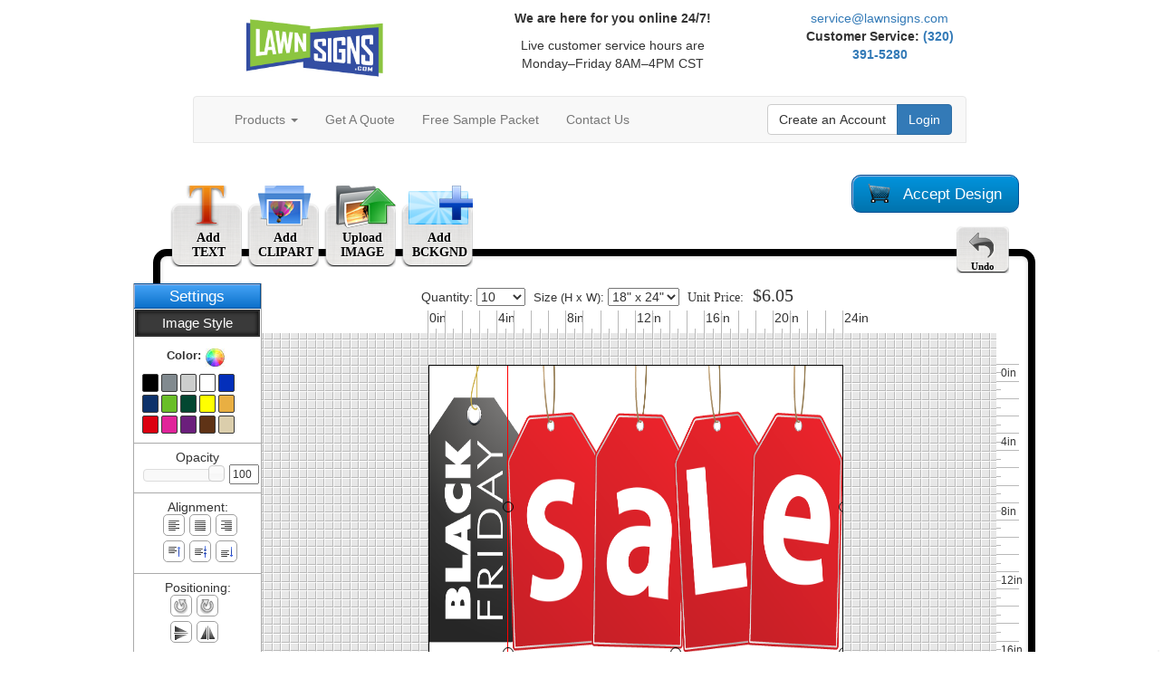

--- FILE ---
content_type: text/html; charset=utf-8
request_url: https://www.lawnsigns.com/designer?templateId=880767&h=18&w=24&productId=552&qty=10&opts=362E1522C179E732C180E734C483E2012
body_size: 9776
content:


<!DOCTYPE html>
<html lang="en-US">
<head><title>
	Designer
</title><meta charset="UTF-8" /><meta name="viewport" content="width=device-width, initial-scale=1.0" /><link rel="preconnect" href="https://api.resellerratings.com" /><link rel="preconnect" href="https://www.google.com" /><link rel="preconnect" href="https://www.gstatic.com" crossorigin="" />
    <link href="/Content/bootstrap.min.css" rel="stylesheet" type="text/css" />
<script src="/Scripts/jQuery.js?v=9ktsOtIo0upvJP7-7FiXuOoOJe58RLFJ__wIRPL2vGo1"></script>
<script src="/Scripts/layout.js?v=M4Nk6kIOwMFflsEKET0iPL9i5YBqbzMzvUOrd8gyCnw1"></script>

    
    

<link rel="icon" type="image/ico" href="https://www.lawnsigns.com/favicon.ico"><link type="text/css" rel="stylesheet" href="/includes/css/album.css" />
<link type="text/css" rel="stylesheet" href="/includes/css/colorpicker.css" />
<link type="text/css" rel="stylesheet" href="/includes/css/designelement.css" />
<link type="text/css" rel="stylesheet" href="/includes/css/designer.css" />
<link type="text/css" rel="stylesheet" href="/includes/css/manip.css" />
<link type="text/css" rel="stylesheet" href="/includes/css/modal.css" />
<link type="text/css" rel="stylesheet" href="/includes/css/texttool.css" />
<link type="text/css" rel="stylesheet" href="/includes/css/ui-lightness/jquery-ui-1.10.2.custom.min.css" />
<link type="text/css" rel="stylesheet" href="/includes/css/dd.css" />
<link type="text/css" rel="stylesheet" href="/includes/css/ie10.css" />
<!--[if IE 7]><link rel="stylesheet" media="all" type="text/css" href="/includes/css/ie7.css" /><![endif]-->
<!--[if lt IE 9]><link rel="stylesheet" media="all" type="text/css" href="/includes/css/ie78.css" /><![endif]-->
<!--[if IE]><link rel="stylesheet" media="all" type="text/css" href="/includes/css/ie.css" /><![endif]-->
<meta name="twitter:card" content="summary" /><meta name="twitter:title" content="Designer" /><meta property="og:site_name" content="LawnSigns.com" /><meta property="og:url" content="https://www.lawnsigns.com/designer" /><meta property="og:title" content="Designer" /><!-- Meta Pixel Code -->
<script>
!function(f,b,e,v,n,t,s)
{if(f.fbq)return;n=f.fbq=function(){n.callMethod?
n.callMethod.apply(n,arguments):n.queue.push(arguments)};
if(!f._fbq)f._fbq=n;n.push=n;n.loaded=!0;n.version='2.0';
n.queue=[];t=b.createElement(e);t.async=!0;
t.src=v;s=b.getElementsByTagName(e)[0];
s.parentNode.insertBefore(t,s)}(window, document,'script',
'https://connect.facebook.net/en_US/fbevents.js');
fbq('init', '1162835152151243');
fbq('track', 'PageView');
fbq('track', 'Purchase', { 
value: {{DLV - transactionTotal}},
currency: 'USD'
});
</script>
<noscript><img height="1" width="1" style="display:none"
src="https://www.facebook.com/tr?id=1162835152151243&ev=PageView&noscript=1"
/></noscript>
<!-- End Meta Pixel Code --><link href="https://www.lawnsigns.com/designer" rel="canonical" /><meta name="description" /><meta name="twitter:description" /><meta property="og:description" /><meta name="og:description" /><meta property="og:type" content="website" /><script>(function(i,s,o,g,r,a,m){i['GoogleAnalyticsObject']=r;i[r]=i[r]||function(){(i[r].q=i[r].q||[]).push(arguments)},i[r].l=1*new Date();a=s.createElement(o),m=s.getElementsByTagName(o)[0];a.async=1;a.src=g;m.parentNode.insertBefore(a,m)})(window,document,'script','//www.google-analytics.com/analytics.js','ga');ga('create', 'UA-51172013-1', 'auto');ga('require', 'displayfeatures');ga('send', 'pageview');</script><script src="https://apis.google.com/js/platform.js?onload=renderBadge" async defer></script><script> window.renderBadge = function() {var ratingBadgeContainer = document.createElement("div");document.body.appendChild(ratingBadgeContainer);window.gapi.load('ratingbadge', function() {window.gapi.ratingbadge.render(ratingBadgeContainer, { "merchant_id": 115986644});});}</script><!-- Page hiding snippet (recommended)  --><style>.async-hide { opacity: 0 !important} </style><script>(function(a,s,y,n,c,h,i,d,e){s.className+=' '+y;h.start=1*new Date;h.end=i=function(){s.className=s.className.replace(RegExp(' ?'+y),'')};(a[n]=a[n]||[]).hide=h;setTimeout(function(){i();h.end=null},c);h.timeout=c;})(window,document.documentElement,'async-hide','dataLayer',4000,{'GTM-MN97VK7':true});</script><!-- Google Tag Manager --><script>(function(w,d,s,l,i){w[l]=w[l]||[];w[l].push({'gtm.start':new Date().getTime(),event:'gtm.js'});var f=d.getElementsByTagName(s)[0],j=d.createElement(s),dl=l!='dataLayer'?'&l='+l:'';j.async=true;j.src='https://www.googletagmanager.com/gtm.js?id='+i+dl;f.parentNode.insertBefore(j,f);})(window,document,'script','dataLayer','GTM-MN97VK7');</script><!-- End Google Tag Manager --></head>
<body>
    <form method="post" action="https://www.lawnsigns.com/designer?templateId=880767&amp;h=18&amp;w=24&amp;productId=552&amp;qty=10&amp;opts=362E1522C179E732C180E734C483E2012" id="Form1" class="online-designer-page">
<div class="aspNetHidden">
<input type="hidden" name="__EVENTTARGET" id="__EVENTTARGET" value="" />
<input type="hidden" name="__EVENTARGUMENT" id="__EVENTARGUMENT" value="" />
<input type="hidden" name="__VIEWSTATE" id="__VIEWSTATE" value="wui7jo9TPKp5PVLYLDeQxk4kVs/BLZbji9s5esdUdJHYwnB2DN6dMczeFGhF4SPhzJKFXLjuJvdL4l3NDLReCwSVl8YHRAk7ljge4BTj3DNHLL5VGgAzIWXHh6/CIzjvfHsldPp0SzomUFoEqCHxAFemgoDOnNCE4aV/Q+6ZE5Awma19fQ1fvBYoD1elTzFsPL+G0NWpYWpkdHwBcbS2jMy/GarrF6BrXpuWVLylsUZmEhTPRhKLeMNqQc5pBxp+thiaU+Joi6Us1sSvAnF+MmyOmh3kYvZUECEhXIKyhFxS1/ZXmLXQ7woFIw2PW2vUiz5adYWZvyuZ/vc6hFlYeWuV7dPZEfEAz50lp3m5NTRQZZT8dHzz+rEZ4f9QHmDZcoA1yDM2sIznV+onbw8mdS2IUd16E2H5PjmgETURDcRhDaJT6q2AcNlKSsthlJFWNT0WZSHetzJZZmG+Ljq25WfD+YDiShotnUY86TLXGfQ7SNC/pcK4URy/clLOs6Op32lKxMGswDCDuS0xTsjCsOOrlWG7KZLUXF6L9J10oqpqtlVT36wfwfP/bOu8KrereC9E4xujg1c0BwWBkf/9DUHXtm7D9ZFfZMlUNDCQifgSkax1oJZfqfOpQV7DHgPaLfN1GDRUoS7fXXcKNy/zY2dYLqf2VE1dknKHibEUi/O8i0oSt3o4JSDz1INKoHFbejERt0n//fWGqwGwkRaAmZuCP5238Qs4GueW/Aqc8jhTa9LycwIXlkjt/twlNKaRIT5AKRC4y2PRGa86ic1Y8YyocY2+NXIParzDVJdfM0paC7Ew25KZR13Unr3/mHbepJ9PKSuvPSRlSyeX81RvCaD0fvhVrudKFCu2iLutjpX0zGx+oYzcDE0cp7p1uh6nHFecDSPvn9Bs3lDZ4H0cvNsMZF3lFMxKKHiITihf3JjpGpgX9g/RP4lFAloy5sku0etJPIAfn/[base64]/mGxMW4PDkc/R+EKrPwmQ0HhrApfJ25+ta/fdmvdzy29QTf/MziPUdUXlllXphI5v0F478YoZOGTahTMTzeHuUcWMWTl1J2uG5VOlk0o3bSuXqs0uCHGqz5+z5XyiTuQ7ihqOksFUeNz3NEA23VF8tvlE2y6rB2O3qryo0OQd2t4CNn1OCrn14cNPtd7V/PJ4L8Hev1PHp2iRAmwI+1RILpRHL5O2s3OoED5tS7YGPgRcH7PZ2EXMHb/NrsvZsIHcWg80nu49SjzTD+a993GAHQDSn3PD9LN3aS1MaoZCvjbT1lD6F3LReiYxQtxZ09DGXgSaCGbvqAy4AC9iIRtmWWr5DYQDoHOjIIdv1xzLcpQl25q58B5FPK+foehWeGhJjgazi29dtb1Ulocf/9CjEzXns92Q+0X0A1GTuiBDpaXvx3+uenDnug3ZtQLI/4Xh9muTg0OGCdrNUUV3PO8/8vDFit9VLs4WPkG7mW64siOmOkGNgn71BBwkyegoxWfdq/hKyp9HkCvmuUJyTNsicz4gWl9Zpsh/8ofaleKHRoICAB1oWuyuXM2MUZA0PfxlYSWnayDRXYIPBNl+CWYEg0vVuNY+o62yXfG8dy2rIuMSfRyZ+GiK/IikKc/5U9TU1cjKbf8ii/EWQ6XBhsUNjQkpEz/PQcDT4VDfUf5R+B5Pxqgs0ZXO7X1FXJ8APQWZc=" />
</div>

<script type="text/javascript">
//<![CDATA[
var theForm = document.forms['Form1'];
if (!theForm) {
    theForm = document.Form1;
}
function __doPostBack(eventTarget, eventArgument) {
    if (!theForm.onsubmit || (theForm.onsubmit() != false)) {
        theForm.__EVENTTARGET.value = eventTarget;
        theForm.__EVENTARGUMENT.value = eventArgument;
        theForm.submit();
    }
}
//]]>
</script>


<script src="/WebResource.axd?d=pynGkmcFUV13He1Qd6_TZONBM61acIHZ_Rf5eVZwhsZF-BR3RF_L-YFnwqZ_4vSEsXJYLQ2&amp;t=638901346312636832" type="text/javascript"></script>


<script src="/bundles/MsAjaxJs?v=T3gd_gXTv4F9OzKlWKn6b0crh5ZpOLZ7CDVcxIMeXZk1" type="text/javascript"></script>
<script src="/bundles/WebFormsJs?v=lDRQE-_xPbxA5JBBl0N5Q6PuYV8xkk_3iBhL_U4QoTI1" type="text/javascript"></script>
<div class="aspNetHidden">

	<input type="hidden" name="__VIEWSTATEGENERATOR" id="__VIEWSTATEGENERATOR" value="CA0B0334" />
	<input type="hidden" name="__VIEWSTATEENCRYPTED" id="__VIEWSTATEENCRYPTED" value="" />
</div>
        <script type="text/javascript">
//<![CDATA[
Sys.WebForms.PageRequestManager._initialize('ctl00$ctl00$ctl00$ScriptManager', 'Form1', [], [], [], 90, 'ctl00$ctl00$ctl00');
//]]>
</script>

        
    <!-- Google Tag Manager (noscript) --><noscript><iframe src="https://www.googletagmanager.com/ns.html?id=GTM-MN97VK7" height="0" width="0" style="display:none;visibility:hidden"></iframe></noscript><!-- End Google Tag Manager (noscript) -->
    <div class="col-lg-8 col-lg-offset-2 col-md-12 col-sm-12 col-xs-12">
        <div class="body-content">
            <div class="row">
                <div class="col-lg-12">
                    <div class="row header">
                        <style>
      .navbar-brand {
          font-size: 14px;
      }

      .navbar .mega-dropdown {
        position: static !important;
      }

        .navbar .dropdown-menu.mega-menu {
          width: 100%;
          border: none;

          border-radius: 0;
          padding: 35px;
          background-color: #FFF;
        }

          .navbar .dropdown-menu.mega-menu ul {
            list-style: none;
            margin: 0;
            padding: 0;
          }

          .navbar .dropdown-menu.mega-menu h4 {
            padding: 5px 15px;
          }

          .navbar .dropdown-menu.mega-menu ul li {
            padding: 5px 15px;
          }

      .navbar .mega-dropdown h4 {
        color: #000;
        font-size: 18px;
        font-weight: bold;
        border-bottom: 1px solid black;
      }

      .scene {
        perspective: 600px;
        margin-bottom: 2rem;
      }

        .card, .card-alt {
          width: 100%;
          padding-bottom: 50%;

          box-sizing: border-box;

          position: relative;
          background: #8cc541;

          transform-style: preserve-3d;

          transform: rotateY(0);
          transition: all 0.5s ease;

          border-radius: 3px;
        }

        .card-alt {
          background-color: #364fa1;
        }

          .face {
            position: absolute;
            display: table;

            padding: 1rem;

            left: 50%;
            top: 60%;

            transform: translateX(-50%) translateY(-50%);
          }

          .face a {
            display: table-cell;
            vertical-align: middle;
            text-align: center;

            color: #FFF;
            text-decoration: none;
          }

        .card:hover, .card-alt:hover {
          transform: rotateY(30deg);
        }
    </style>

<div class="row">
    <div class="col-lg-4 col-md-4 col-sm-12 col-xs-12">
        <a href="/">
            <img src="https://lag.azureedge.net/w2p-cms-16/31701281-d122-4426-a195-d4fb0922e930.jpg" alt="LawnSigns.com your source for custom quality signs" style="width: 100%; height: 100%; object-fit: contain; transform: scale(0.8);" />
        </a>
    </div>

    <div class="col-lg-5 col-md-5 col-sm-12 col-xs-12 text-center">  
         <p><strong>We are here for you online 24/7!</strong></p>
        <p>
            Live customer service hours are<br/>
            Monday&ndash;Friday 8AM&ndash;4PM CST
        </p>
    </div>

    <div class="col-lg-3 col-md-3 col-sm-12 col-xs-12 text-center">  
        <ul class="list-unstyled">
            <li><a href="/cdn-cgi/l/email-protection#a6d5c3d4d0cfc5c3e6cac7d1c8d5cfc1c8d588c5c9cb" class="mail"><span class="__cf_email__" data-cfemail="35465047435c5650755954425b465c525b461b565a58">[email&#160;protected]</span></a></li>
            <li><strong class="phone">Customer Service: <a href="tel:13203915280">(320) 391-5280</a></strong></li>
        </ul>
     <div class="cart-container">
        
<input type="hidden" name="ctl00$ctl00$ctl00$MainBody$PageHeader$ctl01$UserCartId" id="UserCartId" />
<input type="hidden" name="ctl00$ctl00$ctl00$MainBody$PageHeader$ctl01$CartItemData" id="CartItemData" value="[]" />
       </div>         
    </div>
</div>

<nav class="navbar navbar-default">
          <div class="container-fluid">
            <div class="navbar-header">
              <button type="button" class="navbar-toggle collapsed" data-toggle="collapse" data-target="#newNavigation" aria-expanded="false">
                <span class="sr-only">Toggle Navigation</span>
                <span class="icon-bar"></span>
                <span class="icon-bar"></span>
                <span class="icon-bar"></span>
              </button>
              <a class="navbar-brand" href="/">Home</a>
            </div>

            <div class="collapse navbar-collapse" id="newNavigation">
              <ul class="nav navbar-nav">
                <li class="dropdown mega-dropdown">
                  <a href="/products" class="dropdown-toggle" data-toggle="dropdown" role="button" aria-haspopup="true" aria-expanded="false">Products <span class="caret"></span></a>
                  <div class="dropdown-menu mega-menu">
                    <div class="row">
                      <div class="col-lg-6 col-md-6 col-sm-12 col-xs-12">
                        <h4>Lawn Sign Categories</h4>

                        <div class="row">
                          <div class="col-lg-4 col-md-4 col-sm-6 col-xs-6">
                            <div class="scene">
                              <div class="card">
                                <div class="face">
                                  <a href="/advertising-lawn-sign-template">
                                    <p >Advertising</p>
                                  </a>
                                </div>
                              </div>
                            </div>
                          </div>

                          <div class="col-lg-4 col-md-4 col-sm-6 col-xs-6">
                            <div class="scene">
                              <div class="card">
                                <div class="face">
                                  <a href="/political-lawn-sign-templates">
                                    <p >Political</p>
                                  </a>
                                </div>
                              </div>
                            </div>
                          </div>

                          <div class="col-lg-4 col-md-4 col-sm-6 col-xs-6">
                            <div class="scene">
                              <div class="card">
                                <div class="face">
                                  <a href="/real-estate-lawn-sign-template">
                                    <p >Real Estate</p>
                                  </a>
                                </div>
                              </div>
                            </div>
                          </div>

                          <div class="col-lg-4 col-md-4 col-sm-6 col-xs-6">
                            <div class="scene">
                              <div class="card">
                                <div class="face">
                                  <a href="/special-occasion-lawn-sign-templates">
                                    <p >Special Occasion</p>
                                  </a>
                                </div>
                              </div>
                            </div>
                          </div>

                          <div class="col-lg-4 col-md-4 col-sm-6 col-xs-6">
                            <div class="scene">
                              <div class="card">
                                <div class="face">
                                  <a href="/holiday-lawn-sign-template">
                                    <p >Holiday</p>
                                  </a>
                                </div>
                              </div>
                            </div>
                          </div>

                          <div class="col-lg-4 col-md-4 col-sm-6 col-xs-6">
                            <div class="scene">
                              <div class="card">
                                <div class="face">
                                  <a href="/sale-lawn-sign-template">
                                    <p >Sale</p>
                                  </a>
                                </div>
                              </div>
                            </div>
                          </div>

                          <div class="col-lg-4 col-md-4 col-sm-6 col-xs-6">
                            <div class="scene">
                              <div class="card">
                                <div class="face">
                                  <a href="/grand-opening-lawn-sign-template">
                                    <p >Grand Opening</p>
                                  </a>
                                </div>
                              </div>
                            </div>
                          </div>

                          <div class="col-lg-4 col-md-4 col-sm-6 col-xs-6">
                            <div class="scene">
                              <div class="card">
                                <div class="face">
                                  <a href="/race-day-lawn-sign-template">
                                    <p >Race Day</p>
                                  </a>
                                </div>
                              </div>
                            </div>
                          </div>

                          <div class="col-lg-4 col-md-4 col-sm-6 col-xs-6">
                            <div class="scene">
                              <div class="card">
                                <div class="face">
                                  <a href="/sports-lawn-sign-template">
                                    <p >Sports</p>
                                  </a>
                                </div>
                              </div>
                            </div>
                          </div>

                          <div class="col-lg-4 col-md-4 col-sm-6 col-xs-6">
                            <div class="scene">
                              <div class="card">
                                <div class="face">
                                  <a href="/contractor-lawn-sign-template">
                                    <p >Contractor</p>
                                  </a>
                                </div>
                              </div>
                            </div>
                          </div>

                          <div class="col-lg-4 col-md-4 col-sm-6 col-xs-6">
                            <div class="scene">
                              <div class="card">
                                <div class="face">
                                  <a href="/event-lawn-sign-templates">
                                    <p >Events</p>
                                  </a>
                                </div>
                              </div>
                            </div>
                          </div>

                        </div>
                      </div>

                      <div class="col-lg-6 col-md-6 col-sm-12 col-xs-12">
                        <h4>Other Products</h4>
                        <div class="row">

                          <div class="col-lg-4 col-md-4 col-sm-6 col-xs-6">
                            <div class="scene">
                              <div class="card-alt">
                                <div class="face">
                                  <a href="/vinyl-banners">
                                    <p >Vinyl Banners</p>
                                  </a>
                                </div>
                              </div>
                            </div>
                          </div>

                          <div class="col-lg-4 col-md-4 col-sm-6 col-xs-6">
                            <div class="scene">
                              <div class="card-alt">
                                <div class="face">
                                  <a href="/mesh-banners">
                                    <p >Mesh Banners</p>
                                  </a>
                                </div>
                              </div>
                            </div>
                          </div>

                          <div class="col-lg-4 col-md-4 col-sm-6 col-xs-6">
                            <div class="scene">
                              <div class="card-alt">
                                <div class="face">
                                  <a href="/vinyl-decals">
                                    <p >Vinyl Decals</p>
                                  </a>
                                </div>
                              </div>
                            </div>
                          </div>

                          <div class="col-lg-4 col-md-4 col-sm-6 col-xs-6">
                            <div class="scene">
                              <div class="card-alt">
                                <div class="face">
                                  <a href="/fabric-flags">
                                    <p >Fabric Flags</p>
                                  </a>
                                </div>
                              </div>
                            </div>
                          </div>

                          <div class="col-lg-4 col-md-4 col-sm-6 col-xs-6">
                            <div class="scene">
                              <div class="card-alt">
                                <div class="face">
                                  <a href="/sail-signs">
                                    <p >Sail Signs</p>
                                  </a>
                                </div>
                              </div>
                            </div>
                          </div>

                          <div class="col-lg-4 col-md-4 col-sm-6 col-xs-6">
                            <div class="scene">
                              <div class="card-alt">
                                <div class="face">
                                  <a href="/banner-displays">
                                    <p >Banner Displays</p>
                                  </a>
                                </div>
                              </div>
                            </div>
                          </div>

                          <div class="col-lg-4 col-md-4 col-sm-6 col-xs-6">
                            <div class="scene">
                              <div class="card-alt">
                                <div class="face">
                                  <a href="/fabric-banners">
                                    <p >Fabric Banners</p>
                                  </a>
                                </div>
                              </div>
                            </div>
                          </div>

                          <div class="col-lg-4 col-md-4 col-sm-6 col-xs-6">
                            <div class="scene">
                              <div class="card-alt">
                                <div class="face">
                                  <a href="/magnetic-signs">
                                    <p >Magnetic Signs</p>
                                  </a>
                                </div>
                              </div>
                            </div>
                          </div>

                          <div class="col-lg-4 col-md-4 col-sm-6 col-xs-6">
                            <div class="scene">
                              <div class="card-alt">
                                <div class="face">
                                  <a href="/vinyl-pole-banners">
                                    <p >Vinyl Pole Banners</p>
                                  </a>
                                </div>
                              </div>
                            </div>
                          </div>

                          <div class="col-lg-4 col-md-4 col-sm-6 col-xs-6">
                            <div class="scene">
                              <div class="card-alt">
                                <div class="face">
                                  <a href="/double-sided-banners">
                                    <p >Double-Sided Banners</p>
                                  </a>
                                </div>
                              </div>
                            </div>
                          </div>

                          <div class="col-lg-4 col-md-4 col-sm-6 col-xs-6">
                            <div class="scene">
                              <div class="card-alt">
                                <div class="face">
                                  <a href="/window-perf">
                                    <p >Window Perf</p>
                                  </a>
                                </div>
                              </div>
                            </div>
                          </div>
   
                         <div class="col-lg-4 col-md-4 col-sm-6 col-xs-6">
                            <div class="scene">
                              <div class="card-alt">
                                <div class="face">
                                  <a href="/accessories">
                                    <p >Accessories</p>
                                  </a>
                                </div>
                              </div>
                            </div>
                          </div>

                        </div>
                      </div>
                    </div>
                  </div>
                </li>

                <li><a href="/get-a-quote">Get A Quote</a></li>
                <li><a href="/sample-packet">Free Sample Packet</a></li>
                <li><a href="/contact-us">Contact Us</a></li>

              </ul>

              <ul class="nav navbar-right">
                <div class="btn-group btn-group-md" role="group">
                  <button id="createAccount_myAccount" class="btn btn-default navbar-btn" type="button" onclick="location.href='/registration'">Create An Account</button>
                  <button id="login_logout" class="btn btn-primary navbar-btn" type="button" onclick="location.href='/login'">Login</button>
                </div>
              </ul>
            </div>
          </div>
        </nav>

<!-- Google tag (gtag.js) -->
<script data-cfasync="false" src="/cdn-cgi/scripts/5c5dd728/cloudflare-static/email-decode.min.js"></script><script async src="https://www.googletagmanager.com/gtag/js?id=AW-16658408745">
</script>
<script>
  window.dataLayer = window.dataLayer || [];
  function gtag(){dataLayer.push(arguments);}
  gtag('js', new Date());

  gtag('config', 'AW-16658408745');
</script>

<!-- Meta Pixel Code -->
<script>
!function(f,b,e,v,n,t,s)
{if(f.fbq)return;n=f.fbq=function(){n.callMethod?
n.callMethod.apply(n,arguments):n.queue.push(arguments)};
if(!f._fbq)f._fbq=n;n.push=n;n.loaded=!0;n.version='2.0';
n.queue=[];t=b.createElement(e);t.async=!0;
t.src=v;s=b.getElementsByTagName(e)[0];
s.parentNode.insertBefore(t,s)}(window, document,'script',
'https://connect.facebook.net/en_US/fbevents.js');
fbq('init', '1162835152151243');
fbq('track', 'PageView');
</script>
<noscript><img height="1" width="1" style="display:none"
src="https://www.facebook.com/tr?id=1162835152151243&ev=PageView&noscript=1"
/></noscript>
<!-- End Meta Pixel Code -->
                    </div>
                    
<nav class="navbar navbar-default">
    <div class="container-fluid">
        <div class="navbar-header">
            <button type="button" class="navbar-toggle collapsed" data-toggle="collapse" data-target="#navigationMenu" aria-expanded="false">
                <span class="sr-only">Toggle navigation</span>
                <span class="icon-bar"></span>
                <span class="icon-bar"></span>
                <span class="icon-bar"></span>
            </button>
            <a class="navbar-brand" href="/">Home</a>
        </div>
        <div class="collapse navbar-collapse" id="navigationMenu">
            <ul class="nav navbar-nav">
                
                        <li >
                            <a id="MenuLink" href="/">Sample Packet</a>
                            
                        </li>
                    
                        <li >
                            <a id="MenuLink" href="/contact-us">Contact Us</a>
                            
                        </li>
                    
                <li>
                    <a href="login" id="LoginController">Customer Login</a>
                </li>
            </ul>
            
<div ID="SearchPanel" class="navbar-form navbar-right">
    <div class="row">
        <div class="col-lg-9 col-md-8 col-sm-8 col-xs-8">
            <div class="form-group">
                <input type="text" id="SearchTerms" class="form-control" placeholder="Search" onkeydown="if(event.key === 'Enter'){ event.preventDefault(); searchButtonClick(); }" />
            </div>
        </div>
        <div class="col-lg-3 col-md-4 col-sm-4 col-xs-4">
            <input type="button" id="SearchButton" class="btn btn-default" value="Search" onclick="searchButtonClick()" />
        </div>
    </div>
</div>

<script type="text/javascript">
    function searchButtonClick() {
        var search = document.getElementById('SearchTerms').value;

        if (search.length > 0) {
            window.location.href = '/search?q=' + search;
        }
    }
</script>
        </div>
        <!-- /.navbar-collapse -->
    </div>
    <!-- /.container-fluid -->
</nav>
                </div>
            </div>
        </div>
    </div>
    <div class="col-lg-12 col-md-12 col-sm-12 col-xs-12 no-padding">
        <div class="col-lg-8 col-lg-offset-2 col-md-12 col-sm-12 col-xs-1" style="min-height: 0px;">
            <div class="body-content">
                

            </div>
        </div>
        
    
    <div id="SystemContent">
	<script src="/Scripts/online-designer.js?v=fi6758WmCFjCQMCrbYkTbQJBogqvvutdJAmIRBIYTbI1"></script>

<div class="DesignerWrapHolder">
    <div class="DesignerWrap disableSelect">
        <div class="sidebar">
            <div class="title">
                Settings
            </div>
            <div class="backgroundSettings subtoolbar" style="display: block;">
                <div class="subtitle">
                    Background
                </div>
                <div id="BackgroundArea">
		
                    <a href="#" class="grey_btn btnPickBackground">Pick an image</a> <a href="#" class="grey_btn btnUploadBackground">Upload File</a> <a href="#" class="grey_btn btnRemoveBackground" style="display: none;">Remove Background Image</a>
                
	</div>
                <div id="BackgroundAreaColors" class="backgroundColorPicker">
		
                
	</div>
                <div id="BackgroundAreaOpacity" class="backgroundOpacityWrapper">
		
                    <div class="opacityTitle">
                        Opacity
                    </div>
                    <div class="backgroundOpacitySlider">
                    </div>
                    <div class="backgroundOpacityInputWrapper">
                        <input type="text" class="backgroundOpacityInput" />
                    </div>
                    <div class="clear">
                    </div>
                
	</div>
                
            </div>
            <div class="imageSettings subtoolbar">
                <div class="subtitle">
                    Image Style
                </div>
                <div class="imageColorPicker">
                </div>
                <div class="opacityWrapper">
                    <div class="opacityTitle">
                        Opacity
                    </div>
                    <div class="opacitySlider">
                    </div>
                    <div class="opacityInputWrapper">
                        <input type="text" class="opacityInput" />
                    </div>
                    <div class="clear"></div>
                    <div class="alignmentTitle">
                        Alignment:
                    </div>
                    <div class="alignmentOptions">
                        <div class="alignmentLeft">
                            <img src="/includes/Images/alignment_left.png" alt="Align Left" />
                        </div>
                        <div class="alignmentCenter">
                            <img src="/includes/Images/alignment_justify.png" alt="Align Center" />
                        </div>
                        <div class="alignmentRight">
                            <img src="/includes/Images/alignment_right.png" alt="Align Right" />
                        </div>
                        <div class="alignmentTop">
                            <img src="/includes/Images/vertical_alignment_top.png" alt="Align Top" />
                        </div>
                        <div class="alignmentMiddle">
                            <img src="/includes/Images/vertical_alignment_middle.png" alt="Align Middle" />
                        </div>
                        <div class="alignmentBottom">
                            <img src="/includes/Images/vertical_alignment_bottom.png" alt="Align Bottom" />
                        </div>
                    </div>
                    <div class="clear"></div>
                    <div class="rotationTitle">
                        Positioning:
                    </div>
                    <div class="rotationOption">
                        <div class="rotate90Ccw">
                            <img src="/includes/Images/rotation_90_ccw.png" alt="Rotate 90 Degrees Counter-clockwise" />
                        </div>
                        <div class="rotate90Cw">
                            <img src="/includes/Images/rotation_90_cw.png" alt="Rotate 90 Degrees Clockwise" />
                        </div>
                        <div class="reflectX">
                            <img src="/includes/Images/reflection_horz.png" alt="Reflect Horizontal" />
                        </div>
                        <div class="reflectY">
                            <img src="/includes/Images/reflection_vert.png" alt="Mirror" />
                        </div>
                    </div>
                    <div class="clear"></div>
                </div>
            </div>
            <div class="textSettings subtoolbar">
                <div class="subtitle">
                    Text Style
                </div>
                
<div class="TextEditTool">
    <div class="textEditToolStyleFirstTitle">Font:</div>
    <select class="fontFamily"></select>
    <div style="display: none;">
        Font Size:<br />
        <input type="text" class="fontSize" />
    </div>
    <div class="textEditToolStyleTitle">Text:</div>
    <input type="text" class="textString" />
    <div class="fontColorPicker">
    </div>
    <div class="textEditToolStyleTitle">Style:</div>
    <div class="textEditToolSection">
        <div class="bold textStyleOption">B</div>
        <div class="italic textStyleOption">I</div>
        <div class="shadow textStyleOption" style="display: none;">S</div>
        <div class="clear"></div>
    </div>
    <div class="clear"></div>
</div>
                <div class="textOpacityWrapper">
                    <div class="textOpacityTitle">
                        Opacity:
                    </div>
                    <div class="textOpacitySlider">
                    </div>
                    <div class="textOpacityInputWrapper">
                        <input type="text" class="textOpacityInput" />
                    </div>
                    <div class="clear"></div>
                    <div class="textAlignmentTitle">
                        Alignment:
                    </div>
                    <div class="textAlignmentOptions">
                        <div class="textAlignmentLeft">
                            <img src="/includes/Images/alignment_left.png" alt="Align Left" />
                        </div>
                        <div class="textAlignmentCenter">
                            <img src="/includes/Images/alignment_justify.png" alt="Align Center" />
                        </div>
                        <div class="textAlignmentRight">
                            <img src="/includes/Images/alignment_right.png" alt="Align Right" />
                        </div>
                        <div class="textAlignmentTop">
                            <img src="/includes/Images/vertical_alignment_top.png" alt="Align Top" />
                        </div>
                        <div class="textAlignmentMiddle">
                            <img src="/includes/Images/vertical_alignment_middle.png" alt="Align Middle" />
                        </div>
                        <div class="textAlignmentBottom">
                            <img src="/includes/Images/vertical_alignment_bottom.png" alt="Align Bottom" />
                        </div>
                    </div>
                    <div class="clear"></div>
                    <div class="textRotationTitle">
                        Positioning:
                    </div>
                    <div class="textRotationOption">
                        <div class="rotate90Ccw">
                            <img src="/includes/Images/rotation_90_ccw.png" alt="Rotate 90 Degrees Counter-clockwise" />
                        </div>
                        <div class="rotate90Cw">
                            <img src="/includes/Images/rotation_90_cw.png" alt="Rotate 90 Degrees Clockwise" />
                        </div>
                        <div class="reflectX">
                            <img src="/includes/Images/reflection_horz.png" alt="Reflect Horizontal" />
                        </div>
                        <div class="reflectY">
                            <img src="/includes/Images/reflection_vert.png" alt="Mirror" />
                        </div>
                    </div>
                    <div class="clear"></div>
                </div>
            </div>
        </div>
        <div class="addButtons">
            <div class="addbtn addText TextAddTool">
                <a href="#"><span>Add<br />
                    TEXT</span></a>
            </div>
            <div id="clipartButton" class="addbtn addClipart">
		
                <a href="#"><span>Add<br />
                    CLIPART</span></a>
            
	</div>
            <div id="uploadButton" class="addbtn uploadImage">
		
                <a href="#"><span>Upload<br />
                    IMAGE</span></a>
            
	</div>
            <div id="backgroundButton" class="addbtn addBG">
		
                <a href="#"><span>Add<br />
                    BCKGND</span></a>
            
	</div>
        </div>
        <div class="rhsButtons">
            <a href="#" class="addToCartBtn addToCartOnly blue_btn" onclick="return false;"><span
                class="addCartIcon">Accept Design</span></a>
            <div class="navButtons">
                <a href="#" class="navBtn btnSave" onclick="return false;">Save</a>
                <a href="#" class="navBtn btnReset" onclick="return false;" style="visibility: hidden;">Reset</a>
                <a href="#" class="navBtn btnUndo" onclick="return false;">Undo</a>
            </div>
        </div>
        <div class="bottomButtons">
            <a href="#" class="saveForLater addToCartBtn blue_btn"
                onclick="return false;"><span class="saveLaterIcon">Save for Later</span>
            </a>
            <a href="#" class="addToCartBottom addToCartBtn addToCartOnly blue_btn" onclick="return false;">
                <span class="addCartIcon">Accept Design</span></a>
        </div>
        <div class="resizeOptions">
            Quantity:
            <select id="ddMainQuantity">
                <option value="">Loading... </option>
            </select>
            <span class="sizeHWLabel">Size (H x W):</span>
            <select id="ddMainResizeH">
                <option value="">Loading...</option>
            </select>
            <select id="ddMainResizeW">
                <option value="">Loading...</option>
            </select>
            <span id="odUnitPriceLabel" class="unitPriceLabel">Unit Price:</span><span id="odUnitPrice" class="priceText globalPrice"></span>
        </div>
        <div class="rulers"></div>
        <div class="rulers-filler"></div>
        <div class="OnlineDesigner">
            <div class="rulerGrids">
            </div>
            <div class="stage">
                <img class="stageBackground" style="display: none; width: 100%; height: 100%; float: left; position: absolute; z-index: 2;">
                <img class="stageCover" style="display: none; width: 100%; height: 100%; float: left; position: absolute; z-index: 2000; pointer-events: none;" onmousedown="passMouseDown(event);" onmouseup="passMouseDown(event);" ondblclick="passMouseDown(event);" onclick="passMouseDown(event);" onmousemove="passMouseDown(event);" onmouseover="passMouseDown(event);" onmouseout="passMouseDown(event);">
                <div class="stageCanvas"></div>
            </div>
        </div>
    </div>
    <input type="hidden" name="ctl00$ctl00$ctl00$MainBody$MainBody$MainContent$Loader$ctl00$ciIdVal" id="ciIdVal" value="0" />
    <input type="hidden" name="ctl00$ctl00$ctl00$MainBody$MainBody$MainContent$Loader$ctl00$cIdVal" id="cIdVal" value="0" />
    <input type="hidden" name="ctl00$ctl00$ctl00$MainBody$MainBody$MainContent$Loader$ctl00$crossoverId" id="crossoverId" value="0" />
    <input type="hidden" name="ctl00$ctl00$ctl00$MainBody$MainBody$MainContent$Loader$ctl00$isUpload" id="isUpload" value="false" />
</div>
<input type="hidden" name="ctl00$ctl00$ctl00$MainBody$MainBody$MainContent$Loader$ctl00$authcookie" id="authcookie" />
<input type="hidden" name="ctl00$ctl00$ctl00$MainBody$MainBody$MainContent$Loader$ctl00$mapFileId" id="mapFileId" value="880767" />
<input type="hidden" name="ctl00$ctl00$ctl00$MainBody$MainBody$MainContent$Loader$ctl00$productW" id="productW" value="24" />
<input type="hidden" name="ctl00$ctl00$ctl00$MainBody$MainBody$MainContent$Loader$ctl00$productH" id="productH" value="18" />
<input type="hidden" name="ctl00$ctl00$ctl00$MainBody$MainBody$MainContent$Loader$ctl00$productUnit" id="productUnit" value="in" />
<input type="hidden" name="ctl00$ctl00$ctl00$MainBody$MainBody$MainContent$Loader$ctl00$productId" id="productId" value="552" />
<input type="hidden" name="ctl00$ctl00$ctl00$MainBody$MainBody$MainContent$Loader$ctl00$currentQuantity" id="currentQuantity" value="10" />
</div>


    </div>
    <div class="col-lg-12 col-md-12 col-sm-12 col-xs-12 no-padding">
        <div class="row footer">
    <div class="footer-frame">
        <div class="col-lg-8 col-lg-offset-2 col-md-12 col-sm-12 col-xs-12">
            <div class="main-footer">
				<div class="col-lg-3 col-md-3 col-sm-6 col-xs-12">
					<h5>Products</h5><ul><li><a href="https://www.lawnsigns.com/vinyl-banners">Vinyl Banners</a></li><li><a href="https://www.lawnsigns.com/mesh-banners">Mesh Banners</a></li><li><a href="https://www.lawnsigns.com/sail-signs">Sail Signs</a></li><li><a href="https://www.lawnsigns.com/fabric-flags">Fabric Flags</a></li><li><a href="https://www.lawnsigns.com/vinyl-decals">Vinyl Decals</a></li><li><a href="https://www.lawnsigns.com/banner-displays">Banner Displays</a></li><li><a href="https://www.lawnsigns.com/fabric-banners">Fabric Banners</a></li><li><a href="https://www.lawnsigns.com/magnetic-signs">Magnetic Signs</a></li><li><a href="https://www.lawnsigns.com/vinyl-pole-banners">Vinyl Pole Banners</a></li><li><a href="https://www.lawnsigns.com/custom-t-shirts">Custom T-Shirts</a></li></ul>
				</div>
				<div class="col-lg-3 col-md-3 col-sm-6 col-xs-12">
					<h5>Helpful Info</h5><ul><li><a href="https://www.lawnsigns.com/artwork">Artwork Specifications</a></li><li><a href="https://www.lawnsigns.com/my-account">My Account</a></li><li><a href="https://www.lawnsigns.com/track-my-order">Track My Order</a></li><li><a href="https://www.lawnsigns.com/sample-packet">Request a Sample Packet</a></li><li><a href="https://www.lawnsigns.com/promo">Promotions</a></li><li><a href="https://www.lawnsigns.com/policies">Policies</a></li><li><a href="https://www.lawnsigns.com/get-a-quote">Request a Quote</a></li><li><a href="https://www.lawnsigns.com/blog-|-lawnsigns.com">Blog</a></li><li><a href="https://www.lawnsigns.com/faq">FAQs</a></li></ul>
				</div>
				<div class="col-lg-3 col-md-3 col-sm-6 col-xs-12">
					<h5>Categories</h5><ul><li><a href="https://www.lawnsigns.com/lawn-signs/advertising">Advertising Lawn Signs</a></li><li><a href="https://www.lawnsigns.com/lawn-signs/political">Political Lawn Signs</a></li><li><a href="https://www.lawnsigns.com/lawn-signs/real-estate">Real Estate Lawn Signs</a></li><li><a href="https://www.lawnsigns.com/special-occasion-lawn-sign-templates">Special Occasion Lawn Signs</a></li><li><a href="https://www.lawnsigns.com/lawn-signs/holiday">Holiday Lawn Signs</a></li><li><a href="https://www.lawnsigns.com/lawn-signs/sales">Sale Lawn Signs</a></li><li><a href="https://www.lawnsigns.com/lawn-signs/grand-opening">Grand Opening Lawn Signs</a></li><li><a href="https://www.lawnsigns.com/lawn-signs/race">Race Lawn Signs</a></li><li><a href="https://www.lawnsigns.com/lawn-signs/sports">Sports Lawn Signs</a></li><li><a href="https://www.lawnsigns.com/lawn-signs/contractor">Contractor Lawn Signs</a></li><li><a href="https://www.lawnsigns.com/event-lawn-sign-templates">Event Lawn Signs</a></li></ul>
				</div>
				<div class="col-lg-3 col-md-3 col-sm-6 col-xs-12">
					<div class="col">
						<h5>Connect with us</h5>
					</div>
					<div class="holder">
						 <ul id="socialMediaMenu" class="social">
    <li class="facebook"><a href="https://www.facebook.com/Lawnsignscom-1028135523913915/" target="_blank" rel="noreferrer">facebook</a></li><li class="b"><a href="https://lawnsigns.blogspot.com" target="_blank" rel="noreferrer">blog</a></li>
</ul>
					</div>
					<address">
						<span><strong>LawnSigns.com</strong><br />
                                                 <span>Lakes Area GraphiX and Sign WorX</span><br />
						<span>14 Central Avenue</span><br />
						<span>Kensington, MN 56343<br />
						Office: 320-391-5280</span>
					</address>
					<address>
						<span>Fax: 320-965-6230</span>
					</address>
				</div>
 <img class="utilizedProviders lazyload" data-src="https://lag.azureedge.net/w2p-cms-16/Printers-&-Inc-5000-&-ASI_50x100_AR.jpg" alt="Our Service Providers" />
				<div style="clear:both"></div>
			</div>
        </div>
    </div>
</div>
<div class="col-lg-8 col-lg-offset-2 col-md-12 col-sm-12 col-xs-12 footer-row"><p class="text-center">Web Design and Development by LAG | &copy; <script defer>document.write(new Date().getFullYear())</script>

 All rights reserved</p></div>

<script defer>

$("#navigationMenu").parents('nav').hide();

		$(".mega-dropdown").on("mouseover", function() {
			$(this).addClass('open');
		}).mouseout(function() {
			$(this).removeClass('open');
		});
</script>

<script defer>
function getCookie(cname) {
    var name= cname + "=";
    var decodedCookie = decodeURIComponent(document.cookie);
    var ca = decodedCookie.split(';');
    for (var i = 0; i<ca.length; i++) {
        var c = ca[i];
        while (c.charAt(0) == ' ') {
            c = c.substring(1);
        }
        if ( c.indexOf(name) == 0) {
            return c.substring(name.length, c.length);
        }
    }
    return "";
}

$(document).ready(function() {

if (getCookie('userCookie')) {
    /* Change Buttons */
    $("#createAccount_myAccount").text("My Account");
    $("#createAccount_myAccount").attr("onclick", "location.href='/my-account'");

    $("#login_logout").text("Logout");
    $("#login_logout").attr("onclick", "location.href='/login?logout=t'");
} else {
    $("#createAccount_myAccount").text("Create an Account");
    $("#createAccount_myAccount").attr("onclick", "location.href='/registration'");

    $("#login_logout").text("Login");
    $("#login_logout").attr("onclick", "location.href='/login'")
}
});

</script>

        <script src="/Scripts/Frontend.js?v=mzAb3h7hIR6PWUVjE-U0kvHrfrNXxiZAADzj8dmOT9U1"></script>

    </div>

        <input type="hidden" name="ctl00$ctl00$ctl00$PrimaryApiPath" id="PrimaryApiPath" value="https://api.lawnsigns.com" />
        <input type="hidden" name="ctl00$ctl00$ctl00$DesignerApiPath" id="DesignerApiPath" value="https://api-designer.lawnsigns.com" />
        <input type="hidden" name="ctl00$ctl00$ctl00$csessid" id="csessid" value="v3cfzqshmwjz0a1skhiqql0w" />
    </form>
    
    <link href="/Content/Styles/Layout.css?v=93fq-BAweiFE3UNbp_ogI96eIgvMSbJR8XbLa6yvfMo1" rel="stylesheet"/>
<link href="https://361fe24af7b6d8aec8a4-fad2cec6b1c20150ca40aeef655a1d40.ssl.cf1.rackcdn.com/bfed269c-2719-4a07-a368-c42d3f70db7d.css" rel="stylesheet" type="text/css" />

<script defer src="https://static.cloudflareinsights.com/beacon.min.js/vcd15cbe7772f49c399c6a5babf22c1241717689176015" integrity="sha512-ZpsOmlRQV6y907TI0dKBHq9Md29nnaEIPlkf84rnaERnq6zvWvPUqr2ft8M1aS28oN72PdrCzSjY4U6VaAw1EQ==" data-cf-beacon='{"version":"2024.11.0","token":"50dc32eaa07b4703b23a12e2cd5c37e1","r":1,"server_timing":{"name":{"cfCacheStatus":true,"cfEdge":true,"cfExtPri":true,"cfL4":true,"cfOrigin":true,"cfSpeedBrain":true},"location_startswith":null}}' crossorigin="anonymous"></script>
</body>
</html>

--- FILE ---
content_type: text/css
request_url: https://www.lawnsigns.com/includes/css/album.css
body_size: 1376
content:
body {
    font-family: arial;
}

.AlbumDisplay .padding {
    padding: 4px;
}

.modalTitle {
    float: left;
    font-size: 19px;
    line-height: 35px;
    text-indent: 10px;
}

.closeModal {
    float: right;
}

.addClipartDescription {
    text-align: left;
    padding-left: 5px;
    height: 32px;
    font-size: 13px;
}

    .addClipartDescription span {
        margin-left: 125px;
        margin-right: 10px;
        font-weight: bold;
    }

.modalHeader {
    background: #d6d6d6;
    font-size: 24px;
    font-weight: bold;
    padding: 10px;
    -moz-border-radius-topright: 10px;
    border-top-right-radius: 10px;
    -moz-border-radius-topleft: 10px;
    border-top-left-radius: 10px;
}

.addClipartTitle {
    text-align: left;
}

.albumsList {
    float: left;
    width: 180px;
}

.albumChooseImage {
    float: right;
    width: 585px;
    height: 390px;
    padding: 10px 0 0 0;
}

.albumImages {
    width: 545px;
    height: 336px;
    margin: 0px 5px 5px 5px;
    padding: 10px;
    border: 1px solid #909090;
    overflow-y: auto;
    overflow-x: hidden;
}

    .albumImages li {
        list-style-type: none;
        float: left;
        width: 100px;
        height: 100px;
        border: 1px solid #ccc;
        margin: 7px;
        padding: 10px;
    }

.AlbumDisplay .albumsList {
    padding: 5px;
    height: 385px;
    width: 170px;
    overflow: scroll;
    overflow-x: hidden;
    border: 1px solid #909090;
    margin-left: 8px;
    margin-top: 5px;
}

.AlbumDisplay .addClipartCategoryHeader {
    text-align: left;
    font-weight: bold;
    font-size: 13px;
}

.AlbumDisplay ul.albums {
    margin-top: 0;
    list-style-type: disc;
    list-style-position: inside;
    padding-left: 0;
}

    .AlbumDisplay ul.albums li.album {
        cursor: pointer;
        margin: 5px;
        text-align: left;
        /* border: 2px solid #AAA; */
    }

        .AlbumDisplay ul.albums li.album .albumTitle {
            text-align: left;
            font-size: 13px;
        }

            .AlbumDisplay ul.albums li.album .albumTitle:hover {
                color: #077EB9;
            }

        .AlbumDisplay ul.albums li.album .description {
            text-align: center;
            display: block;
            font-style: italic;
            font-size: 7pt;
            border-bottom: 2px dotted #AAA;
        }

.AlbumDisplay ul.albumThumbs {
    list-style-type: none;
    padding-left: 0;
}

    .AlbumDisplay ul.albumThumbs li.albumThumb {
        cursor: pointer;
        display: block;
        text-align: center;
        border: 2px solid #AAA;
        border-collapse: collapse;
        margin: 5px;
        padding: 5px;
        background-color: #E4E4E4;
    }

        .AlbumDisplay ul.albumThumbs li.albumThumb div.albumThumbWrap {
            width: 100%;
            height: 100%;
            overflow: hidden;
        }

        .AlbumDisplay ul.albumThumbs li.albumThumb:hover {
            background-color: #D3D3D3;
            border: 2px solid #666;
        }

        .AlbumDisplay ul.albumThumbs li.albumThumb.selectedAlbumImage {
            border: 2px solid #1CA9FB;
        }

        .AlbumDisplay ul.albumThumbs li.albumThumb img {
            max-height: 100px;
        }

.AlbumDisplay ul.albums li.album ul.albumThumbs li.albumThumb .title {
    background: transparent;
    display: block;
    font-weight: bold;
    font-size: 10pt;
    width: 140px;
    overflow: hidden;
}

.insertImage {
    text-align: right;
    padding: 5px 20px 5px 0;
}

.insertImageButton {
    background: #077EB9;
    background: -moz-linear-gradient(top, #077EB9 0%, #035F8D 100%);
    background: -webkit-gradient(linear, left top, left bottom, color-stop(0%,#077EB9), color-stop(100%,#035F8D));
    background: -webkit-linear-gradient(top, #077EB9 0%,#035F8D 100%);
    background: -o-linear-gradient(top, #077EB9 0%,#035F8D 100%);
    background: -ms-linear-gradient(top, #077EB9 0%,#035F8D 100%);
    background: linear-gradient(top, #077EB9 0%,#035F8D 100%);
    filter: progid:DXImageTransform.Microsoft.gradient( startColorstr='#077EB9', endColorstr='#035F8D',GradientType=0 );
    box-shadow: 0px 1px 0px 0px #80BEDD inset;
    border: 1px solid #4B4B4B !important;
    border-radius: 8px;
    -moz-border-radius: 8px;
    display: block;
    padding: 1px 25px;
    line-height: 34px;
    color: white;
    font-weight: normal;
    text-shadow: -1px -1px -1px #1C4255;
    font-size: 15px;
    border: 0;
    cursor: pointer;
    margin: 0 auto;
    min-width: 122px;
    float: right;
}

    .insertImageButton:hover {
        background: #035f8d;
        text-decoration: none;
    }
}

.albumArtUploadImage {
    text-align: right;
    padding: 5px 20px 5px 0;
}

.albumArtUploadImageButton {
    background: #393939;
    background: -moz-linear-gradient(top, #616161 0%, #393939 100%);
    background: -webkit-gradient(linear, left top, left bottom, color-stop(0%,#616161), color-stop(100%,#393939));
    background: -webkit-linear-gradient(top, #616161 0%,#393939 100%);
    background: -o-linear-gradient(top, #616161 0%,#393939 100%);
    background: -ms-linear-gradient(top, #616161 0%,#393939 100%);
    background: linear-gradient(top, #616161 0%,#393939 100%);
    filter: progid:DXImageTransform.Microsoft.gradient( startColorstr='#616161', endColorstr='#393939',GradientType=0 );
    text-shadow: -1px -1px -1px black;
    border: 1px solid #313131;
    box-shadow: 1px 1px 0 0 #B2B1B1 inset;
    -moz-border-radius: 6px;
    border-radius: 6px;
    padding: 7px 15px;
    color: #fff;
    cursor: pointer;
}

    .albumArtUploadImageButton:hover {
        background: #393939;
        text-decoration: none;
        color: #fff;
    }

.closeModalButton {
    background: url('/includes/images/ImagesSprite.png') no-repeat;
    background-position: -155px -786px;
    display: block;
    width: 32px;
    height: 33px;
    cursor: pointer;
}

    .closeModalButton:hover {
        background-position: -155px -819px;
    }

--- FILE ---
content_type: text/css
request_url: https://www.lawnsigns.com/includes/css/colorpicker.css
body_size: 278
content:
div.colorpicker
{
    position: relative;
    min-height: 102px;
}

    div.colorpicker .cancelButton, div.colorpicker .selectButton
    {
        text-decoration: none;
        font-size: 10pt;
        padding: 3px;
        margin: 2px;
        background-color: #BBB;
        border-color: #888;
        color: #000;
        margin-top: 5px;
        display: inline-block;
        -webkit-border-radius: 3px;
        -moz-border-radius: 3px;
        border-radius: 3px;
    }

    div.colorpicker .colortitle
    {
        font-weight: bold;
        font-size: 10pt;
        margin-top: 7px;
        padding-top: 7px;
        border-top: 1px solid #AAA;
    }

    div.colorpicker a.colorwheelactivator
    {
        text-decoration: none;
        width: 21px;
        height: 20px;
        background-image: url(/includes/images/sprites3.jpg);
        display: inline-block;
        margin: 5px;
        background-repeat: no-repeat;
    }

        div.colorpicker a.colorwheelactivator:hover
        {
            background-position: 0 20px;
        }

    div.colorpicker table
    {
        border-spacing: 3px;
        padding-left: 6px;
    }

    div.colorpicker td
    {
        width: 18px;
        height: 10px;
        cursor: pointer;
        border: 1px solid #393939;
        -webkit-border-radius: 2px;
        -moz-border-radius: 2px;
        border-radius: 2px;
        padding: 1px;
    }

        div.colorpicker td:hover
        {
            border: 1px solid #AAA;
        }

table.colorpresets
{
    border-collapse: separate;
}

.imageColorPicker .colorpicker .colortitle
{
    border-top: none;
    margin-top: 0px;
    padding-top: 0px;
}

div.colorwheelpane
{
    float: left;
    position: absolute;
    top: 5px;
    left: 10px;
    width: 100px;
    height: 130px;
    background: white;
    border: 1px solid #AAA;
    z-index: 3;
    display: none;
}

--- FILE ---
content_type: text/css
request_url: https://www.lawnsigns.com/includes/css/designelement.css
body_size: -130
content:
.designElementWrapper 
{
    position: absolute;
}
.designElement 
{
    z-index: 1;
    cursor: pointer;
}
.boundingBox 
{
    position: absolute;
}
.manip 
{
    width: 0px;
    height: 0px;
}
.loadingIndicator
{
    position: absolute;
    z-index: 2;
    cursor: pointer;
}

--- FILE ---
content_type: text/css
request_url: https://www.lawnsigns.com/includes/css/designer.css
body_size: 5641
content:
.DesignerWrapHolder {
    margin: auto;
    width: 1110px;
    line-height: 16px;
    height: 660px;
}

    .modalOverlay div, .DesignerWrapHolder div, .DesignerWrapHolder a, .DesignerWrapHolder input {
        -moz-box-sizing: content-box !important;
        -webkit-box-sizing: content-box !important;
        box-sizing: content-box !important;
        -webkit-border-box: content-box !important;
    }

.DesignerWrap {
    font-family: Helvetica, Verdana;
}

.modalOverlay {
    font-family: Helvetica, Verdana;
}

.DesignerWrap {
    background: #fff;
    -moz-box-shadow: inset 0 0 5px -1px #ccc;
    -webkit-box-shadow: inset 0 0 5px -1px #ccc;
    box-shadow: inset 0 0 5px -1px #ccc;
    position: relative;
    border: 8px solid black;
    width: 810px;
    padding-left: 0px;
    padding-top: 30px;
    padding-right: 148px;
    padding-bottom: 20px;
    margin-top: 117px;
    margin-left: 84px;
    margin-bottom: 60px;
    -webkit-border-radius: 15px;
    -moz-border-radius: 15px;
    border-radius: 15px;
    -moz-box-shadow: inset 0 0 5px 0px #ccc;
    -webkit-box-shadow: inset 0 0 5px 0px #ccc;
    box-shadow: inset 0 0 5px 0px #ccc;
}

    .DesignerWrap, .DesignerWrap *, .DesignerWrap .disableSelect, .DesignerWrap .disableSelect * {
        -webkit-touch-callout: none;
        -webkit-user-select: none;
        -khtml-user-select: none;
        -moz-user-select: -moz-none;
        -ms-user-select: none;
        user-select: none;
    }

        .DesignerWrap input[type="text"], .DesignerWrap textarea, .DesignerWrap select, .DesignerWrap .enableSelect, .DesignerWrap .enableSelect * {
            -webkit-touch-callout: auto;
            -webkit-user-select: auto;
            -khtml-user-select: auto;
            -moz-user-select: text;
            -ms-user-select: auto;
            user-select: auto;
        }

.modalOverlay, .modalOverlay *, .modalOverlay .disableSelect, .modalOverlay .disableSelect * {
    -webkit-touch-callout: none;
    -webkit-user-select: none;
    -khtml-user-select: none;
    -moz-user-select: -moz-none;
    -ms-user-select: none;
    user-select: none;
}

    .modalOverlay input[type="text"], .modalOverlay textarea, .modalOverlay select, .modalOverlay .enableSelect, .modalOverlay .enableSelect * {
        -webkit-touch-callout: auto;
        -webkit-user-select: auto;
        -khtml-user-select: auto;
        -moz-user-select: text;
        -ms-user-select: auto;
        user-select: auto;
    }

.DesignerWrap .OnlineDesigner {
    width: 923px;
    height: 407px;
    background: #e7e7e7;
    position: relative;
    overflow: hidden;
    left: 0px;
    top: 0px;
}

    .DesignerWrap .OnlineDesigner * {
        -webkit-touch-callout: none;
        -webkit-user-select: none;
        -khtml-user-select: none;
        -moz-user-select: none;
        -ms-user-select: none;
        user-select: none;
    }

    .DesignerWrap .OnlineDesigner .stage {
        position: absolute;
        width: 780px;
        height: 342px;
        top: 35px;
        left: 134px;
        background-color: #FFF;
        border: 1px solid #000;
        z-index: 1;
        overflow: hidden;
    }

    .DesignerWrap .OnlineDesigner .stageCanvas {
        position: absolute;
        width: 100%;
        height: 100%;
        background: #fff;
        border: 1px solid #000;
        z-index: 1;
        top: -1px;
        left: -1px;
    }

.DesignerWrap .rulers-filler {
    height: 30px;
}

.DesignerWrap .rulers {
    position: absolute;
    height: 30px;
}

    .DesignerWrap .rulers .ruler-cell-row, .DesignerWrap .rulers .ruler-cell-col {
        position: absolute;
    }

        .DesignerWrap .rulers .ruler-cell-row .cell {
            float: left;
            border-left: 1px solid #fff;
            border-right: 1px solid #b9b9b9;
            position: absolute;
        }

            .DesignerWrap .rulers .ruler-cell-row .cell.full-increment-mark {
                border-left: 0px;
            }

        .DesignerWrap .rulers .ruler-cell-row .cell-no-border {
            float: left;
            border-left: 0;
            padding-left: 1px;
            position: absolute;
        }

        .DesignerWrap .rulers .ruler-cell-row .cell-measurement {
            font-size: 12px;
        }

        .DesignerWrap .rulers .ruler-cell-col .cell {
            float: left;
            border-top: 1px solid #fff;
            border-bottom: 1px solid #b9b9b9;
            position: absolute;
        }

        .DesignerWrap .rulers .ruler-cell-col .cell-no-border {
            float: left;
            border-top: 1px solid #fff;
            position: absolute;
            z-index: 1;
        }

        .DesignerWrap .rulers .ruler-cell-col .cell-measurement {
            font-size: 12px;
            left: 5px;
        }

.DesignerWrap .OnlineDesigner .rulerGrids {
    position: absolute;
}

.DesignerWrap .OnlineDesigner .rulerGrids {
    position: absolute;
    top: 35px;
    left: 0px;
    width: 100%;
    background: #e7e7e7;
    z-index: 0;
}

    .DesignerWrap .OnlineDesigner .rulerGrids .cell-row {
        position: absolute;
    }

    .DesignerWrap .OnlineDesigner .rulerGrids .cell {
        float: left;
        border-top: 1px solid #fff;
        border-left: 1px solid #fff;
        border-right: 1px solid #b9b9b9;
        border-bottom: 1px solid #b9b9b9;
        position: absolute;
    }

.DesignerWrap .sidebar {
    position: absolute;
    left: -30px;
    width: 140px;
    text-align: center;
    background: #FFF;
    border: 1px solid #AAA;
    border-top: none;
    z-index: 2;
}

    .DesignerWrap .sidebar .title {
        background: #3b3b3b; /* Old browsers */ /* IE9 SVG, needs conditional override of 'filter' to 'none' *     background: -moz-linear-gradient(top,  #46a4f7 0%, #0b70ca 100%); /* FF3.6+ */
        background: -webkit-gradient(linear, left top, left bottom, color-stop(0%,#46a4f7), color-stop(100%,#0b70ca)); /* Chrome,Safari4+ */
        background: -webkit-linear-gradient(top, #46a4f7 0%,#0b70ca 100%); /* Chrome10+,Safari5.1+ */
        background: -o-linear-gradient(top, #46a4f7 0%,#0b70ca 100%); /* Opera 11.10+ */
        background: -ms-linear-gradient(top, #46a4f7 0%,#0b70ca 100%); /* IE10+ */
        background: linear-gradient(top, #46a4f7 0%,#0b70ca 100%); /* W3C */
        filter: progid:DXImageTransform.Microsoft.gradient( startColorstr='#46a4f7', endColorstr='#0b70ca',GradientType=0 ); /* IE6-8 */
        box-shadow: 1px 1px 0 0 #a1b4dc inset;
        border: 1px solid #004e95;
        font-weight: normal;
        color: #FFF;
        font-size: 13pt;
        padding: 5px;
        text-shadow: -1px -1px -1px #012240;
        border-left: none;
    }

    .DesignerWrap .sidebar .subtitle {
        color: #FFF;
        font-size: 11pt;
        background-color: rgb(58, 58, 58);
        border: 2px solid rgb(49, 49, 49);
        margin: 1px;
        padding: 5px 0;
        -moz-box-shadow: inset 0 0 5px 0px #000;
        -webkit-box-shadow: inset 0 0 5px 0px #000;
        box-shadow: inset 0 0 5px 0px #000;
        margin-bottom: 8px;
    }

    .DesignerWrap .sidebar .btnPickBackground, .DesignerWrap .sidebar .btnUploadBackground {
        font-size: 13px;
    }

.DesignerWrap .grey_btn, modalOverlay .grey_btn {
    background: #393939; /* Old browsers */ /* IE9 SVG, needs conditional override of 'filter' to 'none' */
    background: url([data-uri]);
    background: -moz-linear-gradient(top, #616161 0%, #393939 100%); /* FF3.6+ */
    background: -webkit-gradient(linear, left top, left bottom, color-stop(0%,#616161), color-stop(100%,#393939)); /* Chrome,Safari4+ */
    background: -webkit-linear-gradient(top, #616161 0%,#393939 100%); /* Chrome10+,Safari5.1+ */
    background: -o-linear-gradient(top, #616161 0%,#393939 100%); /* Opera 11.10+ */
    background: -ms-linear-gradient(top, #616161 0%,#393939 100%); /* IE10+ */
    background: linear-gradient(top, #616161 0%,#393939 100%); /* W3C */
    filter: progid:DXImageTransform.Microsoft.gradient( startColorstr='#616161', endColorstr='#393939',GradientType=0 ); /* IE6-8 */
    text-shadow: -1px -1px -1px #000;
    border: 1px solid rgb(49, 49, 49);
    box-shadow: 1px 1px 0 0 #b2b1b1 inset;
    -moz-border-radius: 6px;
    border-radius: 6px;
    padding: 6px 4px;
}

    .DesignerWrap .grey_btn:hover, .modalOverlay .grey_htn:hover {
        background: #393939;
    }

    .DesignerWrap .grey_btn img, .modalOverlay .grey_btn img {
        padding-left: 5px;
        margin-bottom: -1px;
    }

.DesignerWrap .sidebar .grey_btn {
    color: #FFF;
    text-decoration: none;
    display: block;
    width: 70%;
    text-align: center;
    vertical-align: center;
    background-color: rgb(58, 58,58);
    margin: auto auto;
    margin-top: 2px;
    margin-bottom: 2px;
}

.DesignerWrap .addButtons {
    position: absolute;
    top: -78px;
    left: 5px;
    width: 400px;
}

    .DesignerWrap .addButtons .addbtn {
        float: left;
        position: relative;
        height: 90px;
        margin-left: 5px;
        cursor: pointer;
    }

        .DesignerWrap .addButtons .addbtn a {
            background: url('/includes/images/ImagesSprite.png');
            background-position: 0 -12px;
            width: 80px;
            height: 90px;
            display: block;
            text-shadow: 1px 1px 1px #fff;
            text-decoration: none;
            font-family: georgia;
            font-weight: bold;
            font-size: 14px;
        }

    .DesignerWrap .addButtons .addText a {
        background-position: 0 -12px;
    }

        .DesignerWrap .addButtons .addText a:hover {
            background-position: 0 -106px;
        }

    .DesignerWrap .addButtons .addText.noAddText {
        filter: url("data:image/svg+xml;utf8,<svg xmlns=\'http://www.w3.org/2000/svg\'><filter id=\'grayscale\'><feColorMatrix type=\'matrix\' values=\'0.3333 0.3333 0.3333 0 0 0.3333 0.3333 0.3333 0 0 0.3333 0.3333 0.3333 0 0 0 0 0 1 0\'/></filter></svg>#grayscale"); /* Firefox 10+, Firefox on Android */
        filter: grayscale(100%);
        -moz-filter: grayscale(100%);
        -ms-filter: grayscale(100%);
        -o-filter: grayscale(100%);
        filter: gray; /* IE6-9 */
        -webkit-filter: grayscale(100%); /* Chrome 19+, Safari 6+, Safari 6+ iOS */
        cursor: default;
    }

    .DesignerWrap .addButtons .addClipart a {
        background-position: 0 -309px;
    }

        .DesignerWrap .addButtons .addClipart a:hover {
            background-position: 0 -402px;
        }

    .DesignerWrap .addButtons .noClipart {
        filter: url("data:image/svg+xml;utf8,<svg xmlns=\'http://www.w3.org/2000/svg\'><filter id=\'grayscale\'><feColorMatrix type=\'matrix\' values=\'0.3333 0.3333 0.3333 0 0 0.3333 0.3333 0.3333 0 0 0.3333 0.3333 0.3333 0 0 0 0 0 1 0\'/></filter></svg>#grayscale"); /* Firefox 10+, Firefox on Android */
        filter: grayscale(100%);
        -moz-filter: grayscale(100%);
        -ms-filter: grayscale(100%);
        -o-filter: grayscale(100%);
        filter: gray; /* IE6-9 */
        -webkit-filter: grayscale(100%); /* Chrome 19+, Safari 6+, Safari 6+ iOS */
        cursor: default;
    }

        .DesignerWrap .addButtons .noClipart a {
            background-position: 0 -309px;
            cursor: default;
        }

    .DesignerWrap .addButtons .uploadImage a {
        background-position: 0 -634px;
    }

        .DesignerWrap .addButtons .uploadImage a:hover {
            background-position: 0 -727px;
        }

    .DesignerWrap .addButtons .noUploadImage {
        filter: url("data:image/svg+xml;utf8,<svg xmlns=\'http://www.w3.org/2000/svg\'><filter id=\'grayscale\'><feColorMatrix type=\'matrix\' values=\'0.3333 0.3333 0.3333 0 0 0.3333 0.3333 0.3333 0 0 0.3333 0.3333 0.3333 0 0 0 0 0 1 0\'/></filter></svg>#grayscale"); /* Firefox 10+, Firefox on Android */
        filter: grayscale(100%);
        -moz-filter: grayscale(100%);
        -ms-filter: grayscale(100%);
        -o-filter: grayscale(100%);
        filter: gray; /* IE6-9 */
        -webkit-filter: grayscale(100%); /* Chrome 19+, Safari 6+, Safari 6+ iOS */
        cursor: default;
    }

        .DesignerWrap .addButtons .noUploadImage a {
            background-position: 0 -727px;
            cursor: default;
        }

    .DesignerWrap .addButtons .addBG a {
        background-position: 0 -935px;
    }

        .DesignerWrap .addButtons .addBG a:hover {
            background-position: 0 -1027px;
        }

    .DesignerWrap .addButtons .noBG {
        filter: url("data:image/svg+xml;utf8,<svg xmlns=\'http://www.w3.org/2000/svg\'><filter id=\'grayscale\'><feColorMatrix type=\'matrix\' values=\'0.3333 0.3333 0.3333 0 0 0.3333 0.3333 0.3333 0 0 0.3333 0.3333 0.3333 0 0 0 0 0 1 0\'/></filter></svg>#grayscale"); /* Firefox 10+, Firefox on Android */
        filter: grayscale(100%);
        -moz-filter: grayscale(100%);
        -ms-filter: grayscale(100%);
        -o-filter: grayscale(100%);
        filter: gray; /* IE6-9 */
        -webkit-filter: grayscale(100%); /* Chrome 19+, Safari 6+, Safari 6+ iOS */
        cursor: default;
    }

        .DesignerWrap .addButtons .noBG a {
            background-position: 0 -935px;
            cursor: default;
        }

    .DesignerWrap .addButtons .addbtn .addbtnLogo {
        display: block;
        background: #CCC;
        width: 60px;
        height: 60px;
        position: absolute;
        left: 20px;
        top: -20px;
    }

    .DesignerWrap .addButtons .addbtn span {
        position: absolute;
        display: block;
        width: 90px;
        left: -2px;
        text-decoration: none;
        color: Black;
        text-align: center;
        top: 50px;
    }

.DesignerWrap .rhsButtons .navBtn {
    background: url('/includes/images/ImagesSprite.png');
    background-position: -143px -8px;
    width: 58px;
    height: 16px;
    display: block;
    text-shadow: 1px 1px 1px #fff;
    text-decoration: none;
    font-family: georgia;
    font-weight: bold;
    font-size: 11px;
    float: left;
    margin-top: 15px;
    margin-right: 5px;
    text-decoration: none;
    color: #000;
    text-align: center;
    vertical-align: bottom;
    padding-top: 36px;
}

.DesignerWrap .rhsButtons a.btnUndo {
    background-position: -143px -8px;
}

    .DesignerWrap .rhsButtons a.btnUndo:hover {
        background-position: -143px -63px;
    }

.DesignerWrap .rhsButtons a.btnSave {
    background-position: -143px -192px;
}

    .DesignerWrap .rhsButtons a.btnSave:hover {
        background-position: -143px -247px;
    }

.DesignerWrap .rhsButtons a.btnSaveInactive {
    background-position: -143px -302px;
}

.DesignerWrap .rhsButtons a.btnReset {
    background-position: -143px -397px;
}

    .DesignerWrap .rhsButtons a.btnReset:hover {
        background-position: -143px -452px;
    }

.DesignerWrap .rhsButtons {
    position: absolute;
    top: -90px;
    right: 10px;
}

    .DesignerWrap .rhsButtons .navButtons .btnSave {
        visibility: hidden;
    }

.DesignerWrap .blue_btn, .modalOverlay .blue_btn {
    background: #0173AD; /* Old browsers */ /* IE9 SVG, needs conditional override of 'filter' to 'none' */
    background: url([data-uri]);
    background: -moz-linear-gradient(top, #0194dd 0%, #0173ad 100%); /* FF3.6+ */
    background: -webkit-gradient(linear, left top, left bottom, color-stop(0%,#0194dd), color-stop(100%,#0173ad)); /* Chrome,Safari4+ */
    background: -webkit-linear-gradient(top, #0194dd 0%,#0173ad 100%); /* Chrome10+,Safari5.1+ */
    background: -o-linear-gradient(top, #0194dd 0%,#0173ad 100%); /* Opera 11.10+ */
    background: -ms-linear-gradient(top, #0194dd 0%,#0173ad 100%); /* IE10+ */
    background: linear-gradient(top, #0194dd 0%,#0173ad 100%); /* W3C */
    filter: progid:DXImageTransform.Microsoft.gradient( startColorstr='#0194dd', endColorstr='#0173ad',GradientType=0 ); /* IE6-8 */
    box-shadow: 1px 1px 0 0 #a1b4dc inset;
    border: 1px solid #004e95;
    -webkit-border-radius: 10px;
    border-radius: 10px;
    padding: 7px 3px;
    text-shadow: -1px -1px -1px #001629;
}

    .DesignerWrap .blue_btn:hover, .modalOverlay .blue_btn:hover {
        background: #0173AD;
    }

.DesignerWrap .addToCartBtn {
    font-weight: normal;
    color: #FFF;
    font-size: 13pt;
    color: #FFF;
    text-align: center;
    vertical-align: middle;
    text-decoration: none;
    width: 170px;
    display: inline-block;
    margin-left: 10px;
    line-height: 26px;
    padding-right: 10px;
}

    .DesignerWrap .addToCartBtn img {
        margin-bottom: -6px;
        padding-left: 5px;
    }

.DesignerWrap .saveForLater img {
    padding-bottom: 5px;
}

.DesignerWrap .resizeOptions {
    text-align: center;
    padding-bottom: 0px;
    font-size: 14px;
    margin-top: 5px;
    margin-left: 116px;
    width: 800px;
}

    .DesignerWrap .resizeOptions .grey_btn {
        color: #FFF;
        text-decoration: none;
        display: inline-block;
        text-align: center;
        padding: 6px 15px;
        background-color: rgb(58, 58,58);
        border: 1px solid rgb(49, 49, 49);
        margin: auto auto;
        margin-top: 2px;
        margin-bottom: 2px;
        font-size: 13px;
        margin-left: -20px;
    }

.DesignerWrap .bottomButtons {
    position: absolute;
    right: 10px;
    bottom: -65px;
    padding-bottom: 5px;
}

.DesignerWrap .subtoolbar {
    display: none;
}

span.addCartIcon {
    background: url('/includes/images/ImagesSprite.png') no-repeat;
    background-position: -154px -926px;
    height: 40px;
    padding-left: 45px;
    padding-top: 1px;
}

span.saveLaterIcon {
    background: url('/includes/images/ImagesSprite.png') no-repeat;
    background-position: -155px -1016px;
    height: 40px;
    padding-left: 45px;
    padding-top: 1px;
}

.DesignerWrap .subtoolbar .breaker {
    border-top: 1px solid #AAA;
    width: 100%;
    height: 1px;
    margin-top: 15px;
    margin-bottom: 5px;
}

.DesignerWrap .sidebar .backgroundOpacityWrapper {
    margin-bottom: 5px;
}

.DesignerWrap .sidebar .opacitySlider, .DesignerWrap .sidebar .textOpacitySlider, .DesignerWrap .sidebar .backgroundOpacitySlider {
    float: left;
    width: 80px;
    margin: 5px 10px;
}

.DesignerWrap .sidebar .opacityInputWrapper, .DesignerWrap .sidebar .textOpacityInputWrapper, .DesignerWrap .sidebar .backgroundOpacityInputWrapper {
    float: left;
}

    .DesignerWrap .sidebar .opacityInputWrapper .opacityInput, .DesignerWrap .sidebar .textOpacityInputWrapper .textOpacityInput, .DesignerWrap .sidebar .backgroundOpacityInputWrapper .backgroundOpacityInput {
        float: left;
        width: 25px;
        margin-left: 3px;
    }

.DesignerWrap input {
    font-size: 12px;
}

.DesignerWrap .priceText {
    font-family: georgia;
    font-size: 20px;
    margin: 0 45px 0 10px;
}

.modalOverlay .optHolder {
    float: left;
    width: 25%;
    text-align: left;
    padding-left: 15px;
    padding-top: 15px;
    -moz-box-sizing: border-box !important;
    -webkit-box-sizing: border-box !important;
    box-sizing: border-box !important;
}

    .modalOverlay .optHolder.product {
        width: 50%;
    }

        .modalOverlay .optHolder.product select {
            max-width: 100%;
        }

    .modalOverlay .optHolder .optTitle {
        font-weight: bold;
        text-align: left;
    }

    .modalOverlay .optHolder .optLargeTitle {
        font-size: 34px;
    }

.modalOverlay .thumbHolder {
    clear: both;
    border: 1px solid #AAA;
    margin: 5px;
    padding: 5px;
}

.modalOverlay .rightHolder {
    float: right;
    padding-top: 10px;
    padding-right: 5px;
}

.modalOverlay .changeProductBtn {
    color: #FFF;
}

.unitPriceLabel {
    font-family: georgia;
    margin-left: 5px;
}

.sizeHWLabel {
    font-size: 13px;
    margin-left: 5px;
}

.opacityWrapper {
    margin-bottom: 5px;
}

    .opacityWrapper .opacityTitle, .opacityWrapper .alignmentTitle, .opacityWrapper .rotationTitle, .opacityWrapper .reflectionTitle {
        margin-top: 7px;
        padding-top: 7px;
        border-top: 1px solid #AAA;
    }

    .opacityWrapper .reflectionTitle {
        margin-bottom: 5px;
    }

.alignmentOptions {
    width: 87px;
    margin: auto auto;
}

.rotationOption, .reflectionOption {
    width: 70px;
    margin: auto auto;
}

    .alignmentOptions div, .rotationOption div, .reflectionOption div {
        float: left;
        text-align: center;
        margin-left: 5px;
        margin-bottom: 5px;
        padding: 3px;
        border: 1px solid #9f9f9f;
        width: 16px;
        height: 16px;
        -webkit-border-radius: 5px;
        -moz-border-radius: 5px;
        border-radius: 5px;
        cursor: pointer;
    }

        .alignmentOptions div.active, .rotationOption div.active {
            background: #dfdede;
        }

--- FILE ---
content_type: text/css
request_url: https://www.lawnsigns.com/includes/css/manip.css
body_size: 432
content:
.manip {
    position: relative;
    float: left;
    z-index: 10000;
}

    .manip .shortcutWrapper {
        position: absolute;
        white-space: nowrap;
    }

        .manip .shortcutWrapper > div {
            margin-left: 5px;
            border: 1px solid #CCC;
            padding: 2px;
            background-position: 2px 2px;
        }

            .manip .shortcutWrapper > div:first-child {
                margin-left: 0;
            }

            .manip .shortcutWrapper > div:hover {
                border: 1px solid #000;
                background-color: #ddd;
                cursor: pointer;
            }

    .manip .up {
        width: 16px;
        height: 16px;
        float: left;
        background: transparent url("/includes/images/arrow_up.png") no-repeat;
    }

    .manip .down {
        width: 16px;
        height: 16px;
        float: left;
        background: transparent url("/includes/images/arrow_down.png") no-repeat;
    }

    .manip .copy {
        width: 16px;
        height: 16px;
        float: left;
        background: transparent url("/includes/images/copy.png") no-repeat;
    }

    .manip .reset {
        width: 16px;
        height: 16px;
        float: left;
        background: transparent url("/includes/images/reset.png") no-repeat;
    }

    .manip .remove {
        width: 16px;
        height: 16px;
        float: left;
        background: transparent url("/includes/images/trash.png") no-repeat;
    }

    .manip .rotate {
        width: 20px;
        height: 20px;
        position: absolute;
        border: 1px dotted magenta;
    }

    .manip .scaler {
        width: 10px;
        height: 10px;
        position: absolute;
        border: 1px solid black;
        margin-left: 5px;
        margin-top: 5px;
        position: absolute;
        margin: 5px 0 0 5px;
        border-radius: 10px;
        -moz-border-radius: 10px;
        -webkit-border-radius: 10px;
    }

    .manip .scaler-n {
        cursor: url('../images/cursor_ns.png') 15 14, url('/includes/images/cursors/cursor_ns.cur'), auto;
    }

    .manip .scaler-ne {
        cursor: url('../images/cursor_nesw.png') 15 15, url('/includes/images/cursors/cursor_nesw.cur'), auto;
    }

    .manip .scaler-e {
        cursor: url('../images/cursor_ew.png') 16 15, url('/includes/images/cursors/cursor_ew.cur'), auto;
    }

    .manip .scaler-se {
        cursor: url('../images/cursor_nwse.png') 15 15, url('/includes/images/cursors/cursor_nwse.cur'), auto;
    }

    .manip .scaler-s {
        cursor: url('../images/cursor_ns.png') 15 14, url('/includes/images/cursors/cursor_ns.cur'), auto;
    }

    .manip .scaler-sw {
        cursor: url('../images/cursor_nesw.png') 15 15, url('/includes/images/cursors/cursor_nesw.cur'), auto;
    }

    .manip .scaler-w {
        cursor: url('../images/cursor_ew.png') 16 15, url('/includes/images/cursors/cursor_ew.cur'), auto;
    }

    .manip .scaler-nw {
        cursor: url('../images/cursor_nwse.png') 15 15, url('/includes/images/cursors/cursor_nwse.cur'), auto;
    }

    .manip .rotate-ne {
        cursor: url('../images/cursor_rotateTopRight.png') 21 11,url('/includes/images/cursors/cursor_rotateTopRight.cur'), auto;
    }

    .manip .rotate-se {
        cursor: url('../images/cursor_rotateBottomRight.png') 21 21, url('/includes/images/cursors/cursor_rotateBottomRight.cur'),auto;
    }

    .manip .rotate-sw {
        cursor: url('../images/cursor_rotateBottomLeft.png') 9 21, url('/includes/images/cursors/cursor_rotateBottomLeft.cur'),auto;
    }

    .manip .rotate-nw {
        cursor: url('../images/cursor_rotateTopLeft.png') 9 11, url('/includes/images/cursors/cursor_rotateTopLeft.cur'),auto;
    }

.bbL, .bbR {
    border-left: solid 1px red;
    z-index: 1000;
}

.bbT, .bbB {
    border-top: solid 1px red;
    z-index: 1000;
}

.designElement.moving {
    cursor: url('../images/cursor_move.png') 15 14, auto;
}

--- FILE ---
content_type: text/css
request_url: https://www.lawnsigns.com/includes/css/modal.css
body_size: -22
content:
.clear
{
    clear: both;
}

.modalOverlay
{
    display: none;
    position: fixed;
    left: 0px;
    top: 0px;
    width: 100%;
    height: 100%;
    text-align: center;
    z-index: 1000;
    background: rgba(0, 0, 0, 0.5);
}

    .modalOverlay .modal
    {
        width: 785px;
        height: 510px;
        margin: 100px auto;
        background-color: #fff;
        border: 7px solid #000;
        border-radius: 10px;
        text-align: center;
        -webkit-border-radius: 15px;
    }

.modalLoader
{
    background-image: url('/includes/images/ajax-loader.gif');
    background-repeat: no-repeat;
    display: block;
    margin: 0 auto;
    width: 100px;
    height: 100px;
    margin-top: 150px;
    display: none;
}

--- FILE ---
content_type: text/css
request_url: https://www.lawnsigns.com/includes/css/texttool.css
body_size: 826
content:
div.TextEditTool {
    display: none;
}

    div.TextEditTool input, div.TextEditTool select {
        width: 126px;
    }

    div.TextEditTool .textEditToolStyleFirstTitle {
        margin-bottom: 5px;
    }

    div.TextEditTool .textEditToolStyleTitle {
        margin-top: 7px;
        margin-bottom: 5px;
        padding-top: 7px;
        border-top: 1px solid #AAA;
    }

.textEditToolsWrapper {
    padding: 0 20px 20px 20px;
    text-align: left;
}

.textEditSection {
    float: left;
    margin-left: 10px;
}

    .textEditSection:first-child {
        margin-left: 0px;
    }

    .textEditSection .textEditToolsIntro {
        text-align: left;
    }

    .textEditSection .textEditSectionTitle {
        font-size: 10px;
        height: 20px;
        text-align: left;
    }

.textEditToolSection {
    width: 87px;
    margin: auto auto;
}

.textAlignmentOptions {
    width: 87px;
    margin: auto auto;
}

.textRotationOption, .textReflectionOption {
    width: 116px;
    margin: auto auto;
}

    .textEditSection .textStyleOption, .textEditToolSection .textStyleOption, .textAlignmentOptions div, .textRotationOption div, .textReflectionOption div {
        float: left;
        text-align: center;
        margin-left: 5px;
        padding: 3px;
        border: 1px solid #9f9f9f;
        width: 16px;
        height: 16px;
        -webkit-border-radius: 5px;
        -moz-border-radius: 5px;
        border-radius: 5px;
        cursor: pointer;
    }

    .textReflectionOption div {
        margin-bottom: 5px;
    }

        .textEditSection .textStyleOption.active, .textEditToolSection .textStyleOption.active, .textAlignmentOptions div.active, .textRotationOption div.active, .textReflectionOption div.active {
            background: #dfdede;
        }

.textEditSection div.colorpicker a.colorwheelactivator {
    margin: 0;
}

.textEditToolsWrapper .textString {
    text-align: left;
    margin-top: 10px;
    width: 700px;
    height: 80px;
    font-size: 40px;
    padding: 0 10px;
    border: 1px solid #909090;
}

.insertText {
    text-align: right;
    padding: 5px 20px 5px 0;
}

.insertTextButton {
    background: #077EB9;
    background: -moz-linear-gradient(top, #077EB9 0%, #035F8D 100%);
    background: -webkit-gradient(linear, left top, left bottom, color-stop(0%,#077EB9), color-stop(100%,#035F8D));
    background: -webkit-linear-gradient(top, #077EB9 0%,#035F8D 100%);
    background: -o-linear-gradient(top, #077EB9 0%,#035F8D 100%);
    background: -ms-linear-gradient(top, #077EB9 0%,#035F8D 100%);
    background: linear-gradient(top, #077EB9 0%,#035F8D 100%);
    filter: progid:DXImageTransform.Microsoft.gradient( startColorstr='#077EB9', endColorstr='#035F8D',GradientType=0 );
    box-shadow: 0px 1px 0px 0px #80BEDD inset;
    border: 1px solid #4B4B4B !important;
    border-radius: 8px;
    -moz-border-radius: 8px;
    display: block;
    padding: 1px 15px;
    line-height: 34px;
    color: white;
    font-weight: normal;
    text-shadow: -1px -1px -1px #1C4255;
    font-size: 15px;
    border: 0;
    cursor: pointer;
    margin: 0 auto;
    float: right;
}

    .insertTextButton:hover {
        background: #035f8d;
        text-decoration: none;
    }

.textEditToolsIntro {
    font-size: 14px;
}

.textOpacityWrapper {
    margin-bottom: 10px;
}

    .textOpacityWrapper .textOpacityTitle, .textOpacityWrapper .textAlignmentTitle, .textOpacityWrapper .textRotationTitle {
        margin-top: 7px;
        padding-top: 7px;
        border-top: 1px solid #AAA;
    }

    .textOpacityWrapper .textRotationTitle {
        margin-bottom: 5px;
    }

--- FILE ---
content_type: text/css
request_url: https://www.lawnsigns.com/includes/css/ie10.css
body_size: -25
content:
html[data-useragent*='MSIE 10.0'] .manip .scaler, html[data-useragent*='MSIE 10.0'] .manip .rotate
{
	background: rgba(255, 255, 255, 0.0);
}
html[data-useragent*='MSIE 10.0'] .manip .scaler-n 
{
    cursor: url('includes/images/cursor_ns.cur'), auto;
}
html[data-useragent*='MSIE 10.0'] .manip .scaler-ne 
{
    cursor: url('includes/images/cursor_nesw.cur'), auto;
}
html[data-useragent*='MSIE 10.0'] .manip .scaler-e 
{
    cursor: url('includes/images/cursor_ew.cur'), auto;
}
html[data-useragent*='MSIE 10.0'] .manip .scaler-se 
{
    cursor: url('includes/images/cursor_nwse.cur'), auto;
}
html[data-useragent*='MSIE 10.0'] .manip .scaler-s 
{
    cursor: url('includes/images/cursor_ns.cur'), auto;
}
html[data-useragent*='MSIE 10.0'] .manip .scaler-sw 
{
    cursor: url('includes/images/cursor_nesw.cur'), auto;
}
html[data-useragent*='MSIE 10.0'] .manip .scaler-w 
{
    cursor: url('includes/images/cursor_ew.cur'), auto;
}
html[data-useragent*='MSIE 10.0'] .manip .scaler-nw 
{
    cursor: url('includes/images/cursor_nwse.cur'), auto;
}

html[data-useragent*='MSIE 10.0'] .manip .rotate-ne 
{
    cursor: url('includes/images/cursor_rotateTopRight.cur'), auto;
}
html[data-useragent*='MSIE 10.0'] .manip .rotate-se 
{
    cursor: url('includes/images/cursor_rotateBottomRight.cur'), auto;
}
html[data-useragent*='MSIE 10.0'] .manip .rotate-sw 
{
    cursor: url('includes/images/cursor_rotateBottomLeft.cur'), auto;
}
html[data-useragent*='MSIE 10.0'] .manip .rotate-nw 
{
    cursor: url('includes/images/cursor_rotateTopLeft.cur'), auto;
}

--- FILE ---
content_type: text/javascript; charset=utf-8
request_url: https://www.lawnsigns.com/Scripts/online-designer.js?v=fi6758WmCFjCQMCrbYkTbQJBogqvvutdJAmIRBIYTbI1
body_size: 72782
content:
function getQty(){var n=parseInt($("#currentQuantity").val());return n==0&&(n=1),n}function passMouseDown(n){var u=n.pageX-(document.documentElement&&document.documentElement.scrollLeft)||document.body.scrollLeft,f=n.pageY-(document.documentElement&&document.documentElement.scrollTop)||document.body.scrollTop,t,r,i;if($(".stageCover").hide(),t=document.elementFromPoint(u,f),$(".stageCover").show(),t){r={};for(i in n)r[i]=n[i];n.stopPropagation=function(){};n.preventDefault=function(){};$(t).trigger(n)}}function initAlbumDisplays(){$(".addClipart").click(function(){return clearAllManipulators(),showAlbumDisplay(),!1});$(".addBG").click(function(){return showAddBackgroundPopup(),!1})}function showAlbumDisplay(){new AlbumDisplay({title:"Insert an Image",tags:"/User Uploaded Image/Picture",insertImageText:"Insert Image",autoInsertImage:!0,defaultSelectedTag:"Picture",backgroundCat:!1},function(n){getDesigner().addImageChild(n)}).show()}function AlbumDisplay(n,t){var i=new Modal(n);this.modalWindow=i;var r=this.modalWindow.content,s=GetAlbumService(),u=GetHtmlGen(),f=this,e=null,o=-1;$(".modalLoader").css("display","block");n.backgroundCat?backgroundDataHolder!=null?RunAlbumMethods(n,t,u,f,r,i,e,o,backgroundDataHolder):s.GetBackgroundResponseForCurrentUser(function(s){RunAlbumMethods(n,t,u,f,r,i,e,o,s)}):clipartDataHolder!=null?RunAlbumMethods(n,t,u,f,r,i,e,o,clipartDataHolder):s.GetClipartResponseForCurrentUser(!0,function(s){RunAlbumMethods(n,t,u,f,r,i,e,o,s)})}function RunAlbumMethods(n,t,i,r,u,f,e,o,s){var v,h,a,y,c,l;if(r.images={},v='<div class="AlbumDisplay"><div class="albumsList"><\/div><div class="albumChooseImage"><div class="addClipartDescription">Transfer a clipart image onto your current design <span>or<\/span> <a class="albumArtUploadImageButton">Upload an image<\/a><\/div><div class="albumImages"><\/div><\/div><div class="clear"><\/div>',n.autoInsertImage||(v+='<div class="insertImage"><a class="insertImageButton">'+n.insertImageText+"<\/a><\/div>"),v+="<\/div>",u.html(v),u.find(".albumArtUploadImageButton").click(function(){return clearAllManipulators(),new Uploader({tags:n.tags,title:n.title,onComplete:function(n){GetAlbumService().GetImagesByIds(n,!1,function(n){for(var i=0;i<1;i++)t(n[i]);f.destroy()})}}),!1}),h='<div class="addClipartCategoryHeader">Categories<\/div>',h+='<ul class="albums">',a=-1,y=0,a=0,s.backgroundAlbums.length!=0)for(c=0;c<s.backgroundAlbums.length;c++)(n.backgroundCat||!n.backgroundCat&&l!="Background")&&(l=s.backgroundAlbums[c],l.backgrounds.length>0&&(l==n.defaultSelectedTag&&(a=c),h+='<li class="album" data-album="'+c+'" rel="'+l.id+'">',h+='<span class="albumTitle"><span class="">'+l.name+"<\/span><\/span>",h+="<\/li>"));else h+='<li class="album" data-album="0" rel="-1">',h+='<span class="albumTitle"><span class="">Background Images<\/span><\/span>',h+="<\/li>";a-=y;h+="<\/ul>";u.find(".albumsList").html(h);$(".modalLoader").css("display","none");u.find(".album").click(function(){var h,y,l,a,v,c;if(o!=this.getAttribute("data-album")){for(o=this.getAttribute("data-album"),e=null,u.find(".albumImages").scrollTop(0),h='<ul class="albumThumbs">',y=this.getAttribute("rel"),l=0;l<s.backgroundAlbums.length;l++)if(a=s.backgroundAlbums[l],a.id==y)for(v=0;v<a.backgrounds.length;v++)c=a.backgrounds[v],r.images[c.id]=c,h+='<li class="albumThumb">',h+='<input type="hidden" class="imgId" value="'+c.id+'" alt="'+c.title+'" />',h+='<div class="albumThumbWrap">',h+=i.getThumbnail(c,100),h+="<\/div><\/li>";h+="<\/ul>";u.find(".albumImages").html(h);u.find(".albumThumb").click(function(){return e=r.images[$(this).find(".imgId").val()],$(u.find(".albumThumb")).removeClass("selectedAlbumImage"),$(this).addClass("selectedAlbumImage"),n.autoInsertImage&&e!=null&&(n.backgroundCat&&(bg.attr("src",""),bg.show(),bg.attr("src",w2pServices.BaseURL+"/includes/images/ajax-loader.gif"),bg.show()),t(e),f.destroy()),!1})}return!1});u.find(".album:eq("+a+")").click();n.autoInsertImage||u.find(".insertImageButton").click(function(){if(e!=null){if(n.backgroundCat){var i=$(".stageBackground");i.attr("src","");i.show();i.attr("src",w2pServices.BaseURL+"/includes/images/ajax-loader.gif");i.show()}t(e);f.destroy()}return!1})}function SetBackgroundColor(n){$(".stage").css("backgroundColor",n);$(".stageCanvas").css("backgroundColor",n);backColor=n;getDesigner().saveMap()}function GetBackgroundColor(){return backColor}function SetBackgroundOpacity(n){isNaN(n)&&(n=1);var t=$(".stageBackground").css("opacity"),i=function(){$(".stageBackground").css("opacity",t);$(".backgroundOpacitySlider").slider("option","value",parseInt(Math.round(t*100)));$(".backgroundOpacityInput").val(Math.round(t*100))};AddUndo(i);$(".stageBackground").css("opacity",n);getDesigner().saveMap()}function SetBackgroundImage(n){var t=$(".stageBackground"),i=t.attr("src")||"",r=$(t).css("display"),u=function(){t.attr("src",i);$(t).css("display",r)};AddUndo(u);n!=null?(t=$(".stageBackground"),t.attr("src",n.fullImageUrl+"&w="+$(".stage").width()+"&h="+$(".stage").height()),t.show(),$(".btnRemoveBackground").show(),$(".backgroundOpacityWrapper").show()):(t=$(".stageBackground"),t.hide(),t.attr("src",""),$(".btnRemoveBackground").hide(),$(".backgroundOpacityWrapper").hide());backImg=n;getDesigner().saveMap()}function GetBackgroundOpacity(){var n=parseInt($(".backgroundOpacityInput").val());return isNaN(n)&&(n=100),n}function GetBackgroundImage(){return backImg}function handleSelectAttempt(n){var t=n&&n.target||window.event.srcElement;return isInForm(t)?(window.event&&(event.returnValue=!0),!0):(window.event&&(event.returnValue=!1),!1)}function isInForm(n){return n.nodeName.toLowerCase()=="input"||n.nodeName.toLowerCase()=="textarea"||n.nodeName.toLowerCase()=="select"||n.nodeName.toLowerCase()=="object"?!0:!1}function LoadDesignElement(n,t,i,r){switch(t.type){case"image":GetAlbumService().GetImagesByIds([""+t.img],!1,function(i){var u=new ImageDesignElement(n,i[0]);t.position=ConvertFromPercentage(t.position);t.size=ConvertFromPercentage(t.size);u.x=t.position.x;u.y=t.position.y;u.baseWidth=t.size.x;u.baseHeight=t.size.y;u.transformMatrix=new Matrix(t.transform);u.zIndex=t.zIndex;u.tint=t.tint?t.tint:"";u.updateOpacity(t.opacity);u.updateImage();u.update(!0);r(u)});break;case"text":var f=GetCurrentSize(),e=f.screenWidth/i.screenWidth,o=f.screenHeight/i.screenHeight,u=new TextDesignElement(n,t.tp,!0);t.position=ConvertFromPercentage(t.position);t.size=ConvertFromPercentage(t.size);u.x=t.position.x;u.y=t.position.y;u.forceBaseWidth=u.baseWidth=t.size.x;u.forceBaseHeight=u.baseHeight=t.size.y;u.transformMatrix=new Matrix(t.transform);u.tp.FontId=parseInt(u.tp.FontId);u.update(!0);u.zIndex=t.zIndex;u.updateOpacity(t.opacity);r(u);break;default:throw"Unsupported element";}}function DesignElement(n){var t,i,r,u;n&&(t=this,i=n.stage,this.designer=n,this.htmlGen=GetHtmlGen(),this.positioner=GetPositioner(),this.manipulator=GetManipulator(),this.scalerHandlers=[],this.x=0,this.y=0,this.baseZIndex=100,this.zIndex=n.children.length+this.baseZIndex,this.transformMatrix=new Matrix([[1,0,0],[0,1,0],[0,0,1]]),this.elementWrapper=this.htmlGen.createDesignElementWrapper(),this.element=this.htmlGen.createDesignElement(),this.elementWrapper.append(this.element),this.element.click(function(n){t.manipulator.attach(t);t.onEdit();n.stopPropagation()}),this.loadingElement=this.htmlGen.createLoadingIndicator(),this.loadingElement.click(function(n){t.manipulator.attach(t);t.onEdit();n.stopPropagation()}),this.lastMoveDrag=new Draggable(this,this.loadingElement,"topLeft",function(n,i){t.x=n;t.y=i;t.update(!1)},function(){t.newTransformationMatrix=new Matrix([[1,0,0],[0,1,0],[0,0,1]])},function(){t.update(!0)}),this.loadingElement.height=100,this.loadingElement.width=100,this.elementWrapper.prepend(this.loadingElement),this.positioner.init(this),i.append(this.elementWrapper),r=this,u=function(){r.manipulator.removeElFunc()},AddUndo(u))}function ImageDesignElement(n,t){var f=this,r,u,i;DesignElement.prototype.constructor.call(this,n);this.htmlGen.setDesignElementAsImage(this.element,t);this.attachLoadingIndicator();this.baseWidth=t.width;this.baseHeight=t.height;this.originalBaseWidth=t.width;this.originalBaseHeight=t.height;r=ImageDesignElement.getDefaultScale(t);u=GetCurrentSize();this.x=u.screenWidth/2-this.getWidth()/2;this.y=u.screenHeight/2-this.getHeight()/2;this.tint="";this.opacity=1;this.img=t;this.update();this.manipulator.init(this);this.manipulator.attach(this);this.newTransformationMatrix=new Matrix([[r,0,0],[0,r,0],[0,0,1]]);this.update(!0);this.updateImage();i=MathHelper.getBoundingBox(this.x,this.y,this.getWidth(),this.getHeight(),this.transformMatrix);this.loadingElement.css({top:i.boundingY+i.imageHeight/2-this.loadingElement.height/2,left:i.boundingX+i.imageWidth/2-this.loadingElement.width/2})}function TextDesignElement(n,t,i){var r=this,u;DesignElement.prototype.constructor.call(this,n);this.baseWidth=t.TargetWidth?t.TargetWidth:200;this.baseHeight=100;this.tp=t;this.tp.TargetWidth=200;this.tp.TargetHeight=100;this.tp==null&&(this.tp=1);this.tp.TextColor||(this.tp.TextColor="#000000");this.tp.FontId==null&&(u=n.getFonts(),u!=null&&(this.tp.FontId=u[0].Id));this.updateText(!0);this.update(!0);this.updateFirstLoad=i;this.element.dblclick(function(){var o={title:"Add Text",modalHeight:"auto",onComplete:function(n){GetAlbumService().GetImagesByIds(n,!1,function(n){SetBackgroundImage(n[0])})}},e=new Modal(o),f;this.modalWindow=e;var n=this.modalWindow.content,s=r.tp.Text,h=$(".textSettings").find(".fontFamily").val(),i='<div class="textEditToolsWrapper">';i+='<p class="textEditToolsIntro">Add text to your current design<\/p>';i+='<div class="textEditTools">';i+='<div class="textEditSection"><div class="textEditSectionTitle">Font:<\/div><select class="fontFamily"><\/select><\/div>';i+='<div class="textEditSection"><div class="textEditSectionTitle"><\/div><div class="fontColorPicker"><\/div><\/div>';i+='<div class="textEditSection"><div class="textEditSectionTitle">Style:<\/div><div class="bold textStyleOption">B<\/div><div class="italic textStyleOption">I<\/div><div class="shadow textStyleOption">S<\/div><\/div>';i+='<\/div><div class="clear"><\/div>';i+='<input type="text" class="textString" value="'+s+'" />';i+='<div class="textPreview textEditSection"><p class="textEditSectionTitle">Preview:<\/p><img src="" /><\/div>';i+='<div class="insertText"><a class="insertTextButton">Add Text<\/a><\/div>';i+='<div class="clear"><\/div>';i+="<\/div>";n.html(i);var c=new Date,y=Math.floor(Math.random()*c.getTime()),u={BaseHeight:t.BaseHeight,BaseWidth:t.BaseWidth,FontId:t.FontId,TargetHeight:t.TargetHeight,TargetWidth:t.TargetWidth,Text:t.Text,TextColor:t.TextColor,UseTarget:t.UseTarget};w2pServices.FontService.ProcessText(t,function(i){if(n.find(".textPreview img")[0].src=i.ResourceUrl,$(".modal").height()+parseInt($(".modal").css("marginTop"))+t.TargetHeight>$(window).height()){var r=$(window).height()-parseInt($(".modal").css("marginTop"))-parseInt($(".modal").css("border-top-width"))-parseInt($(".modal").css("border-bottom-width"));r-=$(".modalHeader").height()+parseInt($(".modalHeader").css("paddingTop"))+parseInt($(".modalHeader").css("paddingBottom"));$(".modalContents").height(r+"px");$(".modalContents").css("overflow","auto")}});n.find(".textString").bind("keyup",function(){u.Text=$(this).val();r.updatePreview(n,u)});n.find(".fontFamily").bind("change",function(){u.FontId=parseInt($(this).val());r.updatePreview(n,u)});w2pServices.FontService.GetFonts(!1,function(t){var r="";for(var i in t)i=t[i],r+='<option value="'+i.Id+'">'+i.Name+"<\/option>";n.find(".fontFamily").html(r).css("overflow","hidden");n.find(".fontFamily").val(h)});f=null;this.colorpicker=new ColorPicker(n.find(".fontColorPicker"),!1);this.colorpicker.setHandler(function(t){f=t;u.TextColor=f;r.updatePreview(n,u)});typeof r.tp.TextColor!="undefined"&&this.colorpicker.colorwheel.color(r.tp.TextColor);typeof r.tp.Bold=="undefined"&&(r.tp.Bold=!1);typeof r.tp.Italic=="undefined"&&(r.tp.Italic=!1);typeof r.tp.UseDropShadow=="undefined"&&(r.tp.UseDropShadow=!1);var l=r.tp.Bold,a=r.tp.Italic,p=r.tp.UseDropShadow,v=r.tp.FontId;n.find(".fontFamily").selectedIndex=v;r.tp.Bold&&n.find(".bold").addClass("active");r.tp.Italic&&n.find(".italic").addClass("active");r.tp.UseDropShadow&&n.find(".shadow").addClass("active");$(n).find(".bold").click(function(){r.tp.Bold?(r.tp.Bold=!1,n.find(".bold").removeClass("active")):(r.tp.Bold=!0,n.find(".bold").addClass("active"));u.Bold=r.tp.Bold;r.updatePreview(n,u)});$(n).find(".italic").click(function(){r.tp.Italic?(r.tp.Italic=!1,n.find(".italic").removeClass("active")):(r.tp.Italic=!0,n.find(".italic").addClass("active"));u.Italic=r.tp.Italic;r.updatePreview(n,u)});$(n).find(".shadow").click(function(){r.tp.UseDropShadow?(r.tp.UseDropShadow=!1,n.find(".shadow").removeClass("active")):(r.tp.UseDropShadow=!0,n.find(".shadow").addClass("active"));u.UseDropShadow=r.tp.UseDropShadow;r.updatePreview(n,u)});$(".insertText").click(function(){var t=r,i=r.tp.Text,u=r.tp.FontId,o=r.tp.TextColor,s=function(){t.tp.Text=i;t.tp.FontId=u;t.tp.TextColor=o;t.tp.Bold=l;t.tp.Italic=a;t.updateText();t.element.click()};AddUndo(s);r.tp.Text=n.find(".textString").val();r.tp.FontId=n.find(".fontFamily").val();GetTextEditTool().element.find(".fontFamily").val(r.tp.FontId);f!=null&&(r.tp.TextColor=f,GetTextEditTool().colorpicker.colorwheel.color(r.tp.TextColor));r.tp.Bold?GetTextEditTool().bold.addClass("active"):GetTextEditTool().bold.removeClass("active");r.tp.Italic?GetTextEditTool().italic.addClass("active"):GetTextEditTool().italic.removeClass("active");r.updateText();e.destroy()});this.modalWindow.show()})}function initDesigner(){var n=document.documentElement;n.setAttribute("data-useragent",navigator.userAgent);designer=new OnlineDesigner($(".OnlineDesigner"));$.browser.msie&&parseFloat($.browser.version)<9?($(".btnUndo").hide(),$(".btnReset").hide()):initUndoButton()}function getDesigner(){return designer}function OnlineDesigner(n){designer=this;this.savingMap=!1;this.base=n;this.htmlGen=GetHtmlGen();this.width=640;this.height=480;this.stage=n.find(".stage");this.children=[];this.stage.click(function(){clearAllManipulators();getDesigner().lastSelectedItem="stage"});GetMode()!=="admin"?$("#adminSaveButton").click(function(){window.location="/admin/templates"}):$("#adminSaveButton").click(function(){designer.saveMapInternal(function(){window.location=$("#redirectUrl").val()!==""?$("#redirectUrl").val():"/admin/templates"})});n.click(function(){clearAllManipulators()});UpdateSizes(parseFloat($("#productW").val()),parseFloat($("#productH").val()),$("#productUnit").val());UpdateStageCSSAndReload();this.getFonts()}function getWV(n){for(var i,r=window.location.search.split("&"),t=0;t<r.length;t++)if(i=r[t].split("="),i[0]===n)return i[1];return null}function absoluteCursorPostion(n){return n=n?n:window.event,isNaN(window.scrollX)?[n.clientX+document.documentElement.scrollLeft+document.body.scrollLeft,n.clientY+document.documentElement.scrollTop+document.body.scrollTop]:[n.clientX+window.scrollX,n.clientY+window.scrollY]}function Draggable(n,t,i,r,u,f){var e=this;this.de=n;this.el=n.element;this.hEl=t;this.moveCb=r;this.startCb=u;this.endCb=f;this.relativeTo=i;this.boundF=function(n){return e.dragStart(n),n.stopPropagation(),!1};t.bind("click",function(n){t.hasClass("content")||n.stopPropagation()});t.bind("mousedown",this.boundF)}function HtmlGen(){}function clearAllManipulators(){$(getDesigner().children).each(function(){this.manipulator.clear()});$(".backgroundSettings").show()}function Manipulator(){this.showScale=!1;this.lastAttach=null;this.lastMoveDrag=null}function GetMapFileId(){var n;return n=GetMode()=="admin"?parseInt($("#oiid").val()):parseInt($("#mapFileId").val()),isNaN(n)&&(n=0),n}function GetMode(){return $("#designerMode").val()}function SetMapFileId(n){$("#mapFileId").val(n)}function MathHelper(){}function Matrix(n){this.mtx=n;this.height=n.length;this.width=n[0].length}function Modal(n){var t=this,r=n.title||"Modal Title",i='<div class="modalOverlay disableSelect"><div class="modal" style="display: block"><div class="modalHeader"><div class="modalTitle">'+n.title+'<\/div><div class="closeModal"><div class="closeModalButton"><\/div><\/div><div class="clear"><\/div><\/div><div class="modalContents"><\/div><div class="modalLoader"><\/div><\/div><\/div>';if(this.modalWin=$(i),this.content=this.modalWin.find(".modalContents"),this.modalWin.find(".closeModal").click(function(){t.destroy()}),n.onCreate)n.onCreate(this,this.content);$("body").append(this.modalWin);typeof n.modalHeight!="undefined"&&this.modalWin.find(".modal").height(n.modalHeight);this.modalWin.hide();this.reposition();$(window).scroll(function(){t.reposition()});$(window).resize(function(){t.reposition()})}function clearColorPicker(){activeWheel!=null&&(activeWheel.cancelFunc(),activeWheel=null)}function ColorPicker(n,t,i){var r=this,u,e,o,f;if(typeof t=="undefined"&&(t=!1),this.handler=!1,this.presets=["#000000","#818a8f","#cccecd","#ffffff","#042fba","#0d326b","#69be28","#024731","#ffff00","#e9af42","#dc0110","#e0249a","#6b1f7c","#5f3316","#dbceac"],u='<div class="colorpicker"><div class="colorwheelpane"><div class="colorwheelholder"><\/div><a href="#" class="cancelButton">Cancel<\/a><a href="#" class="selectButton">Select<\/a><\/div><div class="colortitle"><span>',t&&(u+="Color:"),u+='<\/span><a href="#" class="colorwheelactivator">&nbsp;<\/a><\/div>',t){for(u+='<table class="colorpresets">',e=0;e<3;e++){for(u+="<tr>",o=0;o<5;o++)u+='<td style="background-color: '+this.presets[o+e*5]+';" id="color'+(o+e*5)+'">&nbsp;<\/td>';u+="<\/tr>"}u+="<\/table>"}u+="<\/div>";n.html(u);this.colorwheel=Raphael.colorwheel(n.find(".colorwheelholder")[0],100);n.find(".colorwheelholder").children("div").css("left","0");f="";this.colorwheel.color("#AAA");this.colorwheel.onchange(function(n){r.onSelected(n.hex,"changing")});n.find(".colorwheelactivator").click(function(){return i&&i(),activeWheel=r,f=r.colorwheel.color().hex,(f=="#000"||f=="#ffffff")&&r.colorwheel.color("#ff0000"),n.find(".colorwheelpane").show(),!1});r.cancelFunc=function(){activeWheel=null;r.onSelected(f,"canceled");return r.colorwheel.color(f),$(".colorwheelpane").hide(),!1};n.find(".cancelButton").click(function(){return r.cancelFunc(),!1});n.find(".selectButton").click(function(){var i,u,e;activeWheel=null;$(".colorwheelpane").hide();r.onSelected(r.colorwheel.color().hex,"selected");var o=r,n=getDesigner().lastSelectedItem,s=o.handler,t=f;return n=="stage"&&(i=$(".stage").css("backgroundColor"),u=$(".stageCanvas").css("backgroundColor")),e=function(){n=="stage"?($(".stage").css("backgroundColor",i),$(".stageCanvas").css("backgroundColor",u)):typeof n.tp=="undefined"?(n.tint=t,n.updateImage()):(n.tp.TextColor=t,n.updateText());n!="stage"&&n.element.click()},AddUndo(e),!1});n.find("td").click(function(){var e=$(this).css("backgroundColor"),i=parseInt(this.id.replace("color","")),f=r,n=getDesigner().lastSelectedItem,o=f.handler,t="",u;n!=undefined&&(t=n=="stage"?$(".stage").css("backgroundColor"):n.tp==undefined?n.tint:n.tp.TextColor);u=function(){n=="stage"?(console.log(t),$(".stage").css("backgroundColor",t),$(".stageCanvas").css("backgroundColor",t)):typeof n.tp=="undefined"?(n.tint=t,n.updateImage()):(n.tp.TextColor=t,n.updateText());n!="stage"&&n.element.click()};AddUndo(u);r.colorwheel.color(r.presets[i]);r.onSelected(r.presets[i])})}function Positioner(){}function preload(){for(i=0;i<preload.arguments.length;i++)preloader.images[i]=new Image,preloader.images[i].src=preload.arguments[i]}function GetAlbumService(){return w2pServices.AlbumService}function GetHtmlGen(){return new HtmlGen}function GetPositioner(){return new Positioner}function GetManipulator(){return new Manipulator}function initRulers(){rulers=new Ruler($(".rulerGrids"))}function getRulers(){return(typeof rulers=="undefined"||rulers==null)&&initRulers(),rulers}function Ruler(n){this.base=n;this.pxPerInchWidth=0}function initSideBars(){var n=new BackgroundBar($(".backgroundSettings"));deb=new DesignElementBar($(".imageSettings"));teb=new TextElementBar($(".textSettings"))}function showAddBackgroundPopup(){return clearAllManipulators(),new AlbumDisplay({title:"Pick a Background",tags:"/User Uploaded Image/Background",insertImageText:"Insert Background",autoInsertImage:!1,defaultSelectedTag:"Background",backgroundCat:!0},function(n){var t=$(".stageBackground");SetBackgroundImage(n)}).show(),!1}function BackgroundBar(n){this.colorpicker=new ColorPicker(n.find(".backgroundColorPicker"),!0);this.colorpicker.setHandler(function(n){SetBackgroundColor(n)});n.find(".btnUploadBackground").click(function(){return clearAllManipulators(),new Uploader({tags:"/User Uploaded Image/Background",title:"Upload Background",onComplete:function(n){GetAlbumService().GetImagesByIds(n,!1,function(n){SetBackgroundImage(n[0])})}}),!1});n.find(".btnPickBackground").click(function(){return showAddBackgroundPopup(),!1});n.find(".btnRemoveBackground").click(function(){return SetBackgroundImage(null),!1});$(".backgroundOpacitySlider").slider({min:0,max:100,value:100,slide:function(n,t){$(".backgroundOpacityInput").val(t.value);SetBackgroundOpacity(t.value/100)}});$(".backgroundOpacityInput").val(100);$(".backgroundOpacityInput").keyup(function(){var n=parseInt($(this).val());n<0?n=0:(n>100||n=="NaN")&&(n=100);$(".backgroundOpacitySlider").slider("option","value",n);SetBackgroundOpacity(n/100)})}function alignLeft(n){var t=n.designElement,i,r,u;if(t){t.lastX=t.x;t.lastY=t.y;var f=MathHelper.getBoundingBox(t.x,t.y,t.getWidth(),t.getHeight(),t.transformMatrix),e=t.x-f.boundingX,o=getRulers().pxPerInchWidth,s=3*o;t.x=e+s;t.update(!0);i=t.lastX;r=t.lastY;(i!=t.x||r!=t.y)&&(u=function(){t.x=i;t.y=r;t.update(!1);t.element.click()},AddUndo(u))}}function alignCenter(n){var t=n.designElement,i,r,f;if(t){t.lastX=t.x;t.lastY=t.y;var e=getDesigner().width/2,u=MathHelper.getBoundingBox(t.x,t.y,t.getWidth(),t.getHeight(),t.transformMatrix),o=t.x-u.boundingX;t.x=e-u.width/2+o;t.update(!0);i=t.lastX;r=t.lastY;(i!=t.x||r!=t.y)&&(f=function(){t.x=i;t.y=r;t.update(!1);t.element.click()},AddUndo(f))}}function alignRight(n){var t=n.designElement,i,r,f;if(t){t.lastX=t.x;t.lastY=t.y;var e=getDesigner().width,u=MathHelper.getBoundingBox(t.x,t.y,t.getWidth(),t.getHeight(),t.transformMatrix),o=t.x-u.boundingX,s=getRulers().pxPerInchWidth,h=3*s;t.x=e-u.width+o-h;t.update(!0);i=t.lastX;r=t.lastY;(i!=t.x||r!=t.y)&&(f=function(){t.x=i;t.y=r;t.update(!1);t.element.click()},AddUndo(f))}}function alignTop(n){var t=n.designElement,i,r,u;if(t){t.lastX=t.x;t.lastY=t.y;var f=MathHelper.getBoundingBox(t.x,t.y,t.getWidth(),t.getHeight(),t.transformMatrix),e=t.y-f.boundingY,o=getRulers().pxPerInchWidth,s=3*o;t.y=e+s;t.update(!0);i=t.lastX;r=t.lastY;(i!=t.x||r!=t.y)&&(u=function(){t.x=i;t.y=r;t.update(!1);t.element.click()},AddUndo(u))}}function alignMiddle(n){var t=n.designElement,i,r,f;if(t){t.lastX=t.x;t.lastY=t.y;var e=getDesigner().height/2,u=MathHelper.getBoundingBox(t.x,t.y,t.getWidth(),t.getHeight(),t.transformMatrix),o=t.y-u.boundingY;t.y=e-u.height/2+o;t.update(!0);i=t.lastX;r=t.lastY;(i!=t.x||r!=t.y)&&(f=function(){t.x=i;t.y=r;t.update(!1);t.element.click()},AddUndo(f))}}function alignBottom(n){var t=n.designElement,i,r,f;if(t){t.lastX=t.x;t.lastY=t.y;var e=getDesigner().height,u=MathHelper.getBoundingBox(t.x,t.y,t.getWidth(),t.getHeight(),t.transformMatrix),o=t.y-u.boundingY,s=getRulers().pxPerInchWidth,h=3*s;t.y=e-u.height+o-h;t.update(!0);i=t.lastX;r=t.lastY;(i!=t.x||r!=t.y)&&(f=function(){t.x=i;t.y=r;t.update(!1);t.element.click()},AddUndo(f))}}function rotate90Clockwise(n){var t=n.designElement,c;initialRotation=t.rotation;initialX=t.x;initialY=t.y;var f=t.transformMatrix,e=t.x,o=t.y,s=function(){t.x=e;t.y=o;t.transformMatrix=f;t.update(!1);t.element.click()};AddUndo(s);for(var r=MathHelper.getBoundingBox(t.x,t.y,t.baseWidth,t.baseHeight,t.transformMatrix),l=r.width,a=r.height,v=r.boundingY,y=r.boundingX,u=Math.atan2(initialY,initialX),h=u+Math.PI/2,i=h-u;i<0;)i+=Math.PI*2;while(i>Math.PI*2)i-=Math.PI*2;t.rotation=i;t.newAngle=i*(180/Math.PI);c=t.transformMatrix;t.newTransformationMatrix=new Matrix([[0,-1,0],[1,0,0],[0,0,1]]);t.update(!0);t.manipulatorEl.show();t.onResizeComplete(!0)}function rotate90Counterclockwise(n){var t=n.designElement,c;initialRotation=t.rotation;initialX=t.x;initialY=t.y;var f=t.transformMatrix,e=t.x,o=t.y,s=function(){t.x=e;t.y=o;t.transformMatrix=f;t.update(!1);t.element.click()};AddUndo(s);for(var r=MathHelper.getBoundingBox(t.x,t.y,t.baseWidth,t.baseHeight,t.transformMatrix),l=r.width,a=r.height,v=r.boundingY,y=r.boundingX,u=Math.atan2(initialY,initialX),h=u-Math.PI/2,i=h-u;i<0;)i+=Math.PI*2;while(i>Math.PI*2)i-=Math.PI*2;t.rotation=i;t.newAngle=i*(180/Math.PI);c=t.transformMatrix;t.newTransformationMatrix=new Matrix([[0,1,0],[-1,0,0],[0,0,1]]);t.update(!0);t.manipulatorEl.show();t.onResizeComplete(!0)}function reflectXAxis(n){var t=n.designElement,i=t.transformMatrix,r=t.x,u=t.y,f=function(){t.x=r;t.y=u;t.transformMatrix=i;t.update(!1);t.element.click()},e;AddUndo(f);e=t.transformMatrix;t.newTransformationMatrix=new Matrix([[1,0,0],[0,-1,0],[0,0,1]]);t.update(!0);t.manipulatorEl.show();t.onResizeComplete(!0)}function reflectYAxis(n){var t=n.designElement,i=t.transformMatrix,r=t.x,u=t.y,f=function(){t.x=r;t.y=u;t.transformMatrix=i;t.update(!1);t.element.click()},e;AddUndo(f);e=t.transformMatrix;t.newTransformationMatrix=new Matrix([[-1,0,0],[0,1,0],[0,0,1]]);t.update(!0);t.manipulatorEl.show();t.onResizeComplete(!0)}function DesignElementBar(n){var t=this,i;$(".opacitySlider").slider({min:0,max:100,value:100,slide:function(n,t){$(".opacityInput").val(t.value)}});$(".opacityInput").keyup(function(){var n=parseInt($(this).val());n<0?n=0:(n>100||n=="NaN")&&(n=100);$(".opacitySlider").slider("option","value",n);t.designElement.updateOpacity(n/100)});i="";this.colorpicker=new ColorPicker(n.find(".imageColorPicker"),!0,function(){i=t.designElement.tint});this.colorpicker.setHandler(function(n,r){t.designElement&&(t.designElement.tint=n,r=="canceled"&&(t.designElement.tint=i),t.designElement.updateImage())});$(".alignmentOptions .alignmentLeft").click(function(){alignLeft(t)});$(".alignmentOptions .alignmentCenter").click(function(){alignCenter(t)});$(".alignmentOptions .alignmentRight").click(function(){alignRight(t)});$(".alignmentOptions .alignmentTop").click(function(){alignTop(t)});$(".alignmentOptions .alignmentMiddle").click(function(){alignMiddle(t)});$(".alignmentOptions .alignmentBottom").click(function(){alignBottom(t)});$(".rotationOption .rotate90Cw").click(function(){rotate90Clockwise(t)});$(".rotationOption .rotate90Ccw").click(function(){rotate90Counterclockwise(t)});$(".rotationOption .reflectX").click(function(){reflectXAxis(t)});$(".rotationOption .reflectY").click(function(){reflectYAxis(t)})}function getDesignElementBar(){return deb}function TextElementBar(){var n=this;$(".textOpacitySlider").slider({min:0,max:100,value:100,slide:function(n,t){$(".opacityInput").val(t.value)}});$(".textOpacityInput").keyup(function(){var t=parseInt($(this).val());t<0?t=0:(t>100||t=="NaN")&&(t=100);$(".textOpacitySlider").slider("option","value",t);n.designElement.updateOpacity(t/100)});$(".textAlignmentOptions .textAlignmentLeft").click(function(){alignLeft(n)});$(".textAlignmentOptions .textAlignmentCenter").click(function(){alignCenter(n)});$(".textAlignmentOptions .textAlignmentRight").click(function(){alignRight(n)});$(".textAlignmentOptions .textAlignmentTop").click(function(){alignTop(n)});$(".textAlignmentOptions .textAlignmentMiddle").click(function(){alignMiddle(n)});$(".textAlignmentOptions .textAlignmentBottom").click(function(){alignBottom(n)});$(".textRotationOption .rotate90Cw").click(function(){rotate90Clockwise(n)});$(".textRotationOption .rotate90Ccw").click(function(){rotate90Counterclockwise(n)});$(".textRotationOption .reflectX").click(function(){reflectXAxis(n)});$(".textRotationOption .reflectY").click(function(){reflectYAxis(n)})}function getTextElementBar(){return teb}function UpdateSizes(n,t,i){cachedHtml=JSON.stringify(getDesigner().generateMap());bW=n;bH=t;bUnit=i}function GetDPI(){return 150}function GetCurrentSize(){var n,t;return bW/bH>=780/342?(n=780,t=n*bH/bW):(t=342,n=t*bW/bH),{bannerWidth:bW,bannerHeight:bH,screenWidth:n,screenHeight:t}}function UpdateStageCSSAndReload(){var n=GetCurrentSize(),t=$(".stage");t.css("left",Math.round(134+(780-n.screenWidth)/2)+"px");t.css("top",Math.round(35+(342-n.screenHeight)/2)+"px");t.css("width",n.screenWidth);t.css("height",n.screenHeight);$(".designElementWrapper").remove();$(".manip").remove();$(".boundingBox").remove();getDesigner().width=n.screenWidth;getDesigner().height=n.screenHeight;bUnit=="ft"||n.bannerWidth*n.bannerHeight>500?getRulers().createRulers(n.bannerWidth/12,n.bannerHeight/12,n.screenWidth,n.screenHeight,"ft"):getRulers().createRulers(n.bannerWidth,n.bannerHeight,n.screenWidth,n.screenHeight,bUnit);getDesigner().children=[];GetMapFileId()!=0&&(loadedMapId==0||cachedHtml==""?(loadedMapId=GetMapFileId(),getDesigner().loadMap(loadedMapId)):getDesigner().loadMapFromJSON(cachedHtml));w2pServices.ProductPricingService.GetProductMask(GetSizeSourceProductId(),function(n){var t=$(".stageCover");n&&n!=""?(t.attr("src",n),t.show()):t.hide()})}function ConvertToPercentage(n,t){return{x:n/GetCurrentSize().screenWidth,y:t/GetCurrentSize().screenHeight}}function ConvertFromPercentage(n){return{x:n.x*GetCurrentSize().screenWidth,y:n.y*GetCurrentSize().screenHeight}}function GetTextEditTool(){return editor}function initTextTools(){for(var n=$(".TextAddTool"),t=0;t<n.length;t++)new TextAddTool($(n[t]));if(n=$(".TextEditTool"),n.length!=1)throw"Not supported";editor=new TextEditTool($(n[0]))}function TextAddTool(n){n.click(function(){return clearAllManipulators(),getDesigner().getFonts()!=null&&getDesigner().addTextChild({Text:"Double click to edit"}),!1})}function getFont(n,t,i){n.UseTarget!=undefined||i||(n.UseTarget=ieVersion>=9||ieVersion==undefined?!0:!1);w2pServices.FontService.ProcessText(n,function(n){return t&&t(n),n.ResourceUrl})}function fontsReady(){$("body .fontFamily").msDropDown({childWidth:200,rowHeight:25,visibleRows:7})}function TextEditTool(n){var t=this;this.element=n;this.fontFamily=n.find(".fontFamily");this.fontSize=n.find(".fontSize");this.textString=n.find(".textString");this.bold=n.find(".textStyleOption.bold");this.italic=n.find(".textStyleOption.italic");this.shadow=n.find(".textStyleOption.shadow");w2pServices.FontService.GetFonts(!0,function(n){var r="";for(var i in n)i=n[i],r+='<option id="'+i.Id+'" value="'+i.Id+'" title="'+i.PreviewUrl+'"><\/option>';setTimeout(fontsReady,0);t.fontFamily.html(r)});this.colorpicker=new ColorPicker(n.find(".fontColorPicker"),!0);this.colorpicker.setHandler(function(n){t.current.tp.TextColor=n;t.current.updateText()});n.hide()}function Uploader(n){var u=this,t,i,r,f;u.hadError=!1;this.window=new Modal(n);t='<div style="padding-left: 15px; padding-right:15px;">';t+="<p>Please upload your 60 MB or smaller print ready file. Acceptable file formats include: .eps, .pdf, or high resolution .tiff or .jpg. Typically 300 dpi or higher resolution files work best.<\/p>";t+='<div id="upload"><div id="drop"><a>Browse<\/a><input type="file" name="upl" /><\/div><ul id="upl"><\/ul><\/div><\/div>';this.window.content.html(t);fileUploaderId++;this.window.show();i=[];r="sessid="+encodeURIComponent(GetSess());GetAuth()!==""&&(r="userCookie="+encodeURIComponent(GetAuth()));f=$("#upload ul");$("#drop a").click(function(){$(this).parent().find("input").click()});$("#upload").fileupload({url:w2pServices.BaseURL+"/images?"+r,dropZone:$("#drop"),add:function(n,t){var i=$('<li class="working"><input type="text" value="0" data-width="48" data-height="48" data-fgColor="#0788a5" data-readOnly="1" data-bgColor="#3e4043" /><p><\/p><span><\/span><\/li>'),r;t.files[0].size/1e6<=60?(i.find("p").text(t.files[0].name).append("<i>"+formatFileSize(t.files[0].size)+"<\/i>"),t.context=i.appendTo(f),i.find("input").knob(),i.find("span").click(function(){i.hasClass("working")&&r.abort();i.fadeOut(function(){i.remove()})}),r=t.submit()):alert("Your file exceeds the 60MB maximum file size")},done:function(t,r){var e,f;if(r==="PROCESSERROR")alert("There was an error processing the image you uploaded."),i=[];else{for(clipartDataHolder=null,e=r.result.split(","),f=0;f<e.length;f++)i.push(e[f]);u.window.destroy();n.onComplete(i)}},progress:function(n,t){var i=parseInt(t.loaded/t.total*100,10);t.context.find("input").val(i).change();i===100&&t.context.removeClass("working")},fail:function(n){console.log(n)}})}function formatFileSize(n){return typeof n!="number"?"":n>=1e9?(n/1e9).toFixed(2)+" GB":n>=1e6?(n/1e6).toFixed(2)+" MB":(n/1e3).toFixed(2)+" KB"}function GetSess(){return $("#csessid").val()}function GetAuth(){return $("#authcookie").val()}function ProductChangeDialog(){var n=this;this.modalWindow=new Modal({title:"Change Product"});this.modalWindow.content.html('<div class="changeProduct"><p>Transfer your current design onto another product<\/p><div class="optHolder product"><div class="optTitle">Product:<\/div><select class="selProduct"><option value="">Loading...<\/option><\/select><\/div><div class="optHolder size"><div class="optTitle sizeOptTitle">Size (H x W):<\/div><select class="selSizeH"><option value="">Loading...<\/option><\/select> <select class="selSizeW"><option value="">Loading...<\/option><\/select><\/div><div class="optHolder optHolderLarge priceHolder"><div class="optLargeTitle optTitle priceDisplay"><\/div><\/div><div class="thumbHolder"><\/div><div class="rightHolder"><a href="#" onclick="return false;" class="blue_btn changeProductBtn">Change Product<\/a><\/div><\/div>');this.ddProduct=this.modalWindow.content.find(".selProduct");this.ddSizeW=this.modalWindow.content.find(".selSizeW");this.ddSizeH=this.modalWindow.content.find(".selSizeH");this.thumbHolder=this.modalWindow.content.find(".thumbHolder");this.priceHolder=this.modalWindow.content.find(".priceDisplay");this.modalWindow.content.find(".changeProductBtn").click(function(){var r=n.products[parseInt(n.ddProduct[0].selectedIndex)],i,t;r.ProductType==1?($("#productId").val(n.ddProduct.val()),$("#crossoverId").val("0")):r.ProductType==3&&($("#crossoverId").val(n.ddProduct.val()),$("#productId").val($(".selProductThumb").attr("custid")));i=n.sizesW[parseInt(n.ddSizeW[0].selectedIndex)];t=n.sizesH[parseInt(n.ddSizeH[0].selectedIndex)];i!=""&&i!=undefined?UpdateSizes(i.LengthInchesCache,t.LengthInchesCache,t.UnitStringCache=="'"?"ft":"in"):UpdateSizes(t.WidthInchesCache,t.HeightInchesCache,t.UnitStringCache=="'"?"ft":"in");UpdateStageCSSAndReload();ReloadGlobalSize();n.modalWindow.destroy()});this.ddProduct.change(function(){n.updateSizes()});this.ddSizeW.change(function(){n.updatePrice()});this.ddSizeH.change(function(){n.updatePrice()});w2pServices.ProductPricingService.GetChangeableProducts(function(t){var i;n.products=t;var e=GetSizeSourceProductId(),r=0,u="",f=0;for(i=0;i<t.length;i++)(t[i].ProductType==1||t[i].ProductType==3)&&(t[i].ProductId==e&&(r=f),u+='<option value="'+t[i].ProductId+'">'+t[i].Name+"<\/option>",f++);n.ddProduct.html(u);n.ddProduct[0].selectedIndex=r;n.updateSizes()})}function GetSizeSourceProductId(){return parseInt($("#crossoverId").val())||parseInt($("#productId").val())||1}function GetCustSourceProductId(){return parseInt($("#productId").val())||1}function ReloadGlobalSize(){var n=GetSizeSourceProductId();w2pServices.ProductPricingService.GetProductSizes(n,function(n){for(var s,t=0;t<n.length;t++)n[t]=JSON.parse(n[t]);changingSizes=!0;globalSizesW=[];globalSizesH=[];var i="",r="",u=0,f=0,e=0,o=0;for(t=0;t<n.length;t++)s='<option value="'+n[t].SizeSerializedCache+'">'+n[t].SizeDescCache+"<\/option>",n[t].Dimension==undefined||n[t].Dimension==0?(globalSizesW.push(n[t]),i+=s,n[t].WidthInchesCache==parseFloat(bW)&&n[t].HeightInchesCache==parseFloat(bH)?u=e:n[t].Dimension==0&&(n[t].WidthInchesCache===parseFloat(bW)||n[t].LengthInchesCache===parseFloat(bW))&&(u=e),e++):(globalSizesH.push(n[t]),r+=s,i!=""&&n[t].LengthInchesCache==parseFloat(bH)?f=o:n[t].HeightInchesCache==parseFloat(bH)&&n[t].WidthInchesCache==parseFloat(bW)&&(f=o),o++);r==""?$("#ddMainResizeH").hide():$("#ddMainResizeH").show();$("#ddMainResizeW").html(i);$("#ddMainResizeH").html(r);$("#ddMainResizeW")[0].selectedIndex=u;$("#ddMainResizeH")[0].selectedIndex=f;ReloadGlobalPrice();changingSizes=!1});w2pServices.ProductPricingService.GetProductQuantities(n,function(n){var i,r,t;for(changingSizes=!0,globalQuantities=n,i="",r=0,t=0;t<n.length;t++)i+='<option value="'+n[t]+'">'+n[t]+"<\/option>",parseInt(n[t])==getQty()&&(r=t);$("#ddMainQuantity").html(i);$("#ddMainQuantity")[0].selectedIndex=r;ReloadGlobalPrice();changingSizes=!1})}function ReloadGlobalPrice(){var n,t;globalSizesW&&globalSizesH&&$("#ddMainResizeW").val()!=""&&$("#ddMainResizeH").val()!=""&&(n=getQueryParameterByName("opts"),n!=undefined&&n!=null&&n.length>0?(t=GetProductOptionJSON(n),w2pServices.ProductPricingService.GetPriceWithOptionsPartialSizes($("#productId").val(),$("#ddMainResizeW").val(),$("#ddMainResizeH").val(),getQty(),t,displayPrice)):w2pServices.ProductPricingService.GetPriceWithQuantityPartialSizes(parseInt($("#productId").val()),$("#ddMainResizeW").val(),$("#ddMainResizeH").val(),getQty(),displayPrice))}function displayPrice(n){$(".globalPrice").html(n.price).currency();$("#isUpload").val()=="true"?$(".globalPrice").html(n.uploadPrice).currency():$(".globalPrice").html(n.price).currency()}function GetProductOptionJSON(n){for(var e,r,t="[",u=n.split("C"),f=!0,i=0;i<u.length;i++)e=u[i],r=e.split("E"),f||(t+=", "),t+="{ 'id' : '"+r[0]+"', 'value' : '"+r[1]+"' }",f=!1;return t+"]"}function getQueryParameterByName(n){n=n.replace(/[\[]/,"\\[").replace(/[\]]/,"\\]");var i=new RegExp("[\\?&]"+n+"=([^&#]*)"),t=i.exec(location.search);return t==null?"":decodeURIComponent(t[1].replace(/\+/g," "))}function AddUndo(n){undos.push(n)}function ClearUndos(){undos=[]}function UndoOne(){undos.length!=0&&(undos[undos.length-1](),undos.pop(),getDesigner().saveMap())}function initUndoButton(){$(".btnUndo").on("click",function(){UndoOne()})}function W2PIntegratedServiceCaller(){}function acquireServices(){return new W2PServicesWrapper(new W2PIntegratedServiceCaller)}var backColor,backImg,ieVersion,activeWheel,preloader,rulers,deb,teb,editor,fontsLoaded,fileUploaderId,undos;(function(n,t,i,r){function v(n){return parseFloat(n)}function y(){var n={transformProperty:"",MozTransform:"-moz-",WebkitTransform:"-webkit-",OTransform:"-o-",msTransform:"-ms-"};for(var t in n)if(typeof c[t]!="undefined")return n[t];return null}function p(){var n,i;if(typeof t.Modernizr!="undefined")return Modernizr.csstransforms;n=["transformProperty","WebkitTransform","MozTransform","OTransform","msTransform"];for(i in n)if(c[n[i]]!==r)return!0}function s(t,i){var u=l.exec(n.trim(i)),r,f;return u[3]&&u[3]!=="px"?(r="paddingBottom",f=n.style(t,r),n.style(t,r,i),i=w(t,r),n.style(t,r,f),i):parseFloat(i)}function w(t,i){if(t[i]!=null&&(!t.style||t.style[i]==null))return t[i];var r=parseFloat(n.css(t,i));return r&&r>-1e4?r:0}var h=/progid:DXImageTransform\.Microsoft\.Matrix\(.*?\)/,l=/^([\+\-]=)?([\d+.\-]+)(.*)$/,f=/%/,a=i.createElement("modernizr"),c=a.style,u=y(),e=u!==null?u+"transform":!1,o=u!==null?u+"transform-origin":!1;n.support.csstransforms=p();u=="-ms-"&&(e="msTransform",o="msTransformOrigin");n.extend({transform:function(t){t.transform=this;this.$elem=n(t);this.applyingMatrix=!1;this.matrix=null;this.height=null;this.width=null;this.outerHeight=null;this.outerWidth=null;this.boxSizingValue=null;this.boxSizingProperty=null;this.attr=null;this.transformProperty=e;this.transformOriginProperty=o}});n.extend(n.transform,{funcs:["matrix","origin","reflect","reflectX","reflectXY","reflectY","rotate","scale","scaleX","scaleY","skew","skewX","skewY","translate","translateX","translateY"]});n.fn.transform=function(t,i){return this.each(function(){var r=this.transform||new n.transform(this);t&&r.exec(t,i)})};n.transform.prototype={exec:function(t,i){return(i=n.extend(!0,{forceMatrix:!1,preserve:!1,resetOuterLength:!1},i),this.attr=null,t=i.preserve?n.extend(!0,this.getAttrs(!0,!0),t):n.extend(!0,{},t),i.resetOuterLength&&this.resetOuterLength(),this.setAttrs(t),n.support.csstransforms&&!i.forceMatrix)?this.execFuncs(t):n.browser.msie||n.support.csstransforms&&i.forceMatrix?this.execMatrix(t):!1},execFuncs:function(t){var r=[];for(var i in t)i=="origin"?this[i].apply(this,n.isArray(t[i])?t[i]:[t[i]]):n.inArray(i,n.transform.funcs)!==-1&&r.push(this.createTransformFunc(i,t[i]));return this.$elem.css(e,r.join(" ")),!0},execMatrix:function(t){function rt(n,t){return f.test(n)?parseFloat(n)/100*it["safeOuter"+(t?"Height":"Width")]():s(tt,n)}var i,c,o,tt=this.$elem[0],it=this,g=[];for(var r in t){switch(n.type(t[r])){case"array":o=t[r];break;case"string":o=n.map(t[r].split(","),n.trim);break;default:o=[t[r]]}n.matrix[r]?(o=n.cssAngle[r]?n.map(o,n.angle.toDegree):n.cssNumber[r]?n.map(o,v):n.map(o,rt),c=n.matrix[r].apply(this,o),/translate[X|Y]?/.test(r)?g.push(c):i=i?i.x(c):c):r=="origin"&&this[r].apply(this,o)}i=i||n.matrix.identity();n.each(g,function(n,t){i=i.x(t)});var a=parseFloat(i.e(1,1).toFixed(6)),y=parseFloat(i.e(2,1).toFixed(6)),p=parseFloat(i.e(1,2).toFixed(6)),w=parseFloat(i.e(2,2).toFixed(6)),b=i.rows===3?parseFloat(i.e(1,3).toFixed(6)):0,k=i.rows===3?parseFloat(i.e(2,3).toFixed(6)):0;if(n.support.csstransforms&&u==="-moz-")this.$elem.css(e,"matrix("+a+", "+y+", "+p+", "+w+", "+b+"px, "+k+"px)");else if(n.support.csstransforms)this.$elem.css(e,"matrix("+a+", "+y+", "+p+", "+w+", "+b+", "+k+")");else if(n.browser.msie){var nt=this.$elem[0].style,d="progid:DXImageTransform.Microsoft.Matrix(M11="+a+", M12="+p+", M21="+y+", M22="+w+", sizingMethod='auto expand', FilterType='nearest neighbor')",l=nt.filter||n.curCSS(this.$elem[0],"filter")||"";nt.filter=h.test(l)?l.replace(h,d):l?l+" "+d:d;this.applyingMatrix=!0;this.matrix=i;this.fixPosition(i,b,k);this.applyingMatrix=!1;this.matrix=null}return!0},origin:function(t,i){if(n.support.csstransforms)return typeof i=="undefined"?this.$elem.css(o,t):this.$elem.css(o,t+" "+i),!0;switch(t){case"left":t="0";break;case"right":t="100%";break;case"center":case r:t="50%"}switch(i){case"top":i="0";break;case"bottom":i="100%";break;case"center":case r:i="50%"}return this.setAttr("origin",[f.test(t)?t:s(this.$elem[0],t)+"px",f.test(i)?i:s(this.$elem[0],i)+"px"]),!0},createTransformFunc:function(t,i){if(t.substr(0,7)==="reflect"){var r=i?n.matrix[t]():n.matrix.identity();return"matrix("+r.e(1,1)+", "+r.e(2,1)+", "+r.e(1,2)+", "+r.e(2,2)+", 0, 0)"}return t=="matrix"&&u==="-moz-"&&(i[4]=i[4]?i[4]+"px":0,i[5]=i[5]?i[5]+"px":0),t+"("+(n.isArray(i)?i.join(", "):i)+")"},fixPosition:function(t,i,r){var e=new n.matrix.calc(t,this.safeOuterHeight(),this.safeOuterWidth()),u=this.getAttr("origin"),h=e.originOffset(new n.matrix.V2(f.test(u[0])?parseFloat(u[0])/100*e.outerWidth:parseFloat(u[0]),f.test(u[1])?parseFloat(u[1])/100*e.outerHeight:parseFloat(u[1]))),c=e.sides(),o=this.$elem.css("position"),s,l;o=="static"&&(o="relative");s={top:0,left:0};l={position:o,top:h.top+r+c.top+s.top+"px",left:h.left+i+c.left+s.left+"px",zoom:1};this.$elem.css(l)}}})(jQuery,this,this.document),function(n,t,i,r){function f(){var n,r,t;if(u)return u;n={boxSizing:"box-sizing",MozBoxSizing:"-moz-box-sizing",WebkitBoxSizing:"-webkit-box-sizing",OBoxSizing:"-o-box-sizing"};r=i.body;for(t in n)if(typeof r.style[t]!="undefined")return u=n[t];return null}n.extend(n.transform.prototype,{resetOuterLength:function(){return this.outerWidth=r,this.outerHeight=r,!0},safeOuterHeight:function(){return this.safeOuterLength("height")},safeOuterWidth:function(){return this.safeOuterLength("width")},safeOuterLength:function(t){var i="outer"+(t=="width"?"Width":"Height");if(!n.support.csstransforms&&n.browser.msie){if(t=t=="width"?"width":"height",this.applyingMatrix&&!this[i]&&this.matrix){var c=new n.matrix.calc(this.matrix,1,1),l=c.offset(),h=this.$elem[i]()/l[t];return this[i]=h,h}if(this.applyingMatrix&&this[i])return this[i];var e={height:["top","bottom"],width:["left","right"]},u=this.$elem[0],r=parseFloat(n.curCSS(u,t,!0)),o=this.boxSizingProperty,s=this.boxSizingValue;return(this.boxSizingProperty||(o=this.boxSizingProperty=f()||"box-sizing",s=this.boxSizingValue=this.$elem.css(o)||"content-box"),this[i]&&this[t]==r)?this[i]:(this[t]=r,o&&(s=="padding-box"||s=="content-box")&&(r+=parseFloat(n.curCSS(u,"padding-"+e[t][0],!0))||0+parseFloat(n.curCSS(u,"padding-"+e[t][1],!0))||0),o&&s=="content-box"&&(r+=parseFloat(n.curCSS(u,"border-"+e[t][0]+"-width",!0))||0+parseFloat(n.curCSS(u,"border-"+e[t][1]+"-width",!0))||0),this[i]=r,r)}return this.$elem[i]()}});var u=null}(jQuery,this,this.document),function(n){var i=/([\w\-]*?)\((.*?)\)/g,t="data-transform",r=/\s/,u=/,\s?/;n.extend(n.transform.prototype,{setAttrs:function(i){var u="",r;for(var f in i)r=i[f],n.isArray(r)&&(r=r.join(", ")),u+=" "+f+"("+r+")";this.attr=n.trim(u);this.$elem.attr(t,this.attr)},setAttr:function(r,u){var f,e,o;if(n.isArray(u)&&(u=u.join(", ")),f=this.attr||this.$elem.attr(t),f&&f.indexOf(r)!=-1){for(e=[],i.lastIndex=0;o=i.exec(f);)r==o[1]?e.push(r+"("+u+")"):e.push(o[0]);this.attr=e.join(" ");this.$elem.attr(t,this.attr)}else this.attr=n.trim(f+" "+r+"("+u+")"),this.$elem.attr(t,this.attr)},getAttrs:function(){var e=this.attr||this.$elem.attr(t),f,n,r;if(!e)return{};for(f={},i.lastIndex=0;(n=i.exec(e))!==null;)n&&(r=n[2].split(u),f[n[1]]=r.length==1?r[0]:r);return f},getAttr:function(t){var i=this.getAttrs();return typeof i[t]!="undefined"?i[t]:t==="origin"&&n.support.csstransforms?this.$elem.css(this.transformOriginProperty).split(r):t==="origin"?["50%","50%"]:n.cssDefault[t]||0}});typeof n.cssAngle=="undefined"&&(n.cssAngle={});n.extend(n.cssAngle,{rotate:!0,skew:!0,skewX:!0,skewY:!0});typeof n.cssDefault=="undefined"&&(n.cssDefault={});n.extend(n.cssDefault,{scale:[1,1],scaleX:1,scaleY:1,matrix:[1,0,0,1,0,0],origin:["50%","50%"],reflect:[1,0,0,1,0,0],reflectX:[1,0,0,1,0,0],reflectXY:[1,0,0,1,0,0],reflectY:[1,0,0,1,0,0]});typeof n.cssMultipleValues=="undefined"&&(n.cssMultipleValues={});n.extend(n.cssMultipleValues,{matrix:6,origin:{length:2,duplicate:!0},reflect:6,reflectX:6,reflectXY:6,reflectY:6,scale:{length:2,duplicate:!0},skew:2,translate:2});n.extend(n.cssNumber,{matrix:!0,reflect:!0,reflectX:!0,reflectXY:!0,reflectY:!0,scale:!0,scaleX:!0,scaleY:!0});n.each(n.transform.funcs,function(t,i){n.cssHooks[i]={set:function(t,r){var f=t.transform||new n.transform(t),u={};u[i]=r;f.exec(u,{preserve:!0})},get:function(t){var r=t.transform||new n.transform(t);return r.getAttr(i)}}});n.each(["reflect","reflectX","reflectXY","reflectY"],function(t,i){n.cssHooks[i].get=function(t){var r=t.transform||new n.transform(t);return r.getAttr("matrix")||n.cssDefault[i]}})}(jQuery,this,this.document),function(n){function r(t,i){t[i]!=null&&(!t.style||t.style[i]==null);var r=parseFloat(n.css(t,i));return r&&r>-1e4?r:0}var i=/^([+\-]=)?([\d+.\-]+)(.*)$/,f=n.fn.animate,t,u;n.fn.animate=function(t,i,r,u){var e=n.speed(i,r,u),o=n.cssMultipleValues;return e.complete=e.old,n.isEmptyObject(t)||(typeof e.original=="undefined"&&(e.original={}),n.each(t,function(i,r){var s,f,u;(o[i]||n.cssAngle[i]||!n.cssNumber[i]&&n.inArray(i,n.transform.funcs)!==-1)&&(s=null,jQuery.isArray(t[i])&&(f=1,u=r.length,o[i]&&(f=typeof o[i].length=="undefined"?o[i]:o[i].length),(u>f||u<f&&u==2||u==2&&f==2&&isNaN(parseFloat(r[u-1])))&&(s=r[u-1],r.splice(u-1,1))),e.original[i]=r.toString(),t[i]=parseFloat(r))})),f.apply(this,[arguments[0],e])};t="paddingBottom";u=n.fx.prototype.custom;n.fx.prototype.custom=function(f,e,o){var v=n.cssMultipleValues[this.prop],k=n.cssAngle[this.prop],d,w,s,c,a,h,b;if(v||!n.cssNumber[this.prop]&&n.inArray(this.prop,n.transform.funcs)!==-1){this.values=[];v||(v=1);var l=this.options.original[this.prop],y=n(this.elem).css(this.prop),p=n.cssDefault[this.prop]||0;for(n.isArray(y)||(y=[y]),n.isArray(l)||(l=n.type(l)==="string"?l.split(","):[l]),d=v.length||v,w=0;l.length<d;)l.push(v.duplicate?l[0]:p[w]||0),w++;h=this;b=h.elem.transform;orig=n.style(h.elem,t);n.each(l,function(u,f){s=y[u]?y[u]:p[u]&&!v.duplicate?p[u]:v.duplicate?y[0]:0;k?s=n.angle.toDegree(s):n.cssNumber[h.prop]||(c=i.exec(n.trim(s)),c[3]&&c[3]!=="px"&&(c[3]==="%"?s=parseFloat(c[2])/100*b["safeOuter"+(u?"Height":"Width")]():(n.style(h.elem,t,s),s=r(h.elem,t),n.style(h.elem,t,orig))));s=parseFloat(s);c=i.exec(n.trim(f));c?(a=parseFloat(c[2]),o=c[3]||"px",k?(a=n.angle.toDegree(a+o),o="deg"):n.cssNumber[h.prop]||o!=="%"?n.cssNumber[h.prop]||o==="px"||(n.style(h.elem,t,(a||1)+o),s=(a||1)/r(h.elem,t)*s,n.style(h.elem,t,orig)):s=s/b["safeOuter"+(u?"Height":"Width")]()*100,c[1]&&(a=(c[1]==="-="?-1:1)*a+s)):(a=f,o="");h.values.push({start:s,end:a,unit:o})})}return u.apply(this,arguments)};n.fx.multipleValueStep={_default:function(t){n.each(t.values,function(n,i){t.values[n].now=i.start+(i.end-i.start)*t.pos})}};n.each(["matrix","reflect","reflectX","reflectXY","reflectY"],function(t,i){n.fx.multipleValueStep[i]=function(t){var i=t.decomposed,u=n.matrix,r;m=u.identity();i.now={};n.each(i.start,function(n){if(i.now[n]=parseFloat(i.start[n])+(parseFloat(i.end[n])-parseFloat(i.start[n]))*t.pos,(n==="scaleX"||n==="scaleY")&&i.now[n]===1||n!=="scaleX"&&n!=="scaleY"&&i.now[n]===0)return!0;m=m.x(u[n](i.now[n]))});n.each(t.values,function(n){switch(n){case 0:r=parseFloat(m.e(1,1).toFixed(6));break;case 1:r=parseFloat(m.e(2,1).toFixed(6));break;case 2:r=parseFloat(m.e(1,2).toFixed(6));break;case 3:r=parseFloat(m.e(2,2).toFixed(6));break;case 4:r=parseFloat(m.e(1,3).toFixed(6));break;case 5:r=parseFloat(m.e(2,3).toFixed(6))}t.values[n].now=r})}});n.each(n.transform.funcs,function(t,i){n.fx.step[i]=function(t){var u=t.elem.transform||new n.transform(t.elem),r={};n.cssMultipleValues[i]||!n.cssNumber[i]&&n.inArray(i,n.transform.funcs)!==-1?((n.fx.multipleValueStep[t.prop]||n.fx.multipleValueStep._default)(t),r[t.prop]=[],n.each(t.values,function(i,u){r[t.prop].push(u.now+(n.cssNumber[t.prop]?"":u.unit))})):r[t.prop]=t.now+(n.cssNumber[t.prop]?"":t.unit);u.exec(r,{preserve:!0})}});n.each(["matrix","reflect","reflectX","reflectXY","reflectY"],function(t,i){n.fx.step[i]=function(t){var o=t.elem.transform||new n.transform(t.elem),e={},f,u,r;t.initialized||(t.initialized=!0,i!=="matrix"&&(f=n.matrix[i]().elements,n.each(t.values,function(n){switch(n){case 0:u=f[0];break;case 1:u=f[2];break;case 2:u=f[1];break;case 3:u=f[3];break;default:u=0}t.values[n].end=u})),t.decomposed={},r=t.values,t.decomposed.start=n.matrix.matrix(r[0].start,r[1].start,r[2].start,r[3].start,r[4].start,r[5].start).decompose(),t.decomposed.end=n.matrix.matrix(r[0].end,r[1].end,r[2].end,r[3].end,r[4].end,r[5].end).decompose());(n.fx.multipleValueStep[t.prop]||n.fx.multipleValueStep._default)(t);e.matrix=[];n.each(t.values,function(n,t){e.matrix.push(t.now)});o.exec(e,{preserve:!0})}})}(jQuery,this,this.document),function(n){var t=180/Math.PI,i=200/Math.PI,r=Math.PI/180,u=2/1.8,f=.9,e=Math.PI/200,o=/^([+\-]=)?([\d+.\-]+)(.*)$/;n.extend({angle:{runit:/(deg|g?rad)/,radianToDegree:function(n){return n*t},radianToGrad:function(n){return n*i},degreeToRadian:function(n){return n*r},degreeToGrad:function(n){return n*u},gradToDegree:function(n){return n*f},gradToRadian:function(n){return n*e},toDegree:function(t){var i=o.exec(t);if(i){t=parseFloat(i[2]);switch(i[3]||"deg"){case"grad":t=n.angle.gradToDegree(t);break;case"rad":t=n.angle.radianToDegree(t)}return t}return 0}}})}(jQuery,this,this.document),function(n){var t,i,r;typeof n.matrix=="undefined"&&n.extend({matrix:{}});t=n.matrix;n.extend(t,{V2:function(t,i){this.elements=n.isArray(arguments[0])?arguments[0].slice(0,2):[t,i];this.length=2},V3:function(t,i,r){this.elements=n.isArray(arguments[0])?arguments[0].slice(0,3):[t,i,r];this.length=3},M2x2:function(){this.elements=n.isArray(arguments[0])?arguments[0].slice(0,4):Array.prototype.slice.call(arguments).slice(0,4);this.rows=2;this.cols=2},M3x3:function(){this.elements=n.isArray(arguments[0])?arguments[0].slice(0,9):Array.prototype.slice.call(arguments).slice(0,9);this.rows=3;this.cols=3}});i={e:function(n,t){var i=this.rows,r=this.cols;return n>i||t>i||n<1||t<1?0:this.elements[(n-1)*r+t-1]},decompose:function(){var t=this.e(1,1),i=this.e(2,1),r=this.e(1,2),u=this.e(2,2),c=this.e(1,3),l=this.e(2,3),f,o,s,h;if(Math.abs(t*u-i*r)<.01)return{rotate:"0deg",skewX:"0deg",scaleX:1,scaleY:1,translateX:"0px",translateY:"0px"};var a=c,v=l,e=Math.sqrt(t*t+i*i);return t=t/e,i=i/e,f=t*r+i*u,r-=t*f,u-=i*f,o=Math.sqrt(r*r+u*u),r=r/o,u=u/o,f=f/o,t*u-i*r<0&&(t=-t,i=-i,e=-e),s=n.angle.radianToDegree,h=s(Math.atan2(i,t)),f=s(Math.atan(f)),{rotate:h+"deg",skewX:f+"deg",scaleX:e,scaleY:o,translateX:a+"px",translateY:v+"px"}}};n.extend(t.M2x2.prototype,i,{toM3x3:function(){var n=this.elements;return new t.M3x3(n[0],n[1],0,n[2],n[3],0,0,0,1)},x:function(n){var u=typeof n.rows=="undefined",r,i;return!u&&n.rows==3?this.toM3x3().x(n):(r=this.elements,i=n.elements,u&&i.length==2)?new t.V2(r[0]*i[0]+r[1]*i[1],r[2]*i[0]+r[3]*i[1]):i.length==r.length?new t.M2x2(r[0]*i[0]+r[1]*i[2],r[0]*i[1]+r[1]*i[3],r[2]*i[0]+r[3]*i[2],r[2]*i[1]+r[3]*i[3]):!1},inverse:function(){var n=1/this.determinant(),i=this.elements;return new t.M2x2(n*i[3],n*-i[1],n*-i[2],n*i[0])},determinant:function(){var n=this.elements;return n[0]*n[3]-n[1]*n[2]}});n.extend(t.M3x3.prototype,i,{x:function(n){var u=typeof n.rows=="undefined",r,i;return(!u&&n.rows<3&&(n=n.toM3x3()),r=this.elements,i=n.elements,u&&i.length==3)?new t.V3(r[0]*i[0]+r[1]*i[1]+r[2]*i[2],r[3]*i[0]+r[4]*i[1]+r[5]*i[2],r[6]*i[0]+r[7]*i[1]+r[8]*i[2]):i.length==r.length?new t.M3x3(r[0]*i[0]+r[1]*i[3]+r[2]*i[6],r[0]*i[1]+r[1]*i[4]+r[2]*i[7],r[0]*i[2]+r[1]*i[5]+r[2]*i[8],r[3]*i[0]+r[4]*i[3]+r[5]*i[6],r[3]*i[1]+r[4]*i[4]+r[5]*i[7],r[3]*i[2]+r[4]*i[5]+r[5]*i[8],r[6]*i[0]+r[7]*i[3]+r[8]*i[6],r[6]*i[1]+r[7]*i[4]+r[8]*i[7],r[6]*i[2]+r[7]*i[5]+r[8]*i[8]):!1},inverse:function(){var i=1/this.determinant(),n=this.elements;return new t.M3x3(i*(n[8]*n[4]-n[7]*n[5]),i*-(n[8]*n[1]-n[7]*n[2]),i*(n[5]*n[1]-n[4]*n[2]),i*-(n[8]*n[3]-n[6]*n[5]),i*(n[8]*n[0]-n[6]*n[2]),i*-(n[5]*n[0]-n[3]*n[2]),i*(n[7]*n[3]-n[6]*n[4]),i*-(n[7]*n[0]-n[6]*n[1]),i*(n[4]*n[0]-n[3]*n[1]))},determinant:function(){var n=this.elements;return n[0]*(n[8]*n[4]-n[7]*n[5])-n[3]*(n[8]*n[1]-n[7]*n[2])+n[6]*(n[5]*n[1]-n[4]*n[2])}});r={e:function(n){return this.elements[n-1]}};n.extend(t.V2.prototype,r);n.extend(t.V3.prototype,r)}(jQuery,this,this.document),function(n){typeof n.matrix=="undefined"&&n.extend({matrix:{}});n.extend(n.matrix,{calc:function(n,t,i){this.matrix=n;this.outerHeight=t;this.outerWidth=i}});n.matrix.calc.prototype={coord:function(t,i,r){r=typeof r!="undefined"?r:0;var u=this.matrix,f;switch(u.rows){case 2:f=u.x(new n.matrix.V2(t,i));break;case 3:f=u.x(new n.matrix.V3(t,i,r))}return f},corners:function(n,t){var r=!(typeof n!="undefined"||typeof t!="undefined"),i;return this.c&&r?i=this.c:(t=t||this.outerHeight,n=n||this.outerWidth,i={tl:this.coord(0,0),bl:this.coord(0,t),tr:this.coord(n,0),br:this.coord(n,t)}),r&&(this.c=i),i},sides:function(n){var t=n||this.corners();return{top:Math.min(t.tl.e(2),t.tr.e(2),t.br.e(2),t.bl.e(2)),bottom:Math.max(t.tl.e(2),t.tr.e(2),t.br.e(2),t.bl.e(2)),left:Math.min(t.tl.e(1),t.tr.e(1),t.br.e(1),t.bl.e(1)),right:Math.max(t.tl.e(1),t.tr.e(1),t.br.e(1),t.bl.e(1))}},offset:function(n){var t=this.sides(n);return{height:Math.abs(t.bottom-t.top),width:Math.abs(t.right-t.left)}},area:function(n){var t=n||this.corners(),i={x:t.tr.e(1)-t.tl.e(1)+t.br.e(1)-t.bl.e(1),y:t.tr.e(2)-t.tl.e(2)+t.br.e(2)-t.bl.e(2)},r={x:t.bl.e(1)-t.tl.e(1)+t.br.e(1)-t.tr.e(1),y:t.bl.e(2)-t.tl.e(2)+t.br.e(2)-t.tr.e(2)};return.25*Math.abs(i.e(1)*r.e(2)-i.e(2)*r.e(1))},nonAffinity:function(){var n=this.sides(),t=n.top-n.bottom,i=n.left-n.right;return parseFloat(parseFloat(Math.abs((Math.pow(t,2)+Math.pow(i,2))/(n.top*n.bottom+n.left*n.right))).toFixed(8))},originOffset:function(t,i){t=t?t:new n.matrix.V2(this.outerWidth*.5,this.outerHeight*.5);i=i?i:new n.matrix.V2(0,0);var r=this.coord(t.e(1),t.e(2)),u=this.coord(i.e(1),i.e(2));return{top:u.e(2)-i.e(2)-(r.e(2)-t.e(2)),left:u.e(1)-i.e(1)-(r.e(1)-t.e(1))}}}}(jQuery,this,this.document),function(n){typeof n.matrix=="undefined"&&n.extend({matrix:{}});var t=n.matrix,i=t.M2x2,r=t.M3x3;n.extend(t,{identity:function(n){var i;n=n||2;var r=n*n,u=new Array(r),f=n+1;for(i=0;i<r;i++)u[i]=i%f==0?1:0;return new t["M"+n+"x"+n](u)},matrix:function(){var n=Array.prototype.slice.call(arguments);switch(arguments.length){case 4:return new i(n[0],n[2],n[1],n[3]);case 6:return new r(n[0],n[2],n[4],n[1],n[3],n[5],0,0,1)}},reflect:function(){return new i(-1,0,0,-1)},reflectX:function(){return new i(1,0,0,-1)},reflectXY:function(){return new i(0,1,1,0)},reflectY:function(){return new i(-1,0,0,1)},rotate:function(t){var r=n.angle.degreeToRadian(t),u=Math.cos(r),f=Math.sin(r),e=u,o=f,s=-f,h=u;return new i(e,s,o,h)},scale:function(n,t){return n=n||n===0?n:1,t=t||t===0?t:n,new i(n,0,0,t)},scaleX:function(n){return t.scale(n,1)},scaleY:function(n){return t.scale(1,n)},skew:function(t,r){t=t||0;r=r||0;var u=n.angle.degreeToRadian(t),f=n.angle.degreeToRadian(r),e=Math.tan(u),o=Math.tan(f);return new i(1,e,o,1)},skewX:function(n){return t.skew(n)},skewY:function(n){return t.skew(0,n)},translate:function(n,t){return n=n||0,t=t||0,new r(1,0,n,0,1,t,0,0,1)},translateX:function(n){return t.translate(n)},translateY:function(n){return t.translate(0,n)}})}(jQuery,this,this.document);Raphael=function(){function et(n,r,u){function f(){var c=Array[i].slice.call(arguments,0),e=c[nt]("►"),o=f.cache=f.cache||{},s=f.count=f.count||[];return o[h](e)?u?u(o[e]):o[e]:(s[t]>=1e3&&delete o[s.shift()],s[a](e),o[e]=n[b](r,c),u?u(o[e]):o[e])}return f}function yr(){return this.x+tt+this.y}function br(t){return function(i,r,f,e){var o={back:t};return n.is(f,"function")?e=f:o.rot=f,i&&i.constructor==u&&(i=i.attrs.path),i&&(o.along=i),this.animate(o,r,e)}}var ut=/[, ]+/,kr=/^(circle|rect|path|ellipse|text|image)$/,c=document,vt=window,ki={was:"Raphael"in vt,is:vt.Raphael},n=function(){var r,o,u;if(n.is(arguments[0],"array")){var i=arguments[0],f=ai[b](n,i.splice(0,3+n.is(i[0],it))),e=f.set();for(r=0,o=i[t];r<o;r++)u=i[r]||{},kr.test(u.type)&&e[a](f[u.type]().attr(u));return e}return ai[b](n,arguments)},y=function(){},e="appendChild",b="apply",d="concat",r="",tt=" ",p="split",di="click dblclick mousedown mousemove mouseout mouseover mouseup"[p](tt),h="hasOwnProperty",nt="join",t="length",i="prototype",lt=String[i].toLowerCase,f=Math,ot=f.max,st=f.min,it="number",g="toString",dr=Object[i][g],v=f.pow,a="push",yt=/^(?=[\da-f]$)/,gi=/^url\(['"]?([^\)]+)['"]?\)$/i,gr=/^\s*((#[a-f\d]{6})|(#[a-f\d]{3})|rgb\(\s*([\d\.]+\s*,\s*[\d\.]+\s*,\s*[\d\.]+)\s*\)|rgb\(\s*([\d\.]+%\s*,\s*[\d\.]+%\s*,\s*[\d\.]+%)\s*\)|hs[bl]\(\s*([\d\.]+\s*,\s*[\d\.]+\s*,\s*[\d\.]+)\s*\)|hs[bl]\(\s*([\d\.]+%\s*,\s*[\d\.]+%\s*,\s*[\d\.]+%)\s*\))\s*$/i,l=f.round,ft="setAttribute",s=parseFloat,at=parseInt,dt=String[i].toUpperCase,gt={"clip-rect":"0 0 1e9 1e9",cursor:"default",cx:0,cy:0,fill:"#fff","fill-opacity":1,font:'10px "Arial"',"font-family":'"Arial"',"font-size":"10","font-style":"normal","font-weight":400,gradient:0,height:0,href:"http://raphaeljs.com/",opacity:1,path:"M0,0",r:0,rotation:0,rx:0,ry:0,scale:"1 1",src:"",stroke:"#000","stroke-dasharray":"","stroke-linecap":"butt","stroke-linejoin":"butt","stroke-miterlimit":0,"stroke-opacity":1,"stroke-width":1,target:"_blank","text-anchor":"middle",title:"Raphael",translation:"0 0",width:0,x:0,y:0},si={along:"along","clip-rect":"csv",cx:it,cy:it,fill:"colour","fill-opacity":it,"font-size":it,height:it,opacity:it,path:"path",r:it,rotation:"csv",rx:it,ry:it,scale:"csv",stroke:"colour","stroke-opacity":it,"stroke-width":it,translation:"csv",width:it,x:it,y:it},w="replace",hi,wt,nr,vr,ai,vi,yi,ht,oi;if(n.version="1.3.1",n.type=vt.SVGAngle||c.implementation.hasFeature("http://www.w3.org/TR/SVG11/feature#BasicStructure","1.1")?"SVG":"VML",n.type=="VML"&&(hi=document.createElement("div"),hi.innerHTML="<!--[if vml]><br><br><![endif]-->",hi.childNodes[t]!=2))return null;n.svg=!(n.vml=n.type=="VML");y[i]=n[i];n._id=0;n._oid=0;n.fn={};n.is=function(n,t){return t=lt.call(t),(t=="object"||t=="undefined")&&typeof n==t||n==null&&t=="null"||lt.call(dr.call(n).slice(8,-1))==t};n.setWindow=function(n){vt=n;c=vt.document};wt=function(t){var u,i;return n.vml?(u=/^\s+|\s+$/g,wt=et(function(n){var i,f,e,t;n=(n+r)[w](u,r);try{f=new ActiveXObject("htmlfile");f.write("<body>");f.close();i=f.body}catch(o){i=createPopup().document.body}e=i.createTextRange();try{return i.style.color=n,t=e.queryCommandValue("ForeColor"),t=(t&255)<<16|t&65280|(t&16711680)>>>16,"#"+("000000"+t[g](16)).slice(-6)}catch(o){return"none"}})):(i=c.createElement("i"),i.title="Raphaël Colour Picker",i.style.display="none",c.body[e](i),wt=et(function(n){return i.style.color=n,c.defaultView.getComputedStyle(i,r).getPropertyValue("color")})),wt(t)};n.hsb2rgb=et(function(t,i,r){var f,e,o;if(n.is(t,"object")&&"h"in t&&"s"in t&&"b"in t&&(r=t.b,i=t.s,t=t.h),r==0)return{r:0,g:0,b:0,hex:"#000"};(t>1||i>1||r>1)&&(t/=255,i/=255,r/=255);var s=~~(t*6),y=t*6-s,u=r*(1-i),c=r*(1-i*y),h=r*(1-i*(1-y));f=[r,c,u,u,h,r,r][s];e=[h,r,r,c,u,u,h][s];o=[u,u,h,r,r,c,u][s];f*=255;e*=255;o*=255;var p={r:f,g:e,b:o},l=(~~f)[g](16),a=(~~e)[g](16),v=(~~o)[g](16);return l=l[w](yt,"0"),a=a[w](yt,"0"),v=v[w](yt,"0"),p.hex="#"+l+a+v,p},n);n.rgb2hsb=et(function(t,i,r){var o,e;n.is(t,"object")&&"r"in t&&"g"in t&&"b"in t&&(r=t.b,i=t.g,t=t.r);n.is(t,"string")&&(o=n.getRGB(t),t=o.r,i=o.g,r=o.b);(t>1||i>1||r>1)&&(t/=255,i/=255,r/=255);var u=ot(t,i,r),s=st(t,i,r),f,h,c=u;return s==u?{h:0,s:0,b:u}:(e=u-s,h=e/u,f=t==u?(i-r)/e:i==u?2+(r-t)/e:4+(t-i)/e,f/=6,f<0&&f++,f>1&&f--,{h:f,s:h,b:c})},n);nr=/,?([achlmqrstvxz]),?/gi;n._path2string=function(){return this.join(",")[w](nr,"$1")};n.getRGB=et(function(t){var u,f,e,o,i;if(!t||!!((t=t+r).indexOf("-")+1))return{r:-1,g:-1,b:-1,hex:"none",error:1};if(t=="none")return{r:-1,g:-1,b:-1,hex:"none"};if({hs:1,rg:1}[h](t.substring(0,2))||t.charAt()=="#"||(t=wt(t)),i=t.match(gr),i){if(i[2]&&(e=at(i[2].substring(5),16),f=at(i[2].substring(3,5),16),u=at(i[2].substring(1,3),16)),i[3]&&(e=at((o=i[3].charAt(3))+o,16),f=at((o=i[3].charAt(2))+o,16),u=at((o=i[3].charAt(1))+o,16)),i[4]&&(i=i[4][p](/\s*,\s*/),u=s(i[0]),f=s(i[1]),e=s(i[2])),i[5]&&(i=i[5][p](/\s*,\s*/),u=s(i[0])*2.55,f=s(i[1])*2.55,e=s(i[2])*2.55),i[6])return i=i[6][p](/\s*,\s*/),u=s(i[0]),f=s(i[1]),e=s(i[2]),n.hsb2rgb(u,f,e);if(i[7])return i=i[7][p](/\s*,\s*/),u=s(i[0])*2.55,f=s(i[1])*2.55,e=s(i[2])*2.55,n.hsb2rgb(u,f,e);i={r:u,g:f,b:e};var c=(~~u)[g](16),l=(~~f)[g](16),a=(~~e)[g](16);return c=c[w](yt,"0"),l=l[w](yt,"0"),a=a[w](yt,"0"),i.hex="#"+c+l+a,i}return{r:-1,g:-1,b:-1,hex:"none",error:1}},n);n.getColor=function(n){var t=this.getColor.start=this.getColor.start||{h:0,s:1,b:n||.75},i=this.hsb2rgb(t.h,t.s,t.b);return t.h+=.075,t.h>1&&(t.h=0,t.s-=.2,t.s<=0&&(this.getColor.start={h:0,s:1,b:t.b})),i.hex};n.getColor.reset=function(){delete this.start};n.parsePathString=et(function(i){if(!i)return null;var f={a:7,c:6,h:1,l:2,m:2,q:4,s:4,t:2,v:1,z:0},u=[];return n.is(i,"array")&&n.is(i[0],"array")&&(u=ti(i)),u[t]||(i+r)[w](/([achlmqstvz])[\s,]*((-?\d*\.?\d*(?:e[-+]?\d+)?\s*,?\s*)+)/ig,function(n,i,r){var e=[],o=lt.call(i);for(r[w](/(-?\d*\.?\d*(?:e[-+]?\d+)?)\s*,?\s*/ig,function(n,t){t&&e[a](+t)});e[t]>=f[o];)if(u[a]([i][d](e.splice(0,f[o]))),!f[o])break}),u[g]=n._path2string,u});n.findDotsAtSegment=function(n,t,i,r,u,e,o,s,h){var c=1-h,b=v(c,3)*n+v(c,2)*3*h*i+c*3*h*h*u+v(h,3)*o,k=v(c,3)*t+v(c,2)*3*h*r+c*3*h*h*e+v(h,3)*s,l=n+2*h*(i-n)+h*h*(u-2*i+n),a=t+2*h*(r-t)+h*h*(e-2*r+t),y=i+2*h*(u-i)+h*h*(o-2*u+i),p=r+2*h*(e-r)+h*h*(s-2*e+r),d=(1-h)*n+h*i,g=(1-h)*t+h*r,nt=(1-h)*u+h*o,tt=(1-h)*e+h*s,w=90-f.atan((l-y)/(a-p))*180/f.PI;return(l>y||a<p)&&(w+=180),{x:b,y:k,m:{x:l,y:a},n:{x:y,y:p},start:{x:d,y:g},end:{x:nt,y:tt},alpha:w}};var ni=et(function(n){var s,l,f,h,c;if(!n)return{x:0,y:0,width:0,height:0};n=ri(n);var e=0,o=0,r=[],u=[],i;for(s=0,l=n[t];s<l;s++)i=n[s],i[0]=="M"?(e=i[1],o=i[2],r[a](e),u[a](o)):(f=nu(e,o,i[1],i[2],i[3],i[4],i[5],i[6]),r=r[d](f.min.x,f.max.x),u=u[d](f.min.y,f.max.y),e=i[5],o=i[6]);return h=st[b](0,r),c=st[b](0,u),{x:h,y:c,width:ot[b](0,r)-h,height:ot[b](0,u)-c}}),ti=function(i){var f=[],r,e,u,o;for(n.is(i,"array")&&n.is(i&&i[0],"array")||(i=n.parsePathString(i)),r=0,e=i[t];r<e;r++)for(f[r]=[],u=0,o=i[r][t];u<o;u++)f[r][u]=i[r][u];return f[g]=n._path2string,f},tr=et(function(i){var u,w,f,r,h,b,c,k,l;n.is(i,"array")&&n.is(i&&i[0],"array")||(i=n.parsePathString(i));var e=[],s=0,o=0,v=0,y=0,p=0;for(i[0][0]=="M"&&(s=i[0][1],o=i[0][2],v=s,y=o,p++,e[a](["M",s,o])),u=p,w=i[t];u<w;u++){if(f=e[u]=[],r=i[u],r[0]!=lt.call(r[0])){f[0]=lt.call(r[0]);switch(f[0]){case"a":f[1]=r[1];f[2]=r[2];f[3]=r[3];f[4]=r[4];f[5]=r[5];f[6]=+(r[6]-s).toFixed(3);f[7]=+(r[7]-o).toFixed(3);break;case"v":f[1]=+(r[1]-o).toFixed(3);break;case"m":v=r[1];y=r[2];default:for(h=1,b=r[t];h<b;h++)f[h]=+(r[h]-(h%2?s:o)).toFixed(3)}}else for(f=e[u]=[],r[0]=="m"&&(v=r[1]+s,y=r[2]+o),c=0,k=r[t];c<k;c++)e[u][c]=r[c];l=e[u][t];switch(e[u][0]){case"z":s=v;o=y;break;case"h":s+=+e[u][l-1];break;case"v":o+=+e[u][l-1];break;default:s+=+e[u][l-2];o+=+e[u][l-1]}}return e[g]=n._path2string,e},0,ti),bt=et(function(i){var o,y,u,r,h,p,c,w;n.is(i,"array")&&n.is(i&&i[0],"array")||(i=n.parsePathString(i));var s=[],f=0,e=0,l=0,a=0,v=0;for(i[0][0]=="M"&&(f=+i[0][1],e=+i[0][2],l=f,a=e,v++,s[0]=["M",f,e]),o=v,y=i[t];o<y;o++){if(u=s[o]=[],r=i[o],r[0]!=dt.call(r[0])){u[0]=dt.call(r[0]);switch(u[0]){case"A":u[1]=r[1];u[2]=r[2];u[3]=r[3];u[4]=r[4];u[5]=r[5];u[6]=+(r[6]+f);u[7]=+(r[7]+e);break;case"V":u[1]=+r[1]+e;break;case"H":u[1]=+r[1]+f;break;case"M":l=+r[1]+f;a=+r[2]+e;default:for(h=1,p=r[t];h<p;h++)u[h]=+r[h]+(h%2?f:e)}}else for(c=0,w=r[t];c<w;c++)s[o][c]=r[c];switch(u[0]){case"Z":f=l;e=a;break;case"H":f=u[1];break;case"V":e=u[1];break;default:f=s[o][s[o][t]-2];e=s[o][s[o][t]-1]}}return s[g]=n._path2string,s},null,ti),ii=function(n,t,i,r){return[n,t,i,r,i,r]},ir=function(n,t,i,r,u,f){var e=1/3,o=2/3;return[e*n+o*i,e*t+o*r,e*u+o*i,e*f+o*r,u,f]},rr=function(n,i,r,u,e,o,s,h,c,l){var y=f.PI,yt=y*120/180,ft=y/180*(+e||0),w=[],tt,st=et(function(n,t,i){var r=n*f.cos(i)-t*f.sin(i),u=n*f.sin(i)+t*f.cos(i);return{x:r,y:u}}),ht,ct,vt,b,ti;if(l)v=l[0],a=l[1],rt=l[2],ut=l[3];else{tt=st(n,i,-ft);n=tt.x;i=tt.y;tt=st(h,c,-ft);h=tt.x;c=tt.y;var hi=f.cos(y/180*e),ci=f.sin(y/180*e),k=(n-h)/2,g=(i-c)/2;r=ot(r,f.abs(k));u=ot(u,f.abs(g));ht=k*k/(r*r)+g*g/(u*u);ht>1&&(r=f.sqrt(ht)*r,u=f.sqrt(ht)*u);var lt=r*r,at=u*u,pt=(o==s?-1:1)*f.sqrt(f.abs((lt*at-lt*g*g-at*k*k)/(lt*g*g+at*k*k))),rt=pt*r*g/u+(n+h)/2,ut=pt*-u*k/r+(i+c)/2,v=f.asin(((i-ut)/u).toFixed(7)),a=f.asin(((c-ut)/u).toFixed(7));v=n<rt?y-v:v;a=h<rt?y-a:a;v<0&&(v=y*2+v);a<0&&(a=y*2+a);s&&v>a&&(v=v-y*2);!s&&a>v&&(a=a-y*2)}if(ct=a-v,f.abs(ct)>yt){var ii=a,ri=h,ui=c;a=v+yt*(s&&a>v?1:-1);h=rt+r*f.cos(a);c=ut+u*f.sin(a);w=rr(h,c,r,u,e,0,s,ri,ui,[a,ii,rt,ut])}ct=a-v;var fi=f.cos(v),ei=f.sin(v),oi=f.cos(a),si=f.sin(a),wt=f.tan(ct/4),bt=4/3*r*wt,kt=4/3*u*wt,dt=[n,i],it=[n+bt*ei,i-kt*fi],gt=[h+bt*si,c-kt*oi],ni=[h,c];if(it[0]=2*dt[0]-it[0],it[1]=2*dt[1]-it[1],l)return[it,gt,ni][d](w);for(w=[it,gt,ni][d](w)[nt]()[p](","),vt=[],b=0,ti=w[t];b<ti;b++)vt[b]=b%2?st(w[b-1],w[b],ft).y:st(w[b],w[b+1],ft).x;return vt},kt=function(n,t,i,r,u,f,e,o,s){var h=1-s;return{x:v(h,3)*n+v(h,2)*3*s*i+h*3*s*s*u+v(s,3)*e,y:v(h,3)*t+v(h,2)*3*s*r+h*3*s*s*f+v(s,3)*o}},nu=et(function(n,t,i,r,u,e,o,s){var y=u-2*i+n-(o-2*u+i),h=2*(i-n)-2*(u-i),k=n-i,l=(-h+f.sqrt(h*h-4*y*k))/2/y,v=(-h-f.sqrt(h*h-4*y*k))/2/y,p=[t,s],w=[n,o],c;return f.abs(l)>1e12&&(l=.5),f.abs(v)>1e12&&(v=.5),l>0&&l<1&&(c=kt(n,t,i,r,u,e,o,s,l),w[a](c.x),p[a](c.y)),v>0&&v<1&&(c=kt(n,t,i,r,u,e,o,s,v),w[a](c.x),p[a](c.y)),y=e-2*r+t-(s-2*e+r),h=2*(r-t)-2*(e-r),k=t-r,l=(-h+f.sqrt(h*h-4*y*k))/2/y,v=(-h-f.sqrt(h*h-4*y*k))/2/y,f.abs(l)>1e12&&(l=.5),f.abs(v)>1e12&&(v=.5),l>0&&l<1&&(c=kt(n,t,i,r,u,e,o,s,l),w[a](c.x),p[a](c.y)),v>0&&v<1&&(c=kt(n,t,i,r,u,e,o,s,v),w[a](c.x),p[a](c.y)),{min:{x:st[b](0,w),y:st[b](0,p)},max:{x:ot[b](0,w),y:ot[b](0,p)}}}),ri=et(function(n,i){for(var f=bt(n),r=i&&bt(i),e={x:0,y:0,bx:0,by:0,X:0,Y:0,qx:null,qy:null},o={x:0,y:0,bx:0,by:0,X:0,Y:0,qx:null,qy:null},y=function(n,t){var i,r;if(!n)return["C",t.x,t.y,t.x,t.y,t.x,t.y];n[0]in{T:1,Q:1}||(t.qx=t.qy=null);switch(n[0]){case"M":t.X=n[1];t.Y=n[2];break;case"A":n=["C"][d](rr[b](0,[t.x,t.y][d](n.slice(1))));break;case"S":i=t.x+(t.x-(t.bx||t.x));r=t.y+(t.y-(t.by||t.y));n=["C",i,r][d](n.slice(1));break;case"T":t.qx=t.x+(t.x-(t.qx||t.x));t.qy=t.y+(t.y-(t.qy||t.y));n=["C"][d](ir(t.x,t.y,t.qx,t.qy,n[1],n[2]));break;case"Q":t.qx=n[1];t.qy=n[2];n=["C"][d](ir(t.x,t.y,n[1],n[2],n[3],n[4]));break;case"L":n=["C"][d](ii(t.x,t.y,n[1],n[2]));break;case"H":n=["C"][d](ii(t.x,t.y,n[1],t.y));break;case"V":n=["C"][d](ii(t.x,t.y,t.x,n[1]));break;case"Z":n=["C"][d](ii(t.x,t.y,t.X,t.Y))}return n},p=function(n,i){if(n[i][t]>7){n[i].shift();for(var u=n[i];u[t];)n.splice(i++,0,["C"][d](u.splice(0,6)));n.splice(i,1);v=ot(f[t],r&&r[t]||0)}},w=function(n,i,u,e,o){n&&i&&n[o][0]=="M"&&i[o][0]!="M"&&(i.splice(o,0,["M",e.x,e.y]),u.bx=0,u.by=0,u.x=n[o][1],u.y=n[o][2],v=ot(f[t],r&&r[t]||0))},u=0,v=ot(f[t],r&&r[t]||0);u<v;u++){f[u]=y(f[u],e);p(f,u);r&&(r[u]=y(r[u],o));r&&p(r,u);w(f,r,e,o,u);w(r,f,o,e,u);var h=f[u],c=r&&r[u],l=h[t],a=r&&c[t];e.x=h[l-2];e.y=h[l-1];e.bx=s(h[l-4])||e.x;e.by=s(h[l-3])||e.y;o.bx=r&&(s(c[a-4])||o.x);o.by=r&&(s(c[a-3])||o.y);o.x=r&&c[a-2];o.y=r&&c[a-1]}return r?[f,r]:f},null,ti),ur=et(function(i){for(var e,c,l,o,f,v,u=[],r=0,h=i[t];r<h;r++){if(e={},c=i[r].match(/^([^:]*):?([\d\.]*)/),e.color=n.getRGB(c[1]),e.color.error)return null;e.color=e.color.hex;c[2]&&(e.offset=c[2]+"%");u[a](e)}for(r=1,h=u[t]-1;r<h;r++)if(!u[r].offset){for(l=s(u[r-1].offset||0),o=0,f=r+1;f<h;f++)if(u[f].offset){o=u[f].offset;break}for(o||(o=100,f=h),o=s(o),v=(o-l)/(f-r+1);r<f;r++)l+=v,u[r].offset=l+"%"}return u}),fr=function(){var i;if(n.is(arguments[0],"string")||n.is(arguments[0],"object")){if(i=n.is(arguments[0],"string")?c.getElementById(arguments[0]):arguments[0],i.tagName)return arguments[1]==null?{container:i,width:i.style.pixelWidth||i.offsetWidth,height:i.style.pixelHeight||i.offsetHeight}:{container:i,width:arguments[1],height:arguments[2]}}else if(n.is(arguments[0],it)&&arguments[t]>3)return{container:1,x:arguments[0],y:arguments[1],width:arguments[2],height:arguments[3]}},ci=function(n,t){var r=this;for(var i in t)if(t[h](i)&&!(i in n))switch(typeof t[i]){case"function":(function(t){n[i]=n===r?t:function(){return t[b](r,arguments)}})(t[i]);break;case"object":n[i]=n[i]||{};ci.call(this,n[i],t[i]);break;default:n[i]=t[i]}},pt=function(n,t){n==t.top&&(t.top=n.prev);n==t.bottom&&(t.bottom=n.next);n.next&&(n.next.prev=n.prev);n.prev&&(n.prev.next=n.next)},er=function(n,t){t.top!==n&&(pt(n,t),n.next=null,n.prev=t.top,t.top.next=n,t.top=n)},or=function(n,t){t.bottom!==n&&(pt(n,t),n.next=t.bottom,n.prev=null,t.bottom.prev=n,t.bottom=n)},sr=function(n,t,i){pt(n,i);t==i.top&&(i.top=n);t.next&&(t.next.prev=n);n.next=t.next;n.prev=t;t.next=n},hr=function(n,t,i){pt(n,i);t==i.bottom&&(i.bottom=n);t.prev&&(t.prev.next=n);n.prev=t.prev;t.prev=n;n.next=t},cr=function(n){return function(){throw new Error("Raphaël: you are calling to method “"+n+"” of removed object");}},lr=/^r(?:\(([^,]+?)\s*,\s*([^\)]+?)\))?/;if(n.svg){y[i].svgns="http://www.w3.org/2000/svg";y[i].xlink="http://www.w3.org/1999/xlink";var l=function(n){return+n+(~~n===n)*.5},tu=function(n){for(var r,f,i=0,u=n[t];i<u;i++)if(lt.call(n[i][0])!="a")for(r=1,f=n[i][t];r<f;r++)n[i][r]=l(n[i][r]);else n[i][6]=l(n[i][6]),n[i][7]=l(n[i][7]);return n},o=function(n,t){if(t)for(var r in t)t[h](r)&&n[ft](r,t[r]);else return c.createElementNS(y[i].svgns,n)};n[g]=function(){return"Your browser supports SVG.\nYou are running Raphaël "+this.version};var iu=function(n,t){var r=o("path"),i;return t.canvas&&t.canvas[e](r),i=new u(r,t),i.type="path",ct(i,{fill:"none",stroke:"#000",path:n}),i},ui=function(i,u,h){var d="linear",nt=.5,l=.5,tt=i.style,y,c,it,b,k,a,ut,rt;if(u=(u+r)[w](lr,function(n,t,i){if(d="radial",t&&i){nt=s(t);l=s(i);var u=(l>.5)*2-1;v(nt-.5,2)+v(l-.5,2)>.25&&(l=f.sqrt(.25-v(nt-.5,2))*u+.5)&&l!=.5&&(l=l.toFixed(5)-1e-5*u)}return r}),u=u[p](/\s*\-\s*/),d=="linear"){if(y=u.shift(),y=-s(y),isNaN(y))return null;c=[0,0,f.cos(y*f.PI/180),f.sin(y*f.PI/180)];it=1/(ot(f.abs(c[2]),f.abs(c[3]))||1);c[2]*=it;c[3]*=it;c[2]<0&&(c[0]=-c[2],c[2]=0);c[3]<0&&(c[1]=-c[3],c[3]=0)}if(b=ur(u),!b)return null;for(k=o(d+"Gradient"),k.id="r"+(n._id++)[g](36),o(k,d=="radial"?{fx:nt,fy:l}:{x1:c[0],y1:c[1],x2:c[2],y2:c[3]}),h.defs[e](k),a=0,ut=b[t];a<ut;a++)rt=o("stop"),o(rt,{offset:b[a].offset?b[a].offset:a?"100%":"0%","stop-color":b[a].color||"#fff"}),k[e](rt);return o(i,{fill:"url(#"+k.id+")",opacity:1,"fill-opacity":1}),tt.fill=r,tt.opacity=1,tt.fillOpacity=1,1},li=function(t){var i=t.getBBox();o(t.pattern,{patternTransform:n.format("translate({0},{1})",i.x,i.y)})},ct=function(i,u){var ti={"":[0],none:[0],"-":[3,1],".":[1,1],"-.":[3,1,1,1],"-..":[3,1,1,1,1,1],". ":[1,3],"- ":[4,3],"--":[8,3],"- .":[4,3,1,3],"--.":[8,3,1,3],"--..":[8,3,1,3,1,3]},a=i.node,y=i.attrs,rt=i.rotate(),kt=function(n,i){if(i=ti[lt.call(i)],i){for(var f=n.attrs["stroke-width"]||"1",s={round:f,square:f,butt:0}[n.attrs["stroke-linecap"]||u["stroke-linecap"]]||0,e=[],r=i[t];r--;)e[r]=i[r]*f+(r%2?1:-1)*s;o(a,{"stroke-dasharray":e[nt](",")})}},b,v,f,et,ht,it,ct,vt,k,yt,d,ot,st,pt,wt,ni;u[h]("rotation")&&(rt=u.rotation);b=(rt+r)[p](ut);b.length-1?(b[1]=+b[1],b[2]=+b[2]):b=null;s(rt)&&i.rotate(0,!0);for(v in u)if(u[h](v)){if(!gt[h](v))continue;f=u[v];y[v]=f;switch(v){case"rotation":i.rotate(f,!0);break;case"href":case"title":case"target":et=a.parentNode;lt.call(et.tagName)!="a"&&(ht=o("a"),et.insertBefore(ht,a),ht[e](a),et=ht);et.setAttributeNS(i.paper.xlink,v,f);break;case"cursor":a.style.cursor=f;break;case"clip-rect":it=(f+r)[p](ut);it[t]==4&&(i.clip&&i.clip.parentNode.parentNode.removeChild(i.clip.parentNode),d=o("clipPath"),ct=o("rect"),d.id="r"+(n._id++)[g](36),o(ct,{x:it[0],y:it[1],width:it[2],height:it[3]}),d[e](ct),i.paper.defs[e](d),o(a,{"clip-path":"url(#"+d.id+")"}),i.clip=ct);f||(vt=c.getElementById(a.getAttribute("clip-path")[w](/(^url\(#|\)$)/g,r)),vt&&vt.parentNode.removeChild(vt),o(a,{"clip-path":r}),delete i.clip);break;case"path":f&&i.type=="path"&&(y.path=tu(bt(f)),o(a,{d:y.path}));break;case"width":if(a[ft](v,f),y.fx)v="x",f=y.x;else break;case"x":y.fx&&(f=-y.x-(y.width||0));case"rx":if(v=="rx"&&i.type=="rect")break;case"cx":b&&(v=="x"||v=="cx")&&(b[1]+=f-y[v]);a[ft](v,l(f));i.pattern&&li(i);break;case"height":if(a[ft](v,f),y.fy)v="y",f=y.y;else break;case"y":y.fy&&(f=-y.y-(y.height||0));case"ry":if(v=="ry"&&i.type=="rect")break;case"cy":b&&(v=="y"||v=="cy")&&(b[2]+=f-y[v]);a[ft](v,l(f));i.pattern&&li(i);break;case"r":i.type=="rect"?o(a,{rx:f,ry:f}):a[ft](v,f);break;case"src":i.type=="image"&&a.setAttributeNS(i.paper.xlink,"href",f);break;case"stroke-width":a.style.strokeWidth=f;a[ft](v,f);y["stroke-dasharray"]&&kt(i,y["stroke-dasharray"]);break;case"stroke-dasharray":kt(i,f);break;case"translation":k=(f+r)[p](ut);k[0]=+k[0]||0;k[1]=+k[1]||0;b&&(b[1]+=k[0],b[2]+=k[1]);ei.call(i,k[0],k[1]);break;case"scale":k=(f+r)[p](ut);i.scale(+k[0]||1,+k[1]||+k[0]||1,+k[2]||null,+k[3]||null);break;case"fill":if(yt=(f+r).match(gi),yt){d=o("pattern");ot=o("image");d.id="r"+(n._id++)[g](36);o(d,{x:0,y:0,patternUnits:"userSpaceOnUse",height:1,width:1});o(ot,{x:0,y:0});ot.setAttributeNS(i.paper.xlink,"href",yt[1]);d[e](ot);st=c.createElement("img");st.style.cssText="position:absolute;left:-9999em;top-9999em";st.onload=function(){o(d,{width:this.offsetWidth,height:this.offsetHeight});o(ot,{width:this.offsetWidth,height:this.offsetHeight});c.body.removeChild(this);i.paper.safari()};c.body[e](st);st.src=yt[1];i.paper.defs[e](d);a.style.fill="url(#"+d.id+")";o(a,{fill:"url(#"+d.id+")"});i.pattern=d;i.pattern&&li(i);break}if(n.getRGB(f).error){if(({circle:1,ellipse:1}[h](i.type)||(f+r).charAt()!="r")&&ui(a,f,i.paper)){y.gradient=f;y.fill="none";break}}else delete u.gradient,delete y.gradient,!n.is(y.opacity,"undefined")&&n.is(u.opacity,"undefined")&&o(a,{opacity:y.opacity}),!n.is(y["fill-opacity"],"undefined")&&n.is(u["fill-opacity"],"undefined")&&o(a,{"fill-opacity":y["fill-opacity"]});case"stroke":a[ft](v,n.getRGB(f).hex);break;case"gradient":({circle:1,ellipse:1}[h](i.type)||(f+r).charAt()!="r")&&ui(a,f,i.paper);break;case"opacity":case"fill-opacity":if(y.gradient){pt=c.getElementById(a.getAttribute("fill")[w](/^url\(#|\)$/g,r));pt&&(wt=pt.getElementsByTagName("stop"),wt[wt[t]-1][ft]("stop-opacity",f));break}default:v=="font-size"&&(f=at(f,10)+"px");ni=v[w](/(\-.)/g,function(n){return dt.call(n.substring(1))});a.style[ni]=f;a[ft](v,f)}}ru(i,u);b?i.rotate(b.join(tt)):s(rt)&&i.rotate(rt,!0)},ar=1.2,ru=function(n,i){var v,s,u,a,w,y;if(n.type=="text"&&(i[h]("text")||i[h]("font")||i[h]("font-size")||i[h]("x")||i[h]("y"))){var l=n.attrs,f=n.node,b=f.firstChild?at(c.defaultView.getComputedStyle(f.firstChild,r).getPropertyValue("font-size"),10):10;if(i[h]("text")){for(l.text=i.text;f.firstChild;)f.removeChild(f.firstChild);for(s=(i.text+r)[p]("\n"),u=0,a=s[t];u<a;u++)s[u]&&(v=o("tspan"),u&&o(v,{dy:b*ar,x:l.x}),v[e](c.createTextNode(s[u])),f[e](v))}else for(s=f.getElementsByTagName("tspan"),u=0,a=s[t];u<a;u++)u&&o(s[u],{dy:b*ar,x:l.x});o(f,{y:l.y});w=n.getBBox();y=l.y-(w.y+w.height/2);y&&isFinite(y)&&o(f,{y:l.y+y})}},u=function(t,i){this[0]=t;this.id=n._oid++;this.node=t;t.raphael=this;this.paper=i;this.attrs=this.attrs||{};this.transformations=[];this._={tx:0,ty:0,rt:{deg:0,cx:0,cy:0},sx:1,sy:1};i.bottom||(i.bottom=this);this.prev=i.top;i.top&&(i.top.next=this);i.top=this;this.next=null};u[i].rotate=function(i,u,f){if(this.removed)return this;if(i==null)return this._.rt.cx?[this._.rt.deg,this._.rt.cx,this._.rt.cy][nt](tt):this._.rt.deg;var e=this.getBBox();return i=(i+r)[p](ut),i[t]-1&&(u=s(i[1]),f=s(i[2])),i=s(i[0]),u!=null?this._.rt.deg=i:this._.rt.deg+=i,f==null&&(u=null),this._.rt.cx=u,this._.rt.cy=f,u=u==null?e.x+e.width/2:u,f=f==null?e.y+e.height/2:f,this._.rt.deg?(this.transformations[0]=n.format("rotate({0} {1} {2})",this._.rt.deg,u,f),this.clip&&o(this.clip,{transform:n.format("rotate({0} {1} {2})",-this._.rt.deg,u,f)})):(this.transformations[0]=r,this.clip&&o(this.clip,{transform:r})),o(this.node,{transform:this.transformations[nt](tt)}),this};u[i].hide=function(){return this.removed||(this.node.style.display="none"),this};u[i].show=function(){return this.removed||(this.node.style.display=""),this};u[i].remove=function(){if(!this.removed){pt(this,this.paper);this.node.parentNode.removeChild(this.node);for(var n in this)delete this[n];this.removed=!0}};u[i].getBBox=function(){var r,n,i,u,t;if(this.removed)return this;if(this.type=="path")return ni(this.attrs.path);this.node.style.display=="none"&&(this.show(),r=!0);n={};try{n=this.node.getBBox()}catch(f){}finally{n=n||{}}if(this.type=="text")for(n={x:n.x,y:Infinity,width:0,height:0},i=0,u=this.node.getNumberOfChars();i<u;i++)t=this.node.getExtentOfChar(i),t.y<n.y&&(n.y=t.y),t.y+t.height-n.y>n.height&&(n.height=t.y+t.height-n.y),t.x+t.width-n.x>n.width&&(n.width=t.x+t.width-n.x);return r&&this.hide(),n};u[i].attr=function(){var i,r,f,u,e;if(this.removed)return this;if(arguments[t]==0){i={};for(r in this.attrs)this.attrs[h](r)&&(i[r]=this.attrs[r]);return this._.rt.deg&&(i.rotation=this.rotate()),(this._.sx!=1||this._.sy!=1)&&(i.scale=this.scale()),i.gradient&&i.fill=="none"&&(i.fill=i.gradient)&&delete i.gradient,i}if(arguments[t]==1&&n.is(arguments[0],"string"))return arguments[0]=="translation"?ei.call(this):arguments[0]=="rotation"?this.rotate():arguments[0]=="scale"?this.scale():arguments[0]=="fill"&&this.attrs.fill=="none"&&this.attrs.gradient?this.attrs.gradient:this.attrs[arguments[0]];if(arguments[t]==1&&n.is(arguments[0],"array")){f={};for(u in arguments[0])arguments[0][h](u)&&(f[arguments[0][u]]=this.attrs[arguments[0][u]]);return f}return arguments[t]==2?(e={},e[arguments[0]]=arguments[1],ct(this,e)):arguments[t]==1&&n.is(arguments[0],"object")&&ct(this,arguments[0]),this};u[i].toFront=function(){if(this.removed)return this;this.node.parentNode[e](this.node);var n=this.paper;return n.top!=this&&er(this,n),this};u[i].toBack=function(){if(this.removed)return this;if(this.node.parentNode.firstChild!=this.node){this.node.parentNode.insertBefore(this.node,this.node.parentNode.firstChild);or(this,this.paper);var n=this.paper}return this};u[i].insertAfter=function(n){if(this.removed)return this;var t=n.node;return t.nextSibling?t.parentNode.insertBefore(this.node,t.nextSibling):t.parentNode[e](this.node),sr(this,n,this.paper),this};u[i].insertBefore=function(n){if(this.removed)return this;var t=n.node;return t.parentNode.insertBefore(this.node,t),hr(this,n,this.paper),this};var uu=function(n,t,i,r){var s,f;return t=l(t),i=l(i),s=o("circle"),n.canvas&&n.canvas[e](s),f=new u(s,n),f.attrs={cx:t,cy:i,r:r,fill:"none",stroke:"#000"},f.type="circle",o(s,f.attrs),f},fu=function(n,t,i,r,f,s){var c,h;return t=l(t),i=l(i),c=o("rect"),n.canvas&&n.canvas[e](c),h=new u(c,n),h.attrs={x:t,y:i,width:r,height:f,r:s||0,rx:s||0,ry:s||0,fill:"none",stroke:"#000"},h.type="rect",o(c,h.attrs),h},eu=function(n,t,i,r,f){var h,s;return t=l(t),i=l(i),h=o("ellipse"),n.canvas&&n.canvas[e](h),s=new u(h,n),s.attrs={cx:t,cy:i,rx:r,ry:f,fill:"none",stroke:"#000"},s.type="ellipse",o(h,s.attrs),s},ou=function(n,t,i,r,f,s){var h=o("image"),c;return o(h,{x:i,y:r,width:f,height:s,preserveAspectRatio:"none"}),h.setAttributeNS(n.xlink,"href",t),n.canvas&&n.canvas[e](h),c=new u(h,n),c.attrs={x:i,y:r,width:f,height:s,src:t},c.type="image",c},su=function(n,t,i,r){var s=o("text"),f;return o(s,{x:t,y:i,"text-anchor":"middle"}),n.canvas&&n.canvas[e](s),f=new u(s,n),f.attrs={x:t,y:i,"text-anchor":"middle",text:r,font:gt.font,stroke:"none",fill:"#000"},f.type="text",ct(f,f.attrs),f},hu=function(n,t){return this.width=n||this.width,this.height=t||this.height,this.canvas[ft]("width",this.width),this.canvas[ft]("height",this.height),this},ai=function(){var r=fr[b](null,arguments),t=r&&r.container,s=r.x,h=r.y,u=r.width,f=r.height,i;if(!t)throw new Error("SVG container not found.");return i=o("svg"),u=u||512,f=f||342,o(i,{xmlns:"http://www.w3.org/2000/svg",version:1.1,width:u,height:f}),t==1?(i.style.cssText="position:absolute;left:"+s+"px;top:"+h+"px",c.body[e](i)):t.firstChild?t.insertBefore(i,t.firstChild):t[e](i),t=new y,t.width=u,t.height=f,t.canvas=i,ci.call(t,t,n.fn),t.clear(),t};y[i].clear=function(){for(var n=this.canvas;n.firstChild;)n.removeChild(n.firstChild);this.bottom=this.top=null;(this.desc=o("desc"))[e](c.createTextNode("Created with Raphaël"));n[e](this.desc);n[e](this.defs=o("defs"))};y[i].remove=function(){this.canvas.parentNode&&this.canvas.parentNode.removeChild(this.canvas);for(var n in this)this[n]=cr(n)}}if(n.vml){vr=function(n){var s=/[ahqstv]/ig,h=bt,o,c,e,i,u,y,f,v;if((n+r).match(s)&&(h=ri),s=/[clmz]/g,h==bt&&!(n+r).match(s)){var p={M:"m",L:"l",C:"c",Z:"x",m:"t",l:"r",c:"v",z:"x"},b=/-?[^,\s-]+/g,e=(n+r)[w](/([clmz]),?([^clmz]*)/gi,function(n,t,i){var r=[];return i[w](b,function(n){r[a](l(n))}),p[t]+r});return e}for(o=h(n),e=[],u=0,y=o[t];u<y;u++){for(c=o[u],i=lt.call(o[u][0]),i=="z"&&(i="x"),f=1,v=c[t];f<v;f++)i+=l(c[f])+(f!=v-1?",":r);e[a](i)}return e[nt](tt)};n[g]=function(){return"Your browser doesn’t support SVG. Falling down to VML.\nYou are running Raphaël "+this.version};var iu=function(n,t){var f=k("group"),o,s,i;return f.style.cssText="position:absolute;left:0;top:0;width:"+t.width+"px;height:"+t.height+"px",f.coordsize=t.coordsize,f.coordorigin=t.coordorigin,o=k("shape"),s=o.style,s.width=t.width+"px",s.height=t.height+"px",o.coordsize=this.coordsize,o.coordorigin=this.coordorigin,f[e](o),i=new u(o,f,t),i.isAbsolute=!0,i.type="path",i.path=[],i.Path=r,n&&ct(i,{fill:"none",stroke:"#000",path:n}),t.canvas[e](f),i},ct=function(i,u){var rt,nt,y,ot,st,v,ht,g,it,ct,b;i.attrs=i.attrs||{};var o=i.node,f=i.attrs,b=o.style,d,a=i;for(rt in u)u[h](rt)&&(f[rt]=u[rt]);if(u.href&&(o.href=u.href),u.title&&(o.title=u.title),u.target&&(o.target=u.target),u.cursor&&(b.cursor=u.cursor),u.path&&i.type=="path"&&(f.path=u.path,o.path=vr(f.path)),u.rotation!=null&&i.rotate(u.rotation,!0),u.translation&&(d=(u.translation+r)[p](ut),ei.call(i,d[0],d[1]),i._.rt.cx!=null&&(i._.rt.cx+=+d[0],i._.rt.cy+=+d[1],i.setBox(i.attrs,d[0],d[1]))),u.scale&&(d=(u.scale+r)[p](ut),i.scale(+d[0]||1,+d[1]||+d[0]||1,+d[2]||null,+d[3]||null)),"clip-rect"in u){if(nt=(u["clip-rect"]+r)[p](ut),nt[t]==4){nt[2]=+nt[2]+ +nt[0];nt[3]=+nt[3]+ +nt[1];var ft=o.clipRect||c.createElement("div"),tt=ft.style,et=o.parentNode;tt.clip=n.format("rect({1}px {2}px {3}px {0}px)",nt);o.clipRect||(tt.position="absolute",tt.top=0,tt.left=0,tt.width=i.paper.width+"px",tt.height=i.paper.height+"px",et.parentNode.insertBefore(ft,et),ft[e](et),o.clipRect=ft)}u["clip-rect"]||o.clipRect&&(o.clipRect.style.clip=r)}if(i.type=="image"&&u.src&&(o.src=u.src),i.type=="image"&&u.opacity&&(o.filterOpacity=" progid:DXImageTransform.Microsoft.Alpha(opacity="+u.opacity*100+")",b.filter=(o.filterMatrix||r)+(o.filterOpacity||r)),u.font&&(b.font=u.font),u["font-family"]&&(b.fontFamily='"'+u["font-family"][p](",")[0][w](/^['"]+|['"]+$/g,r)+'"'),u["font-size"]&&(b.fontSize=u["font-size"]),u["font-weight"]&&(b.fontWeight=u["font-weight"]),u["font-style"]&&(b.fontStyle=u["font-style"]),(u.opacity!=null||u["stroke-width"]!=null||u.fill!=null||u.stroke!=null||u["stroke-width"]!=null||u["stroke-opacity"]!=null||u["fill-opacity"]!=null||u["stroke-dasharray"]!=null||u["stroke-miterlimit"]!=null||u["stroke-linejoin"]!=null||u["stroke-linecap"]!=null)&&(o=i.shape||o,y=o.getElementsByTagName("fill")&&o.getElementsByTagName("fill")[0],ot=!1,y||(ot=y=k("fill")),("fill-opacity"in u||"opacity"in u)&&(g=((+f["fill-opacity"]+1||2)-1)*((+f.opacity+1||2)-1),g<0&&(g=0),g>1&&(g=1),y.opacity=g),u.fill&&(y.on=!0),(y.on==null||u.fill=="none")&&(y.on=!1),y.on&&u.fill&&(st=u.fill.match(gi),st?(y.src=st[1],y.type="tile"):(y.color=n.getRGB(u.fill).hex,y.src=r,y.type="solid",n.getRGB(u.fill).error&&(a.type in{circle:1,ellipse:1}||(u.fill+r).charAt()!="r")&&ui(a,u.fill)&&(f.fill="none",f.gradient=u.fill))),ot&&o[e](y),v=o.getElementsByTagName("stroke")&&o.getElementsByTagName("stroke")[0],ht=!1,v||(ht=v=k("stroke")),(u.stroke&&u.stroke!="none"||u["stroke-width"]||u["stroke-opacity"]!=null||u["stroke-dasharray"]||u["stroke-miterlimit"]||u["stroke-linejoin"]||u["stroke-linecap"])&&(v.on=!0),(u.stroke=="none"||v.on==null||u.stroke==0||u["stroke-width"]==0)&&(v.on=!1),v.on&&u.stroke&&(v.color=n.getRGB(u.stroke).hex),g=((+f["stroke-opacity"]+1||2)-1)*((+f.opacity+1||2)-1),it=(s(u["stroke-width"])||1)*.75,g<0&&(g=0),g>1&&(g=1),u["stroke-width"]==null&&(it=f["stroke-width"]),u["stroke-width"]&&(v.weight=it),it&&it<1&&(g*=it)&&(v.weight=1),v.opacity=g,u["stroke-linejoin"]&&(v.joinstyle=u["stroke-linejoin"]||"miter"),v.miterlimit=u["stroke-miterlimit"]||8,u["stroke-linecap"]&&(v.endcap=u["stroke-linecap"]=="butt"?"flat":u["stroke-linecap"]=="square"?"square":"round"),u["stroke-dasharray"]&&(ct={"-":"shortdash",".":"shortdot","-.":"shortdashdot","-..":"shortdashdotdot",". ":"dot","- ":"dash","--":"longdash","- .":"dashdot","--.":"longdashdot","--..":"longdashdotdot"},v.dashstyle=ct[h](u["stroke-dasharray"])?ct[u["stroke-dasharray"]]:r),ht&&o[e](v)),a.type=="text"){b=a.paper.span.style;f.font&&(b.font=f.font);f["font-family"]&&(b.fontFamily=f["font-family"]);f["font-size"]&&(b.fontSize=f["font-size"]);f["font-weight"]&&(b.fontWeight=f["font-weight"]);f["font-style"]&&(b.fontStyle=f["font-style"]);a.node.string&&(a.paper.span.innerHTML=(a.node.string+r)[w](/</g,"&#60;")[w](/&/g,"&#38;")[w](/\n/g,"<br>"));a.W=f.w=a.paper.span.offsetWidth;a.H=f.h=a.paper.span.offsetHeight;a.X=f.x;a.Y=f.y+l(a.H/2);switch(f["text-anchor"]){case"start":a.node.style["v-text-align"]="left";a.bbx=l(a.W/2);break;case"end":a.node.style["v-text-align"]="right";a.bbx=-l(a.W/2);break;default:a.node.style["v-text-align"]="center"}}},ui=function(n,i){var h,e,l,o,b;n.attrs=n.attrs||{};var d=n.attrs,u=n.node.getElementsByTagName("fill"),c="linear",y=".5 .5";if((n.attrs.gradient=i,i=(i+r)[w](lr,function(n,t,i){return c="radial",t&&i&&(t=s(t),i=s(i),v(t-.5,2)+v(i-.5,2)>.25&&(i=f.sqrt(.25-v(t-.5,2))*((i>.5)*2-1)+.5),y=t+tt+i),r}),i=i[p](/\s*\-\s*/),c=="linear"&&(h=i.shift(),h=-s(h),isNaN(h)))||(e=ur(i),!e))return null;if(n=n.shape||n.node,u=u[0]||k("fill"),e[t]){for(u.on=!0,u.method="none",u.type=c=="radial"?"gradientradial":"gradient",u.color=e[0].color,u.color2=e[e[t]-1].color,l=[],o=0,b=e[t];o<b;o++)e[o].offset&&l[a](e[o].offset+tt+e[o].color);u.colors&&(u.colors.value=l[t]?l[nt](","):"0% "+u.color);c=="radial"?(u.focus="100%",u.focussize=y,u.focusposition=y):u.angle=(270-h)%360}return 1},u=function(t,i,r){this[0]=t;this.id=n._oid++;this.node=t;t.raphael=this;this.X=0;this.Y=0;this.attrs={};this.Group=i;this.paper=r;this._={tx:0,ty:0,rt:{deg:0},sx:1,sy:1};r.bottom||(r.bottom=this);this.prev=r.top;r.top&&(r.top.next=this);r.top=this;this.next=null};u[i].rotate=function(n,i,u){return this.removed?this:n==null?this._.rt.cx?[this._.rt.deg,this._.rt.cx,this._.rt.cy][nt](tt):this._.rt.deg:(n=(n+r)[p](ut),n[t]-1&&(i=s(n[1]),u=s(n[2])),n=s(n[0]),i!=null?this._.rt.deg=n:this._.rt.deg+=n,u==null&&(i=null),this._.rt.cx=i,this._.rt.cy=u,this.setBox(this.attrs,i,u),this.Group.style.rotation=this._.rt.deg,this)};u[i].setBox=function(n,i,u){var o,s,f,y,p,c,a,d,w,b,g,v;if(this.removed)return this;o=this.Group.style;s=this.shape&&this.shape.style||this.node.style;n=n||{};for(v in n)n[h](v)&&(this.attrs[v]=n[v]);i=i||this._.rt.cx;u=u||this._.rt.cy;f=this.attrs;switch(this.type){case"circle":y=f.cx-f.r;p=f.cy-f.r;c=a=f.r*2;break;case"ellipse":y=f.cx-f.rx;p=f.cy-f.ry;c=f.rx*2;a=f.ry*2;break;case"rect":case"image":y=+f.x;p=+f.y;c=f.width||0;a=f.height||0;break;case"text":this.textpath.v=["m",l(f.x),", ",l(f.y-2),"l",l(f.x)+1,", ",l(f.y-2)][nt](r);y=f.x-l(this.W/2);p=f.y-this.H/2;c=this.W;a=this.H;break;case"path":this.attrs.path?(d=ni(this.attrs.path),y=d.x,p=d.y,c=d.width,a=d.height):(y=0,p=0,c=this.paper.width,a=this.paper.height);break;default:y=0;p=0;c=this.paper.width;a=this.paper.height}if(i=i==null?y+c/2:i,u=u==null?p+a/2:u,w=i-this.paper.width/2,b=u-this.paper.height/2,this.type=="path"||this.type=="text")o.left!=w+"px"&&(o.left=w+"px"),o.top!=b+"px"&&(o.top=b+"px"),this.X=this.type=="text"?y:-w,this.Y=this.type=="text"?p:-b,this.W=c,this.H=a,s.left!=-w+"px"&&(s.left=-w+"px"),s.top!=-b+"px"&&(s.top=-b+"px");else if(o.left!=w+"px"&&(o.left=w+"px"),o.top!=b+"px"&&(o.top=b+"px"),this.X=y,this.Y=p,this.W=c,this.H=a,o.width!=this.paper.width+"px"&&(o.width=this.paper.width+"px"),o.height!=this.paper.height+"px"&&(o.height=this.paper.height+"px"),s.left!=y-w+"px"&&(s.left=y-w+"px"),s.top!=p-b+"px"&&(s.top=p-b+"px"),s.width!=c+"px"&&(s.width=c+"px"),s.height!=a+"px"&&(s.height=a+"px"),g=(+n.r||0)/st(c,a),this.type=="rect"&&this.arcsize.toFixed(4)!=g.toFixed(4)&&(g||this.arcsize)){var tt=k("roundrect"),it={},v=0,rt=this.events&&this.events[t];tt.arcsize=g;tt.raphael=this;this.Group[e](tt);this.Group.removeChild(this.node);this[0]=this.node=tt;this.arcsize=g;for(v in f)it[v]=f[v];if(delete it.scale,this.attr(it),this.events)for(;v<rt;v++)this.events[v].unbind=vi(this.node,this.events[v].name,this.events[v].f,this)}};u[i].hide=function(){return this.removed||(this.Group.style.display="none"),this};u[i].show=function(){return this.removed||(this.Group.style.display="block"),this};u[i].getBBox=function(){return this.removed?this:this.type=="path"?ni(this.attrs.path):{x:this.X+(this.bbx||0),y:this.Y,width:this.W,height:this.H}};u[i].remove=function(){if(!this.removed){pt(this,this.paper);this.node.parentNode.removeChild(this.node);this.Group.parentNode.removeChild(this.Group);this.shape&&this.shape.parentNode.removeChild(this.shape);for(var n in this)delete this[n];this.removed=!0}};u[i].attr=function(){var i,e,f,o,u;if(this.removed)return this;if(arguments[t]==0){i={};for(f in this.attrs)this.attrs[h](f)&&(i[f]=this.attrs[f]);return this._.rt.deg&&(i.rotation=this.rotate()),(this._.sx!=1||this._.sy!=1)&&(i.scale=this.scale()),i.gradient&&i.fill=="none"&&(i.fill=i.gradient)&&delete i.gradient,i}if(arguments[t]==1&&n.is(arguments[0],"string"))return arguments[0]=="translation"?ei.call(this):arguments[0]=="rotation"?this.rotate():arguments[0]=="scale"?this.scale():arguments[0]=="fill"&&this.attrs.fill=="none"&&this.attrs.gradient?this.attrs.gradient:this.attrs[arguments[0]];if(this.attrs&&arguments[t]==1&&n.is(arguments[0],"array")){for(e={},f=0,o=arguments[0][t];f<o;f++)e[arguments[0][f]]=this.attrs[arguments[0][f]];return e}return arguments[t]==2&&(u={},u[arguments[0]]=arguments[1]),arguments[t]==1&&n.is(arguments[0],"object")&&(u=arguments[0]),u&&(u.text&&this.type=="text"&&(this.node.string=u.text),ct(this,u),u.gradient&&({circle:1,ellipse:1}[h](this.type)||(u.gradient+r).charAt()!="r")&&ui(this,u.gradient),(this.type!="path"||this._.rt.deg)&&this.setBox(this.attrs)),this};u[i].toFront=function(){return this.removed||this.Group.parentNode[e](this.Group),this.paper.top!=this&&er(this,this.paper),this};u[i].toBack=function(){return this.removed?this:(this.Group.parentNode.firstChild!=this.Group&&(this.Group.parentNode.insertBefore(this.Group,this.Group.parentNode.firstChild),or(this,this.paper)),this)};u[i].insertAfter=function(n){return this.removed?this:(n.Group.nextSibling?n.Group.parentNode.insertBefore(this.Group,n.Group.nextSibling):n.Group.parentNode[e](this.Group),sr(this,n,this.paper),this)};u[i].insertBefore=function(n){return this.removed?this:(n.Group.parentNode.insertBefore(this.Group,n.Group),hr(this,n,this.paper),this)};var uu=function(n,t,i,r){var o=k("group"),s=k("oval"),h=s.style,f;return o.style.cssText="position:absolute;left:0;top:0;width:"+n.width+"px;height:"+n.height+"px",o.coordsize=n.coordsize,o.coordorigin=n.coordorigin,o[e](s),f=new u(s,o,n),f.type="circle",ct(f,{stroke:"#000",fill:"none"}),f.attrs.cx=t,f.attrs.cy=i,f.attrs.r=r,f.setBox({x:t-r,y:i-r,width:r*2,height:r*2}),n.canvas[e](o),f},fu=function(n,t,i,r,f,o){var s=k("group"),c=k("roundrect"),l=(+o||0)/st(r,f),h;return s.style.cssText="position:absolute;left:0;top:0;width:"+n.width+"px;height:"+n.height+"px",s.coordsize=n.coordsize,s.coordorigin=n.coordorigin,s[e](c),c.arcsize=l,h=new u(c,s,n),h.type="rect",ct(h,{stroke:"#000"}),h.arcsize=l,h.setBox({x:t,y:i,width:r,height:f,r:o}),n.canvas[e](s),h},eu=function(n,t,i,r,f){var s=k("group"),h=k("oval"),c=h.style,o;return s.style.cssText="position:absolute;left:0;top:0;width:"+n.width+"px;height:"+n.height+"px",s.coordsize=n.coordsize,s.coordorigin=n.coordorigin,s[e](h),o=new u(h,s,n),o.type="ellipse",ct(o,{stroke:"#000"}),o.attrs.cx=t,o.attrs.cy=i,o.attrs.rx=r,o.attrs.ry=f,o.setBox({x:t-r,y:i-f,width:r*2,height:f*2}),n.canvas[e](s),o},ou=function(n,t,i,r,f,o){var h=k("group"),c=k("image"),l=c.style,s;return h.style.cssText="position:absolute;left:0;top:0;width:"+n.width+"px;height:"+n.height+"px",h.coordsize=n.coordsize,h.coordorigin=n.coordorigin,c.src=t,h[e](c),s=new u(c,h,n),s.type="image",s.attrs.src=t,s.attrs.x=i,s.attrs.y=r,s.attrs.w=f,s.attrs.h=o,s.setBox({x:i,y:r,width:f,height:o}),n.canvas[e](h),s},su=function(t,i,f,o){var h=k("group"),c=k("shape"),y=c.style,a=k("path"),p=a.style,v=k("textpath"),s;return h.style.cssText="position:absolute;left:0;top:0;width:"+t.width+"px;height:"+t.height+"px",h.coordsize=t.coordsize,h.coordorigin=t.coordorigin,a.v=n.format("m{0},{1}l{2},{1}",l(i),l(f),l(i)+1),a.textpathok=!0,y.width=t.width,y.height=t.height,v.string=o+r,v.on=!0,c[e](v),c[e](a),h[e](c),s=new u(v,h,t),s.shape=c,s.textpath=a,s.type="text",s.attrs.text=o,s.attrs.x=i,s.attrs.y=f,s.attrs.w=1,s.attrs.h=1,ct(s,{font:gt.font,stroke:"none",fill:"#000"}),s.setBox(),t.canvas[e](h),s},hu=function(n,t){var i=this.canvas.style;return n==+n&&(n+="px"),t==+t&&(t+="px"),i.width=n,i.height=t,i.clip="rect(0 "+n+" "+t+" 0)",this},k;c.createStyleSheet().addRule(".rvml","behavior:url(#default#VML)");try{c.namespaces.rvml||c.namespaces.add("rvml","urn:schemas-microsoft-com:vml");k=function(n){return c.createElement("<rvml:"+n+' class="rvml">')}}catch(lu){k=function(n){return c.createElement("<"+n+' xmlns="urn:schemas-microsoft.com:vml" class="rvml">')}}ai=function(){var f=fr[b](null,arguments),i=f.container,r=f.height,u=f.width,h=f.x,l=f.y;if(!i)throw new Error("VML container not found.");var t=new y,o=t.canvas=c.createElement("div"),s=o.style;return u=u||512,r=r||342,u==+u&&(u+="px"),r==+r&&(r+="px"),t.width=1e3,t.height=1e3,t.coordsize="1000 1000",t.coordorigin="0 0",t.span=c.createElement("span"),t.span.style.cssText="position:absolute;left:-9999em;top:-9999em;padding:0;margin:0;line-height:1;display:inline;",o[e](t.span),s.cssText=n.format("width:{0};height:{1};position:absolute;clip:rect(0 {0} {1} 0);overflow:hidden",u,r),i==1?(c.body[e](o),s.left=h+"px",s.top=l+"px"):(i.style.width=u,i.style.height=r,i.firstChild?i.insertBefore(o,i.firstChild):i[e](o)),ci.call(t,t,n.fn),t};y[i].clear=function(){this.canvas.innerHTML=r;this.span=c.createElement("span");this.span.style.cssText="position:absolute;left:-9999em;top:-9999em;padding:0;margin:0;line-height:1;display:inline;";this.canvas[e](this.span);this.bottom=this.top=null};y[i].remove=function(){this.canvas.parentNode.removeChild(this.canvas);for(var n in this)this[n]=cr(n)}}for(y[i].safari=!/^Apple|^Google/.test(navigator.vendor)||navigator.userAgent.indexOf("Version/4.0")+1?function(){}:function(){var n=this.rect(-99,-99,this.width+99,this.height+99);setTimeout(function(){n.remove()})},vi=function(){return c.addEventListener?function(n,t,i,r){var u=function(n){return i.call(r,n)};return n.addEventListener(t,u,!1),function(){return n.removeEventListener(t,u,!1),!0}}:c.attachEvent?function(n,t,i,r){var u=function(n){return i.call(r,n||vt.event)};return n.attachEvent("on"+t,u),function(){return n.detachEvent("on"+t,u),!0}}:void 0}(),yi=di[t];yi--;)(function(r){u[i][r]=function(t){return n.is(t,"function")&&(this.events=this.events||[],this.events.push({name:r,f:t,unbind:vi(this.shape||this.node,r,t,this)})),this};u[i]["un"+r]=function(n){for(var i=this.events,u=i[t];u--;)if(i[u].name==r&&i[u].f==n)return i[u].unbind(),i.splice(u,1),i.length||delete this.events,this;return this}})(di[yi]);u[i].hover=function(n,t){return this.mouseover(n).mouseout(t)};u[i].unhover=function(n,t){return this.unmouseover(n).unmouseout(t)};y[i].circle=function(n,t,i){return uu(this,n||0,t||0,i||0)};y[i].rect=function(n,t,i,r,u){return fu(this,n||0,t||0,i||0,r||0,u||0)};y[i].ellipse=function(n,t,i,r){return eu(this,n||0,t||0,i||0,r||0)};y[i].path=function(t){return!t||n.is(t,"string")||n.is(t[0],"array")||(t+=r),iu(n.format[b](n,arguments),this)};y[i].image=function(n,t,i,r,u){return ou(this,n||"about:blank",t||0,i||0,r||0,u||0)};y[i].text=function(n,t,i){return su(this,n||0,t||0,i||r)};y[i].set=function(n){return arguments[t]>1&&(n=Array[i].splice.call(arguments,0,arguments[t])),new ht(n)};y[i].setSize=hu;y[i].top=y[i].bottom=null;y[i].raphael=n;u[i].scale=function(n,i,u,e){var rt,ut,o,k,g,y,ht,p,vt,s,h,w;if(n==null&&i==null)return{x:this._.sx,y:this._.sy,toString:yr};if(i=i||n,+i||(i=n),o=this.attrs,n!=0){var b=this.getBBox(),ct=b.x+b.width/2,lt=b.y+b.height/2,a=n/this._.sx,v=i/this._.sy;u=+u||u==0?u:ct;e=+e||e==0?e:lt;var c=~~(n/f.abs(n)),l=~~(i/f.abs(i)),at=this.node.style,et=u+(ct-u)*a,ot=e+(lt-e)*v;switch(this.type){case"rect":case"image":k=o.width*c*a;g=o.height*l*v;this.attr({height:g,r:o.r*st(c*a,l*v),width:k,x:et-k/2,y:ot-g/2});break;case"circle":case"ellipse":this.attr({rx:o.rx*c*a,ry:o.ry*l*v,r:o.r*st(c*a,l*v),cx:et,cy:ot});break;case"path":for(y=tr(o.path),ht=!0,p=0,vt=y[t];p<vt;p++){if(s=y[p],w=dt.call(s[0]),w=="M"&&ht)continue;else ht=!1;if(w=="A")s[y[p][t]-2]*=a,s[y[p][t]-1]*=v,s[1]*=c*a,s[2]*=l*v,s[5]=+(c+l?!!+s[5]:!+s[5]);else if(w=="H")for(h=1,jj=s[t];h<jj;h++)s[h]*=a;else if(w=="V")for(h=1,jj=s[t];h<jj;h++)s[h]*=v;else for(h=1,jj=s[t];h<jj;h++)s[h]*=h%2?a:v}var it=ni(y),rt=et-it.x-it.width/2,ut=ot-it.y-it.height/2;y[0][1]+=rt;y[0][2]+=ut;this.attr({path:y})}this.type in{text:1,image:1}&&(c!=1||l!=1)?this.transformations?(this.transformations[2]="scale("[d](c,",",l,")"),this.node[ft]("transform",this.transformations[nt](tt)),rt=c==-1?-o.x-(k||0):o.x,ut=l==-1?-o.y-(g||0):o.y,this.attr({x:rt,y:ut}),o.fx=c-1,o.fy=l-1):(this.node.filterMatrix=" progid:DXImageTransform.Microsoft.Matrix(M11="[d](c,", M12=0, M21=0, M22=",l,", Dx=0, Dy=0, sizingmethod='auto expand', filtertype='bilinear')"),at.filter=(this.node.filterMatrix||r)+(this.node.filterOpacity||r)):this.transformations?(this.transformations[2]=r,this.node[ft]("transform",this.transformations[nt](tt)),o.fx=0,o.fy=0):(this.node.filterMatrix=r,at.filter=(this.node.filterMatrix||r)+(this.node.filterOpacity||r));o.scale=[n,i,u,e][nt](tt);this._.sx=n;this._.sy=i}return this};u[i].clone=function(){var n=this.attr();return delete n.scale,delete n.translation,this.paper[this.type]().attr(n)};var pi=function(t,i){return function(r,u,f){var y,p;r=ri(r);var s,h,e,c,l="",v={},o,a=0;for(y=0,p=r.length;y<p;y++){if(e=r[y],e[0]=="M")s=+e[1],h=+e[2];else{if(c=cu(s,h,e[1],e[2],e[3],e[4],e[5],e[6]),a+c>u){if(i&&!v.start){if(o=n.findDotsAtSegment(s,h,e[1],e[2],e[3],e[4],e[5],e[6],(u-a)/c),l+=["C",o.start.x,o.start.y,o.m.x,o.m.y,o.x,o.y],f)return l;v.start=l;l=["M",o.x,o.y+"C",o.n.x,o.n.y,o.end.x,o.end.y,e[5],e[6]][nt]();a+=c;s=+e[5];h=+e[6];continue}if(!t&&!i)return o=n.findDotsAtSegment(s,h,e[1],e[2],e[3],e[4],e[5],e[6],(u-a)/c),{x:o.x,y:o.y,alpha:o.alpha}}a+=c;s=+e[5];h=+e[6]}l+=e}return v.end=l,o=t?a:i?v:n.findDotsAtSegment(s,h,e[1],e[2],e[3],e[4],e[5],e[6],1),o.alpha&&(o={x:o.x,y:o.y,alpha:o.alpha}),o}},cu=et(function(n,t,i,r,u,e,o,s){for(var c,l={x:0,y:0},a=0,h=0;h<1.01;h+=.01)c=kt(n,t,i,r,u,e,o,s,h),h&&(a+=f.sqrt(v(l.x-c.x,2)+v(l.y-c.y,2))),l=c;return a}),pr=pi(1),fi=pi(),wi=pi(0,1);u[i].getTotalLength=function(){if(this.type=="path")return pr(this.attrs.path)};u[i].getPointAtLength=function(n){if(this.type=="path")return fi(this.attrs.path,n)};u[i].getSubpath=function(n,t){if(this.type=="path"){if(f.abs(this.getTotalLength()-t)<1e-6)return wi(this.attrs.path,n).end;var i=wi(this.attrs.path,t,1);return n?wi(i,n).end:i}};n.easing_formulas={linear:function(n){return n},"<":function(n){return v(n,3)},">":function(n){return v(n-1,3)+1},"<>":function(n){return(n=n*2,n<1)?v(n,3)/2:(n-=2,(v(n,3)+2)/2)},backIn:function(n){var t=1.70158;return n*n*((t+1)*n-t)},backOut:function(n){n=n-1;var t=1.70158;return n*n*((t+1)*n+t)+1},elastic:function(n){if(n==0||n==1)return n;var t=.3,i=t/4;return v(2,-10*n)*f.sin((n-i)*2*f.PI/t)+1},bounce:function(n){var r=7.5625,t=2.75,i;return n<1/t?i=r*n*n:n<2/t?(n-=1.5/t,i=r*n*n+.75):n<2.5/t?(n-=2.25/t,i=r*n*n+.9375):(n-=2.625/t,i=r*n*n+.984375),i}};var rt={length:0},wr=function(){var ct=+new Date,w,v,p,i,st,d,ht,g,it,s,a;for(w in rt)if(w!="length"&&rt[h](w)){if(v=rt[w],v.stop){delete rt[w];rt[t]--;continue}var b=ct-v.start,y=v.ms,ut=v.easing,e=v.from,u=v.diff,o=v.to,k=v.t,ft=v.prev||0,c=v.el,et=v.callback,ot={},f;if(b<y){p=n.easing_formulas[ut]?n.easing_formulas[ut](b/y):b/y;for(i in e)if(e[h](i)){switch(si[i]){case"along":f=p*y*u[i];o.back&&(f=o.len-f);a=fi(o[i],f);c.translate(u.sx-u.x||0,u.sy-u.y||0);u.x=a.x;u.y=a.y;c.translate(a.x-u.sx,a.y-u.sy);o.rot&&c.rotate(u.r+a.alpha,a.x,a.y);break;case"number":f=+e[i]+p*y*u[i];break;case"colour":f="rgb("+[bi(l(e[i].r+p*y*u[i].r)),bi(l(e[i].g+p*y*u[i].g)),bi(l(e[i].b+p*y*u[i].b))][nt](",")+")";break;case"path":for(f=[],s=0,st=e[i][t];s<st;s++){for(f[s]=[e[i][s][0]],d=1,ht=e[i][s][t];d<ht;d++)f[s][d]=+e[i][s][d]+p*y*u[i][s][d];f[s]=f[s][nt](tt)}f=f[nt](tt);break;case"csv":switch(i){case"translation":g=u[i][0]*(b-ft);it=u[i][1]*(b-ft);k.x+=g;k.y+=it;f=g+tt+it;break;case"rotation":f=+e[i][0]+p*y*u[i][0];e[i][1]&&(f+=","+e[i][1]+","+e[i][2]);break;case"scale":f=[+e[i][0]+p*y*u[i][0],+e[i][1]+p*y*u[i][1],2 in o[i]?o[i][2]:r,3 in o[i]?o[i][3]:r][nt](tt);break;case"clip-rect":for(f=[],s=4;s--;)f[s]=+e[i][s]+p*y*u[i][s]}}ot[i]=f}c.attr(ot);c._run&&c._run.call(c)}else o.along&&(a=fi(o.along,o.len*!o.back),c.translate(u.sx-(u.x||0)+a.x-u.sx,u.sy-(u.y||0)+a.y-u.sy),o.rot&&c.rotate(u.r+a.alpha,a.x,a.y)),(k.x||k.y)&&c.translate(-k.x,-k.y),o.scale&&(o.scale=o.scale+r),c.attr(o),delete rt[w],rt[t]--,c.in_animation=null,n.is(et,"function")&&et.call(c);v.prev=b}n.svg&&c&&c.paper.safari();rt[t]&&setTimeout(wr)},bi=function(n){return n>255?255:n<0?0:n},ei=function(n,t){if(n==null)return{x:this._.tx,y:this._.ty,toString:yr};this._.tx+=+n;this._.ty+=+t;switch(this.type){case"circle":case"ellipse":this.attr({cx:+n+this.attrs.cx,cy:+t+this.attrs.cy});break;case"rect":case"image":case"text":this.attr({x:+n+this.attrs.x,y:+t+this.attrs.y});break;case"path":var i=tr(this.attrs.path);i[0][1]+=+n;i[0][2]+=+t;this.attr({path:i})}return this};u[i].animateWith=function(n,t,i,r,u){return rt[n.id]&&(t.start=rt[n.id].start),this.animate(t,i,r,u)};u[i].animateAlong=br();u[i].animateAlongBack=br(1);u[i].onAnimation=function(n){return this._run=n||0,this};u[i].animate=function(i,u,f,e){var o,b,g,it,ft,w,et,v,k,a;(n.is(f,"function")||!f)&&(e=f||null);var c={},y={},l={};for(o in i)if(i[h](o)&&si[h](o)){c[o]=this.attr(o);c[o]==null&&(c[o]=gt[o]);y[o]=i[o];switch(si[o]){case"along":var d=pr(i[o]),nt=fi(i[o],d*!!i.back),tt=this.getBBox();l[o]=d/u;l.tx=tt.x;l.ty=tt.y;l.sx=nt.x;l.sy=nt.y;y.rot=i.rot;y.back=i.back;y.len=d;i.rot&&(l.r=s(this.rotate())||0);break;case"number":l[o]=(y[o]-c[o])/u;break;case"colour":c[o]=n.getRGB(c[o]);b=n.getRGB(y[o]);l[o]={r:(b.r-c[o].r)/u,g:(b.g-c[o].g)/u,b:(b.b-c[o].b)/u};break;case"path":for(g=ri(c[o],y[o]),c[o]=g[0],it=g[1],l[o]=[],a=0,ft=c[o][t];a<ft;a++)for(l[o][a]=[0],w=1,et=c[o][a][t];w<et;w++)l[o][a][w]=(it[a][w]-c[o][a][w])/u;break;case"csv":v=(i[o]+r)[p](ut);k=(c[o]+r)[p](ut);switch(o){case"translation":c[o]=[0,0];l[o]=[v[0]/u,v[1]/u];break;case"rotation":c[o]=k[1]==v[1]&&k[2]==v[2]?k:[0,v[1],v[2]];l[o]=[(v[0]-c[o][0])/u,0,0];break;case"scale":i[o]=v;c[o]=(c[o]+r)[p](ut);l[o]=[(v[0]-c[o][0])/u,(v[1]-c[o][1])/u,0,0];break;case"clip-rect":for(c[o]=(c[o]+r)[p](ut),l[o]=[],a=4;a--;)l[o][a]=(v[a]-c[o][a])/u}y[o]=v}}return this.stop(),this.in_animation=1,rt[this.id]={start:i.start||+new Date,ms:u,easing:f,from:c,diff:l,to:y,el:this,callback:e,t:{x:0,y:0}},++rt[t]==1&&wr(),this};u[i].stop=function(){return rt[this.id]&&rt[t]--,delete rt[this.id],this};u[i].translate=function(n,t){return this.attr({translation:n+" "+t})};u[i][g]=function(){return"Raphaël’s object"};n.ae=rt;ht=function(n){if(this.items=[],this[t]=0,n)for(var i=0,r=n[t];i<r;i++)n[i]&&(n[i].constructor==u||n[i].constructor==ht)&&(this[this.items[t]]=this.items[this.items[t]]=n[i],this[t]++)};ht[i][a]=function(){for(var n,i,r=0,f=arguments[t];r<f;r++)n=arguments[r],n&&(n.constructor==u||n.constructor==ht)&&(i=this.items[t],this[i]=this.items[i]=n,this[t]++);return this};ht[i].pop=function(){return delete this[this[t]--],this.items.pop()};for(oi in u[i])u[i][h](oi)&&(ht[i][oi]=function(n){return function(){for(var i=0,r=this.items[t];i<r;i++)this.items[i][n][b](this.items[i],arguments);return this}}(oi));return ht[i].attr=function(i){var r,f,u,e;if(i&&n.is(i,"array")&&n.is(i[0],"object"))for(r=0,f=i[t];r<f;r++)this.items[r].attr(i[r]);else for(u=0,e=this.items[t];u<e;u++)this.items[u].attr[b](this.items[u],arguments);return this},ht[i].animate=function(i,r,u,f){(n.is(u,"function")||!u)&&(f=u||null);var o=this.items[t],s=o,h=this,e;for(f&&(e=function(){--o||f.call(h)}),this.items[--s].animate(i,r,u||e,e);s--;)this.items[s].animateWith(this.items[o-1],i,r,u||e,e);return this},ht[i].insertAfter=function(n){for(var i=this.items[t];i--;)this.items[i].insertAfter(n);return this},ht[i].getBBox=function(){for(var n,i=[],r=[],u=[],f=[],e=this.items[t];e--;)n=this.items[e].getBBox(),i[a](n.x),r[a](n.y),u[a](n.x+n.width),f[a](n.y+n.height);return i=st[b](0,i),r=st[b](0,r),{x:i,y:r,width:ot[b](0,u)-i,height:ot[b](0,f)-r}},n.registerFont=function(n){var i,u,f,r,t,e;if(!n.face)return n;this.fonts=this.fonts||{};i={w:n.w,face:{},glyphs:{}};u=n.face["font-family"];for(f in n.face)n.face[h](f)&&(i.face[f]=n.face[f]);if(this.fonts[u]?this.fonts[u][a](i):this.fonts[u]=[i],!n.svg){i.face["units-per-em"]=at(n.face["units-per-em"],10);for(r in n.glyphs)if(n.glyphs[h](r)&&(t=n.glyphs[r],i.glyphs[r]={w:t.w,k:{},d:t.d&&"M"+t.d[w](/[mlcxtrv]/g,function(n){return{l:"L",c:"C",x:"z",t:"m",r:"l",v:"c"}[n]||"M"})+"z"},t.k))for(e in t.k)t[h](e)&&(i.glyphs[r].k[e]=t.k[e])}return n},y[i].getFont=function(i,u,f,e){var o,a,c,s,l,v;if(e=e||"normal",f=f||"normal",u=+u||{normal:400,bold:700,lighter:300,bolder:800}[u]||400,o=n.fonts[i],!o){a=new RegExp("(^|\\s)"+i[w](/[^\w\d\s+!~.:_-]/g,r)+"(\\s|$)","i");for(c in n.fonts)if(n.fonts[h](c)&&a.test(c)){o=n.fonts[c];break}}if(o)for(l=0,v=o[t];l<v;l++)if(s=o[l],s.face["font-weight"]==u&&(s.face["font-style"]==f||!s.face["font-style"])&&s.face["font-stretch"]==e)break;return s},y[i].print=function(i,u,f,e,o,s){var h,nt,v,y;s=s||"middle";var w=this.set(),l=(f+r)[p](r),k=0,tt=r,b;if(n.is(e,"string")&&(e=this.getFont(e)),e){b=(o||16)/e.face["units-per-em"];var c=e.face.bbox.split(ut),d=+c[0],g=+c[1]+(s=="baseline"?c[3]-c[1]+ +e.face.descent:(c[3]-c[1])/2);for(h=0,nt=l[t];h<nt;h++)v=h&&e.glyphs[l[h-1]]||{},y=e.glyphs[l[h]],k+=h?(v.w||e.w)+(v.k&&v.k[l[h]]||0):0,y&&y.d&&w[a](this.path(y.d).attr({fill:"#000",stroke:"none",translation:[k,0]}));w.scale(b,b,d,g).translate(i-d,u-g)}return w},n.format=function(i){var u=n.is(arguments[1],"array")?[0][d](arguments[1]):arguments;return i&&n.is(i,"string")&&u[t]-1&&(i=i[w](/\{(\d+)\}/g,function(n,t){return u[++t]==null?r:u[t]})),i||r},n.ninja=function(){var n=Raphael;return ki.was?Raphael=ki.is:delete Raphael,n},n.el=u[i],n}();eval(function(n,t,i,r,u,f){if(u=function(n){return(n<t?"":u(parseInt(n/t)))+((n=n%t)>35?String.fromCharCode(n+29):n.toString(36))},!"".replace(/^/,String)){while(i--)f[u(i)]=r[i]||u(i);r=[function(n){return f[n]}];u=function(){return"\\w+"};i=1}while(i--)r[i]&&(n=n.replace(new RegExp("\\b"+u(i)+"\\b","g"),r[i]));return n}('4 1E=1E||{};(9($){1E={3Y:{2o:\'3.5.2\'},3Z:"5D 5E",3q:20,41:9(v){6(v!==14){$(".2X").1m({1w:\'3r\',2b:\'4L\'})}1d{$(".2X").1m({1w:\'4M\',2b:\'3s\'})}},3t:\'\',3u:9(a,b,c){c=c||"42";4 d;25(c.2p()){1i"42":1i"4N":d=$(a).2o(b).1b("1V");1j}15 d}};$.3v={};$.2o={};$.2Y(11,$.3v,1E);$.2Y(11,$.2o,1E);6($.1P.1M===1B){$.1P.1M=$.1P.5F}6($.1P.18===1B){$.1P.18=$.1P.5G;$.1P.1x=$.1P.5H}6(1y $.3w.4O===\'9\'){$.3w[\':\'].43=$.3w.4O(9(b){15 9(a){15 $(a).1p().3x().3y(b.3x())>=0}})}1d{$.3w[\':\'].43=9(a,i,m){15 $(a).1p().3x().3y(m[3].3x())>=0}}9 1V(q,t){4 t=$.2Y(11,{1N:{1b:1g,1n:0,3z:1g,2c:0,1Q:14,2Z:5I},3A:\'1V\',1w:5J,1W:7,3B:0,30:11,1J:5K,26:14,3C:\'5L\',2q:\'1X\',3D:\'3r\',2d:11,1C:\'\',3E:0.7,44:11,3F:0,1u:14,3G:\'5M\',2e:\'\',2f:\'\',2g:11,1F:11,2r:11,18:{3u:1g,2G:1g,3H:1g,28:1g,1G:1g,2H:1g,2I:1g,1X:1g,45:1g,48:1g,2s:1g,2J:1g,31:1g,2t:1g,2u:1g}},t);4 u=1a;4 x={49:\'5N\',1R:\'5O\',4a:\'5P\',2h:\'5Q\',1l:\'5R\'};4 y={1V:t.3A,32:\'32\',4P:\'5S 5T\',4b:\'4b\',3I:\'3I\',2K:\'2K\',1q:\'1q\',2X:\'2X\',4Q:\'4Q\',4R:\'4R\',19:\'19\',4c:\'4c\',3J:"3J",4d:"4d",1h:"1h",33:"5U",34:\'34\',3K:\'3K\'};4 z={12:\'5V\',2v:\'2v\',4S:\'5W 4T\',3L:"3L"};4 A=14,1Y=14,1k=14,3M={},q,35={},36=14;4 B=40,4e=38,4f=37,4g=39,4U=27,4h=13,3a=47,4i=16,4j=17,4V=8,4W=46;4 C=14,2i=14,3b=1g,2L=14,3c,5X=14;4 D=3d,3e=4k.5Y.5Z,4X=3e.60(/61/i);t.2g=t.2g.2j();t.1F=t.1F.2j();4 E=9(a){15(62.4Y.2j.4Z(a)=="[50 51]")?11:14};4 F=9(){4 a=3e.3y("63");6(a>0){15 2w(3e.64(a+5,3e.3y(".",a)))}1d{15 0}};4 G=9(){t.3A=$("#"+q).1b("65")||t.3A;t.1W=$("#"+q).1b("66")||t.1W;6($("#"+q).1b("52")==14){t.30=$("#"+q).1b("52")};t.26=$("#"+q).1b("53")||t.26;t.3C=$("#"+q).1b("67")||t.3C;t.2q=$("#"+q).1b("2q")||t.2q;t.3D=$("#"+q).1b("68")||t.3D;t.2d=$("#"+q).1b("69")||t.2d;t.3E=$("#"+q).1b("6a")||t.3E;t.3F=$("#"+q).1b("54")||t.3F;t.1u=$("#"+q).1b("6b")||t.1u;t.3G=$("#"+q).1b("6c")||t.3G;t.2e=$("#"+q).1b("2e")||t.2e;t.2f=$("#"+q).1b("2f")||t.2f;t.2g=$("#"+q).1b("6d")||t.2g;t.1F=$("#"+q).1b("6e")||t.1F;t.2r=$("#"+q).1b("6f")||t.2r;t.2g=t.2g.2j();t.1F=t.1F.2j();t.2r=t.2r.2j()};4 H=9(a){6(3M[a]===1B){3M[a]=D.6g(a)}15 3M[a]};4 I=9(a){4 b=L("1l");15 $("#"+b+" 12."+z.12).1o(a)};4 J=9(){6(t.1N.1b){4 a=["1h","1D","1r"];2M{6(!q.1H){q.1H="42"+1E.3q};t.1N.1b=55(t.1N.1b);4 b="6h"+(1E.3q++);4 c={};c.1H=b;c.3z=t.1N.3z||q.1H;6(t.1N.2c>0){c.2c=t.1N.2c};c.1Q=t.1N.1Q;4 d=O("4N",c);1Z(4 i=0;i<t.1N.1b.1c;i++){4 f=t.1N.1b[i];4 g=3N 4l(f.1p,f.1f);1Z(4 p 3O f){6(p.2p()!=\'1p\'){4 h=($.6i(p.2p(),a)!=-1)?"1b-":"";g.6j(h+p,f[p])}};d.1K[i]=g};H(q.1H).1s(d);d.1n=t.1N.1n;$(d).1m({2Z:t.1N.2Z+\'2N\'});q=d}2O(e){6k"6l 6m 6n 6o 3O 6p 1b.";}}};4 K=9(){J();6(!q.1H){q.1H="6q"+(1E.3q++)};q=q.1H;u.6r=q;G();1k=H(q).2K;4 a=t.1u;6(a.2j()==="11"){H(q).1Q=11;t.1u=11};A=(H(q).2c>1||H(q).1Q==11)?11:14;6(A){1Y=H(q).1Q};56();57();1v("58",2k());1v("59",$("#"+q+" 1S:19"));4 b=L("1l");3c=$("#"+b+" 12."+y.19);6(t.2g==="11"){$("#"+q).18("2H",9(){21(1a.1n)})};H(q).4m=9(e){$("#"+q).2o().1b("1V").4m()}};4 L=9(a){15 q+x[a]};4 M=9(a){4 s=(a.1C===1B)?"":a.1C.5a;15 s};4 N=9(a){4 b=\'\',1r=\'\',1h=\'\',1f=-1,1p=\'\',1e=\'\',1z=\'\',1o;6(a!==1B){4 c=a.1r||"";6(c!=""){4 d=/^\\{.*\\}$/;4 e=d.6s(c);6(e&&t.2d){4 f=55("["+c+"]")};1r=(e&&t.2d)?f[0].1r:1r;1h=(e&&t.2d)?f[0].1h:1h;b=(e&&t.2d)?f[0].1D:c;1z=(e&&t.2d)?f[0].1z:1z;1o=a.1o};1p=a.1p||\'\';1f=a.1f||\'\';1e=a.1e||"";1r=$(a).1M("1b-1r")||$(a).1b("1r")||(1r||"");1h=$(a).1M("1b-1h")||$(a).1b("1h")||(1h||"");b=$(a).1M("1b-1D")||$(a).1b("1D")||(b||"");1z=$(a).1M("1b-1z")||$(a).1b("1z")||(1z||"");1o=$(a).1o()};4 o={1D:b,1r:1r,1h:1h,1f:1f,1p:1p,1e:1e,1z:1z,1o:1o};15 o};4 O=9(a,b,c){4 d=D.6t(a);6(b){1Z(4 i 3O b){25(i){1i"1C":d.1C.5a=b[i];1j;2P:d[i]=b[i];1j}}};6(c){d.6u=c};15 d};4 P=9(){4 a=L("49");6($("#"+a).1c==0){4 b={1C:\'1w: 4M;4n: 2x;2b: 3s;\',1e:y.2X};b.1H=a;4 c=O("2Q",b);$("#"+q).5b(c);$("#"+q).6v($("#"+a))}1d{$("#"+a).1m({1w:0,4n:\'2x\',2b:\'3s\'})};H(q).3f=-1};4 Q=9(){4 a=(t.1F=="11")?" 2R":"";4 b={1e:y.1V+" 5c"+a};4 c=M(H(q));4 w=$("#"+q).6w();b.1C="2Z: "+w+"2N;";6(c.1c>0){b.1C=b.1C+""+c};b.1H=L("1R");b.3f=H(q).3f;4 d=O("2Q",b);15 d};4 R=9(){4 a;6(H(q).1n>=0){a=H(q).1K[H(q).1n]}1d{a={1f:\'\',1p:\'\'}}4 b="",4o="";4 c=$("#"+q).1b("53");6(c){t.26=c};6(t.26!=14){b=" "+t.26;4o=" "+a.1e};4 d=(t.1F=="11")?" "+z.2v:"";4 e=O("2Q",{1e:y.32+b+d});4 f=O("2l",{1e:y.4c});4 g=O("2l",{1e:y.4P});4 h=L("4a");4 i=O("2l",{1e:y.3I+4o,1H:h});4 j=N(a);4 k=j.1D;4 l=j.1p||"";6(k!=""&&t.30){4 m=O("3P");m.4p=k;6(j.1z!=""){m.1e=j.1z+" "}};4 n=O("2l",{1e:y.33},l);e.1s(f);e.1s(g);6(m){i.1s(m)};i.1s(n);e.1s(i);4 o=O("2l",{1e:y.1h},j.1h);i.1s(o);15 e};4 S=9(){4 a=L("2h");4 b=(t.1F=="11")?"2R":"";4 c=O("2y",{1H:a,5d:\'1p\',1f:\'\',6x:\'1x\',1e:\'1p 4T \'+b,1C:\'22: 2z\'});15 c};4 T=9(a){4 b={};4 c=M(a);6(c.1c>0){b.1C=c};4 d=(a.2K)?y.2K:y.1q;d=(a.19)?(d+" "+y.19):d;d=d+" "+z.12;b.1e=d;6(t.26!=14){b.1e=d+" "+a.1e};4 e=O("12",b);4 f=N(a);6(f.1r!=""){e.1r=f.1r};4 g=f.1D;6(g!=""&&t.30){4 h=O("3P");h.4p=g;6(f.1z!=""){h.1e=f.1z+" "}};6(f.1h!=""){4 i=O("2l",{1e:y.1h},f.1h)};4 j=a.1p||"";4 k=O("2l",{1e:y.33},j);6(t.1u===11){4 l=O("2y",{5d:\'3g\',3z:q+t.3G+\'[]\',1f:a.1f||"",1e:"3g"});e.1s(l);6(t.1u===11){l.29=(a.19)?11:14}};6(h){e.1s(h)};e.1s(k);6(i){e.1s(i)}1d{6(h){h.1e=h.1e+z.3L}};4 m=O("2Q",{1e:\'6y\'});e.1s(m);15 e};4 U=9(){4 a=L("1l");4 b={1e:y.4b+" 6z "+z.4S,1H:a};6(A==14){b.1C="z-1o: "+t.1J}1d{b.1C="z-1o:1"};4 c=$("#"+q).1b("54")||t.3F;6(c){b.1C=(b.1C||"")+";2Z:"+c};4 d=O("2Q",b);4 e=O("4q");6(t.26!=14){e.1e=t.26};4 f=H(q).23;1Z(4 i=0;i<f.1c;i++){4 g=f[i];4 h;6(g.4r.2p()=="3J"){h=O("12",{1e:y.3J});4 k=O("2l",{1e:y.4d},g.33);h.1s(k);4 l=g.23;4 m=O("4q");1Z(4 j=0;j<l.1c;j++){4 n=T(l[j]);m.1s(n)};h.1s(m)}1d{h=T(g)};e.1s(h)};d.1s(e);15 d};4 V=9(a){4 b=L("1l");6(a){6(a==-1){$("#"+b).1m({1w:"3r",4n:"3r"})}1d{$("#"+b).1m("1w",a+"2N")};15 14};4 c;4 d=H(q).1K.1c;6(d>t.1W||t.1W){4 e=$("#"+b+" 12:6A");4 f=2w(e.1m("5e-6B"))+2w(e.1m("5e-2a"));6(t.3B===0){$("#"+b).1m({5f:\'2x\',22:\'3Q\'});t.3B=3h.6C(e.1w());$("#"+b).1m({5f:\'1T\'});6(!A||t.1u===11){$("#"+b).1m({22:\'2z\'})}};c=((t.3B+f)*3h.5g(t.1W,d))+3}1d 6(A){c=$("#"+q).1w()};15 c};4 W=9(){4 j=L("1l");$("#"+j).18("1X",9(e){6(1k===11)15 14;e.1U();e.2m();6(A){3R()}});$("#"+j+" 12."+y.1q).18("1X",9(e){6(e.5h.4r.2p()!=="2y"){2A(1a)}});$("#"+j+" 12."+y.1q).18("2t",9(e){6(1k===11)15 14;3c=$("#"+j+" 12."+y.19);3b=1a;e.1U();e.2m();6(t.1u===11){6(e.5h.4r.2p()==="2y"){2i=11}};6(A===11){6(1Y){6(C===11){$(1a).1t(y.19);4 a=$("#"+j+" 12."+y.19);4 b=I(1a);6(a.1c>1){4 c=$("#"+j+" 12."+z.12);4 d=I(a[0]);4 f=I(a[1]);6(b>f){d=(b);f=f+1};1Z(4 i=3h.5g(d,f);i<=3h.6D(d,f);i++){4 g=c[i];6($(g).3S(y.1q)){$(g).1t(y.19)}}}}1d 6(2i===11){$(1a).6E(y.19);6(t.1u===11){4 h=1a.4s[0];h.29=!h.29}}1d{$("#"+j+" 12."+y.19).1I(y.19);$("#"+j+" 2y:3g").1M("29",14);$(1a).1t(y.19);6(t.1u===11){1a.4s[0].29=11}}}1d{$("#"+j+" 12."+y.19).1I(y.19);$(1a).1t(y.19)}}1d{$("#"+j+" 12."+y.19).1I(y.19);$(1a).1t(y.19)}});$("#"+j+" 12."+y.1q).18("3i",9(e){6(1k===11)15 14;e.1U();e.2m();6(3b!=1g){6(1Y){$(1a).1t(y.19);6(t.1u===11){1a.4s[0].29=11}}}});$("#"+j+" 12."+y.1q).18("2s",9(e){6(1k===11)15 14;$(1a).1t(y.34)});$("#"+j+" 12."+y.1q).18("2J",9(e){6(1k===11)15 14;$("#"+j+" 12."+y.34).1I(y.34)});$("#"+j+" 12."+y.1q).18("2u",9(e){6(1k===11)15 14;e.1U();e.2m();6(t.1u===11){2i=14};4 a=$("#"+j+" 12."+y.19).1c;2L=(3c.1c!=a||a==0)?11:14;3j();3k();3R();3b=1g});6(t.44==14){$("#"+j+" 12."+z.12).18("1X",9(e){6(1k===11)15 14;2B(1a,"1X")});$("#"+j+" 12."+z.12).18("3i",9(e){6(1k===11)15 14;2B(1a,"3i")});$("#"+j+" 12."+z.12).18("2s",9(e){6(1k===11)15 14;2B(1a,"2s")});$("#"+j+" 12."+z.12).18("2J",9(e){6(1k===11)15 14;2B(1a,"2J")});$("#"+j+" 12."+z.12).18("2t",9(e){6(1k===11)15 14;2B(1a,"2t")});$("#"+j+" 12."+z.12).18("2u",9(e){6(1k===11)15 14;2B(1a,"2u")})}};4 X=9(){4 a=L("1l");$("#"+a).1x("1X");$("#"+a+" 12."+y.1q).1x("3i");$("#"+a+" 12."+y.1q).1x("1X");$("#"+a+" 12."+y.1q).1x("2s");$("#"+a+" 12."+y.1q).1x("2J");$("#"+a+" 12."+y.1q).1x("2t");$("#"+a+" 12."+y.1q).1x("2u")};4 Y=9(a,b,c){$("#"+a).1x(b,c);$("#"+a).4t(b);$("#"+a).18(b,c)};4 Z=9(){4 a=L("1R");4 b=L("2h");4 c=L("1l");$("#"+a).18(t.2q,9(e){6(1k===11)15 14;1O(t.2q);e.1U();e.2m();3T(e)});$("#"+a).18("2S",9(e){4 k=e.6F;6(!36&&(k==4h||k==4e||k==B||k==4f||k==4g||(k>=3a&&!A))){3T(e);6(k>=3a){4u()}1d{e.1U();e.6G()}}});$("#"+a).18("31",4v);$("#"+a).18("2I",4w);$("#"+b).18("2I",9(e){Y(a,"31",4v)});W();$("#"+a).18("45",5i);$("#"+a).18("48",5j);$("#"+a).18("3i",5k);$("#"+a).18("6H",5l);$("#"+a).18("2t",5m);$("#"+a).18("2u",5n)};4 4v=9(e){1O("31")};4 4w=9(e){1O("2I")};4 3U=9(){4 a=L("1R");4 b=L("1l");6(A===11&&t.1u===14){$("#"+a+" ."+y.32).3l();$("#"+b).1m({22:\'3Q\',2b:\'4L\'})}1d{6(t.1u===14){1Y=14};$("#"+a+" ."+y.32).2C();$("#"+b).1m({22:\'2z\',2b:\'3s\'});4 c=$("#"+b+" 12."+y.19)[0];$("#"+b+" 12."+y.19).1I(y.19);4 d=I($(c).1t(y.19));21(d)};V(V())};4 4x=9(){4 a=L("1R");4 b=(1k==11)?t.3E:1;6(1k===11){$("#"+a).1t(y.3K)}1d{$("#"+a).1I(y.3K)}};4 5o=9(){4 a=L("2h");6(t.2r=="11"){$("#"+a).18("2T",5p)};3U();4x()};4 57=9(){4 a=Q();4 b=R();a.1s(b);4 c=S();a.1s(c);4 d=U();a.1s(d);$("#"+q).5b(a);P();5o();Z();4 e=L("1l");6(t.2e!=\'\'){$("#"+e).2e(t.2e)};6(t.2f!=\'\'){$("#"+e).2f(t.2f)};6(1y t.18.3u=="9"){t.18.3u.24(u,1A)}};4 4y=9(b){4 c=L("1l");$("#"+c+" 12."+z.12).1I(y.19);6(t.1u===11){$("#"+c+" 12."+z.12+" 2y.3g").1M("29",14)};6(E(b)===11){1Z(4 i=0;i<b.1c;i++){4z(b[i])}}1d{4z(b)};9 4z(a){$($("#"+c+" 12."+z.12)[a]).1t(y.19);6(t.1u===11){$($("#"+c+" 12."+z.12)[a]).3m("2y.3g").1M("29","29")}}};4 4A=9(a,b){4 c=L("1l");4 d=a||$("#"+c+" 12."+y.19);1Z(4 i=0;i<d.1c;i++){4 e=(b===11)?d[i]:I(d[i]);H(q).1K[e].19="19"};21(d)};4 3j=9(){4 a=L("1l");4 b=$("#"+a+" 12."+y.19);6(1Y&&(C||2i)||2L){H(q).1n=-1};4 c;6(b.1c==0){c=-1}1d 6(b.1c>1){4A(b)}1d{c=I($("#"+a+" 12."+y.19))};6((H(q).1n!=c||2L)&&b.1c<=1){2L=14;4 e=3n("2H");H(q).1n=c;21(c);6(1y t.18.2H=="9"){4 d=2k();t.18.2H(d.1b,d.1L)};$("#"+q).4t("2H")}};4 21=9(a,b){6(a!==1B){4 c,1f,2D;6(a==-1){c=-1;1f="";2D="";2E(-1)}1d{6(1y a!="50"){4 d=H(q).1K[a];H(q).1n=a;c=a;1f=N(d);2D=(a>=0)?H(q).1K[a].1p:"";2E(1B,1f);1f=1f.1f}1d{c=(b&&b.1o)||H(q).1n;1f=(b&&b.1f)||H(q).1f;2D=(b&&b.1p)||H(q).1K[H(q).1n].1p||"";2E(c)}};1v("1n",c);1v("1f",1f);1v("2D",2D);1v("23",H(q).23);1v("58",2k());1v("59",$("#"+q+" 1S:19"))}};4 3n=9(a){4 b={2U:14,2V:14,2n:14};4 c=$("#"+q);2M{6(c.1M("18"+a)!==1g){b.2n=11;b.2U=11}}2O(e){}4 d;6(1y $.5q=="9"){d=$.5q(c[0],"4B")}1d{d=c.1b("4B")};6(d&&d[a]){b.2n=11;b.2V=11};15 b};4 3R=9(){3k();$("5r").18("1X",2A);$(3d).18("2S",4C);$(3d).18("2T",4D)};4 3k=9(){$("5r").1x("1X",2A);$(3d).1x("2S",4C);$(3d).1x("2T",4D)};4 5p=9(e){6(e.2W<3a&&e.2W!=4V&&e.2W!=4W){15 14};4 a=L("1l");4 b=L("2h");4 c=H(b).1f;6(c.1c==0){$("#"+a+" 12:2x").2C();V(V())}1d{$("#"+a+" 12").3l();4 d=$("#"+a+" 12:43(\'"+c+"\')").2C();6($("#"+a+" 12:1T").1c<=t.1W){V(-1)};6(d.1c>0&&!A||!1Y){$("#"+a+" ."+y.19).1I(y.19);$(d[0]).1t(y.19)}};6(!A){3o()}};4 4u=9(){6(t.2r=="11"){4 a=L("1R");4 b=L("2h");6($("#"+b+":2x").1c>0&&2i==14){$("#"+b+":2x").2C().6I("");Y(a,"2I",4w);H(b).31()}}};4 5s=9(){4 a=L("2h");6($("#"+a+":1T").1c>0){$("#"+a+":1T").3l();H(a).2I()}};4 4C=9(a){4 b=L("2h");4 c=L("1l");25(a.2W){1i B:1i 4g:a.1U();a.2m();5t();1j;1i 4e:1i 4f:a.1U();a.2m();5u();1j;1i 4U:1i 4h:a.1U();a.2m();2A();4 d=$("#"+c+" 12."+y.19).1c;2L=(3c.1c!=d||d==0)?11:14;3j();3k();3b=1g;1j;1i 4i:C=11;1j;1i 4j:2i=11;1j;2P:6(a.2W>=3a&&A===14){4u()};1j};6(1k===11)15 14;1O("2S")};4 4D=9(a){25(a.2W){1i 4i:C=14;1j;1i 4j:2i=14;1j};6(1k===11)15 14;1O("2T")};4 5i=9(a){6(1k===11)15 14;1O("45")};4 5j=9(a){6(1k===11)15 14;1O("48")};4 5k=9(a){6(1k===11)15 14;a.1U();1O("2s")};4 5l=9(a){6(1k===11)15 14;a.1U();1O("2J")};4 5m=9(a){6(1k===11)15 14;1O("2t")};4 5n=9(a){6(1k===11)15 14;1O("2u")};4 3V=9(a,b){4 c={2U:14,2V:14,2n:14};6($(a).1M("18"+b)!=1B){c.2n=11;c.2U=11};4 d=$(a).1b("4B");6(d&&d[b]){c.2n=11;c.2V=11};15 c};4 2B=9(a,b){6(t.44==14){4 c=H(q).1K[I(a)];6(3V(c,b).2n===11){6(3V(c,b).2U===11){c["18"+b]()};6(3V(c,b).2V===11){25(b){1i"2S":1i"2T":1j;2P:$(c).4t(b);1j}};15 14}}};4 1O=9(a){6(1y t.18[a]=="9"){t.18[a].24(1a,1A)};6(3n(a).2n===11){6(3n(a).2U===11){H(q)["18"+a]()}1d 6(3n(a).2V===11){25(a){1i"2S":1i"2T":1j;2P:$("#"+q).6J(a);1j}};15 14}};4 3W=9(a){4 b=L("1l");a=(a!==1B)?a:$("#"+b+" 12."+y.19);6(a.1c>0){4 c=2w(($(a).2b().2a));4 d=2w($("#"+b).1w());6(c>d){4 e=c+$("#"+b).3p()-(d/2);$("#"+b).5v({3p:e},5w)}}};4 5t=9(){4 b=L("1l");4 c=$("#"+b+" 12:1T."+z.12);4 d=$("#"+b+" 12:1T."+y.19);d=(d.1c==0)?c[0]:d;4 e=$("#"+b+" 12:1T."+z.12).1o(d);6((e<c.1c-1)){e=4E(e);6(e<c.1c){6(!C||!A||!1Y){$("#"+b+" ."+y.19).1I(y.19)};$(c[e]).1t(y.19);2E(e);6(A==11){3j()};3W($(c[e]))};6(!A){3o()}};9 4E(a){a=a+1;6(a>c.1c){15 a};6($(c[a]).3S(y.1q)===11){15 a};15 a=4E(a)}};4 5u=9(){4 b=L("1l");4 c=$("#"+b+" 12:1T."+y.19);4 d=$("#"+b+" 12:1T."+z.12);4 e=$("#"+b+" 12:1T."+z.12).1o(c[0]);6(e>=0){e=4F(e);6(e>=0){6(!C||!A||!1Y){$("#"+b+" ."+y.19).1I(y.19)};$(d[e]).1t(y.19);2E(e);6(A==11){3j()};6(2w(($(d[e]).2b().2a+$(d[e]).1w()))<=0){4 f=($("#"+b).3p()-$("#"+b).1w())-$(d[e]).1w();$("#"+b).5v({3p:f},5w)}};6(!A){3o()}};9 4F(a){a=a-1;6(a<0){15 a};6($(d[a]).3S(y.1q)===11){15 a};15 a=4F(a)}};4 3o=9(){4 a=L("1R");4 b=L("1l");4 c=$("#"+a).5x();4 d=$("#"+a).1w();4 e=$(4k).1w();4 f=$(4k).3p();4 g=$("#"+b).1w();4 h=$("#"+a).1w();4 i=t.3D.2p();6(((e+f)<3h.6K(g+d+c.2a)||i==\'6L\')&&i!=\'6M\'){h=g;$("#"+b).1m({2a:"-"+h+"2N",22:\'3Q\',1J:t.1J});6(t.1F=="11"){$("#"+a).1I("2R 2v").1t("3X")};4 h=$("#"+b).5x().2a;6(h<-10){$("#"+b).1m({2a:(2w($("#"+b).1m("2a"))-h+20+f)+"2N",1J:t.1J});6(t.1F=="11"){$("#"+a).1I("3X 2v").1t("2R")}}}1d{$("#"+b).1m({2a:h+"2N",1J:t.1J});6(t.1F=="11"){$("#"+a).1I("2R 3X").1t("2v")}};6(4X){6(F()<=7){$(\'2Q.5c\').1m("1J",t.1J-10);$("#"+a).1m("1J",t.1J+5)}}};4 3T=9(e){6(1k===11)15 14;4 a=L("1R");4 b=L("1l");6(!36){36=11;6(1E.3t!=\'\'){$("#"+1E.3t).1m({22:"2z"})};1E.3t=b;$("#"+b+" 12:2x").2C();3o();4 c=t.3C;6(c==""||c=="2z"){$("#"+b).1m({22:"3Q"});3W();6(1y t.18.2G=="9"){4 d=2k();t.18.2G(d.1b,d.1L)}}1d{$("#"+b)[c]("6N",9(){3W();6(1y t.18.2G=="9"){4 d=2k();t.18.2G(d.1b,d.1L)}})};3R()}1d{6(t.2q!==\'2s\'){2A()}}};4 2A=9(e){36=14;4 a=L("1R");4 b=L("1l");6(A===14||t.1u===11){$("#"+b).1m({22:"2z"});6(t.1F=="11"){$("#"+a).1I("2v 3X").1t("2R")}};3k();6(1y t.18.3H=="9"){4 d=2k();t.18.3H(d.1b,d.1L)};5s();V(V());$("#"+b).1m({1J:1});2E(H(q).1n)};4 56=9(){2M{35=$.2Y(11,{},H(q));1Z(4 i 3O 35){6(1y 35[i]!="9"){u[i]=35[i]}}}2O(e){};u.2D=(H(q).1n>=0)?H(q).1K[H(q).1n].1p:"";u.3Y=1E.3Y.2o;u.3Z=1E.3Z};4 4G=9(a){6(a!=1g&&1y a!="1B"){4 b=L("1l");4 c=N(a);4 d=$("#"+b+" 12."+z.12+":4H("+(a.1o)+")");15{1b:c,1L:d,1S:a,1o:a.1o}};15 1g};4 2k=9(){4 a=L("1l");4 b=H(q);4 c,1L,1S,1o;6(b.1n==-1){c=1g;1L=1g;1S=1g;1o=-1}1d{1L=$("#"+a+" 12."+y.19);6(1L.1c>1){4 d=[],4I=[],6O=[];1Z(4 i=0;i<1L.1c;i++){4 e=I(1L[i]);d.5y(e);4I.5y(b.1K[e])};c=d;1S=4I;1o=d}1d{1S=b.1K[b.1n];c=N(1S);1o=b.1n}};15{1b:c,1L:1L,1o:1o,1S:1S}};4 2E=9(a,b){4 c=L("4a");4 d={};6(a==-1){d.1p="&6P;";d.1e="";d.1h="";d.1D=""}1d 6(1y a!="1B"){4 e=H(q).1K[a];d=N(e)}1d{d=b};$("#"+c).3m("."+y.33).4J(d.1p);H(c).1e=y.3I+" "+d.1e;6(d.1h!=""){$("#"+c).3m("."+y.1h).4J(d.1h).2C()}1d{$("#"+c).3m("."+y.1h).4J("").3l()};4 f=$("#"+c).3m("3P");6(f.1c>0){$(f).1G()};6(d.1D!=""&&t.30){f=O("3P",{4p:d.1D});$("#"+c).2f(f);6(d.1z!=""){f.1e=d.1z+" "};6(d.1h==""){f.1e=f.1e+z.3L}}};4 1v=9(p,v){u[p]=v};4 4K=9(a,b,i){4 c=L("1l");4 d=14;25(a){1i"28":4 e=T(b||H(q).1K[i]);4 f;6(1A.1c==3){f=i}1d{f=$("#"+c+" 12."+z.12).1c-1};6(f<0||!f){$("#"+c+" 4q").2e(e)}1d{4 g=$("#"+c+" 12."+z.12)[f];$(g).6Q(e)};X();W();6(t.18.28!=1g){t.18.28.24(1a,1A)};1j;1i"1G":d=$($("#"+c+" 12."+z.12)[i]).3S(y.19);$("#"+c+" 12."+z.12+":4H("+i+")").1G();4 h=$("#"+c+" 12."+y.1q);6(d==11){6(h.1c>0){$(h[0]).1t(y.19);4 j=$("#"+c+" 12."+z.12).1o(h[0]);21(j)}};6(h.1c==0){21(-1)};6($("#"+c+" 12."+z.12).1c<t.1W&&!A){V(-1)};6(t.18.1G!=1g){t.18.1G.24(1a,1A)};1j}};1a.6R=9(){4 a=1A[0];51.4Y.6S.4Z(1A);25(a){1i"28":u.28.24(1a,1A);1j;1i"1G":u.1G.24(1a,1A);1j;2P:2M{H(q)[a].24(H(q),1A)}2O(e){};1j}};1a.28=9(){4 a,1f,1r,1D,1h;4 b=1A[0];6(1y b=="6T"){a=b;1f=a;2F=3N 4l(a,1f)}1d{a=b.1p||\'\';1f=b.1f||a;1r=b.1r||\'\';1D=b.1D||\'\';1h=b.1h||\'\';2F=3N 4l(a,1f);$(2F).1b("1h",1h);$(2F).1b("1D",1D);$(2F).1b("1r",1r)};1A[0]=2F;H(q).28.24(H(q),1A);1v("23",H(q)["23"]);1v("1c",H(q).1c);4K("28",2F,1A[1])};1a.1G=9(i){H(q).1G(i);1v("23",H(q)["23"]);1v("1c",H(q).1c);4K("1G",1B,i)};1a.5z=9(a,b){6(1y a=="1B"||1y b=="1B")15 14;a=a.2j();2M{1v(a,b)}2O(e){};25(a){1i"2c":H(q)[a]=b;6(b==0){H(q).1Q=14};A=(H(q).2c>1||H(q).1Q==11)?11:14;3U();1j;1i"1Q":H(q)[a]=b;A=(H(q).2c>1||H(q).1Q==11)?11:14;1Y=H(q).1Q;3U();1v(a,b);1j;1i"2K":H(q)[a]=b;1k=b;4x();1j;1i"1n":1i"1f":6(a=="1n"&&E(b)===11){$("#"+q+" 1S").1M("19",14);4A(b,11);4y(b)}1d{H(q)[a]=b;4y(H(q).1n);21(H(q).1n)};1j;1i"1c":4 c=L("1l");6(b<H(q).1c){H(q)[a]=b;6(b==0){$("#"+c+" 12."+z.12).1G();21(-1)}1d{$("#"+c+" 12."+z.12+":6U("+(b-1)+")").1G();6($("#"+c+" 12."+y.19).1c==0){$("#"+c+" 12."+y.1q+":4H(0)").1t(y.19)}};1v(a,b);1v("23",H(q)["23"])};1j;1i"1H":1j;2P:2M{H(q)[a]=b;1v(a,b)}2O(e){};1j}};1a.6V=9(a){15 u[a]||H(q)[a]};1a.1T=9(a){4 b=L("1R");6(a===11){$("#"+b).2C()}1d 6(a===14){$("#"+b).3l()}1d{15($("#"+b).1m("22")=="2z")?14:11}};1a.41=9(v){1E.41(v)};1a.3H=9(){2A()};1a.2G=9(){3T()};1a.5A=9(r){6(1y r=="1B"||r==0){15 14};t.1W=r;V(V())};1a.1W=1a.5A;1a.18=9(a,b){$("#"+q).18(a,b)};1a.1x=9(a,b){$("#"+q).1x(a,b)};1a.6W=1a.18;1a.6X=9(){15 2k()};1a.5B=9(){4 a=H(q).5B.24(H(q),1A);15 4G(a)};1a.5C=9(){4 a=H(q).5C.24(H(q),1A);15 4G(a)};1a.6Y=9(a){1a.5z("1f",a)};1a.6Z=9(){4 a=L("49");4 b=L("1R");$("#"+b+", #"+b+" *").1x();H(q).3f=H(b).3f;$("#"+b).1G();$("#"+q).70().71($("#"+q));$("#"+q).1b("1V",1g)};1a.4m=9(){21(H(q).1n)};K()};$.1P.2Y({3v:9(b){15 1a.72(9(){6(!$(1a).1b(\'1V\')){4 a=3N 1V(1a,b);$(1a).1b(\'1V\',a)}})}});$.1P.2o=$.1P.3v})(73);',62,438,"||||var||if|||function||||||||||||||||||||||||||||||||||||||||||||||||||||||true|li||false|return|||on|selected|this|data|length|else|className|value|null|description|case|break|isDisabled|postChildID|css|selectedIndex|index|text|enabled|title|appendChild|addClass|enableCheckbox|cy|height|off|typeof|imagecss|arguments|undefined|style|image|msBeautify|roundedCorner|remove|id|removeClass|zIndex|options|ui|prop|byJson|cn|fn|multiple|postID|option|visible|preventDefault|dd|visibleRows|click|isMultiple|for||bW|display|children|apply|switch|useSprite||add|checked|top|position|size|jsonTitle|append|prepend|reverseMode|postTitleTextID|controlHolded|toString|cw|span|stopPropagation|hasEvent|msDropdown|toLowerCase|event|enableAutoFilter|mouseover|mousedown|mouseup|borderRadiusTp|parseInt|hidden|input|none|ct|cm|show|selectedText|cx|opt|open|change|blur|mouseout|disabled|forcedTrigger|try|px|catch|default|div|borderRadius|keydown|keyup|byElement|byJQuery|keyCode|ddOutOfVision|extend|width|showIcon|focus|ddTitle|label|hover|orginial|isOpen||||ALPHABETS_START|lastTarget|oldSelected|document|ua|tabIndex|checkbox|Math|mouseenter|bV|bZ|hide|find|bX|cr|scrollTop|counter|auto|absolute|oldDiv|create|msDropDown|expr|toUpperCase|indexOf|name|mainCSS|rowHeight|animStyle|openDirection|disabledOpacity|childWidth|checkboxNameSuffix|close|ddTitleText|optgroup|disabledAll|fnone|cacheElement|new|in|img|block|bY|hasClass|cs|bP|cl|co|borderRadiusBtm|version|author||debug|dropdown|Contains|disabledOptionEvents|dblclick|||mousemove|postElementHolder|postTitleID|ddChild|divider|optgroupTitle|UP_ARROW|LEFT_ARROW|RIGHT_ARROW|ENTER|SHIFT|CONTROL|window|Option|refresh|overflow|selectedClass|src|ul|nodeName|childNodes|trigger|cb|bN|bO|bQ|bT|updateNow|bU|events|cd|ce|getNext|getPrev|cv|eq|op|html|cz|relative|0px|select|createPseudo|arrow|borderTop|noBorderTop|ddChildMore|shadow|ESCAPE|BACKSPACE|DELETE|isIE|prototype|call|object|Array|showicon|usesprite|childwidth|eval|cu|bS|uiData|selectedOptions|cssText|after|ddcommon|type|padding|visibility|min|target|cf|cg|ch|ci|cj|ck|bR|ca|_data|body|cc|cp|cq|animate|500|offset|push|set|showRows|namedItem|item|Marghoob|Suleman|attr|bind|unbind|250|120|9999|slideDown|_mscheck|_msddHolder|_msdd|_title|_titleText|_child|ddArrow|arrowoff|ddlabel|_msddli_|border|isCreated|navigator|userAgent|match|msie|Object|MSIE|substring|maincss|visiblerows|animstyle|opendirection|jsontitle|disabledopacity|enablecheckbox|checkboxnamesuffix|reversemode|roundedcorner|enableautofilter|getElementById|msdropdown|inArray|setAttribute|throw|There|is|an|error|json|msdrpdd|element|test|createElement|innerHTML|appendTo|outerWidth|autocomplete|clear|ddchild_|first|bottom|ceil|max|toggleClass|which|stopImmediatePropagation|mouseleave|val|triggerHandler|floor|alwaysup|alwaysdown|fast|ind|nbsp|before|act|shift|string|gt|get|addMyEvent|getData|setIndexByValue|destroy|parent|replaceWith|each|jQuery".split("|"),0,{}));w2pOnReady=window.w2pOnReady||function(n){$(document).ready(n)};w2pOnReady(function(){(typeof console=="undefined"||typeof console.log=="undefined")&&(console={},console.log=function(){});w2pServices=acquireServices();initAlbumDisplays();initTextTools();initSideBars();initDesigner()});Array.prototype.indexOf||(Array.prototype.indexOf=function(n){var i=this.length,t=Number(arguments[1])||0;for(t=t<0?Math.ceil(t):Math.floor(t),t<0&&(t+=i);t<i;t++)if(t in this&&this[t]===n)return t;return-1});AlbumDisplay.prototype.show=function(){this.modalWindow.show()};backColor=null;backImg=null;$(document).ready(function(){/IE/.test(navigator.userAgent)&&(document.all&&(document.onselectstart=handleSelectAttempt),document.onmousedown=handleSelectAttempt)});ieVersion=function(){for(var i,n=3,t=document.createElement("div"),r=t.getElementsByTagName("i");t.innerHTML="<!--[if gt IE "+ ++n+"]><i><\/i><![endif]-->",r[0];);return n>4?n:i}();Raphael.colorwheel=function(t,i,r){function it(n){return n*(Math.PI/180)}function ht(n,t){var i=n>0?0:180;return i+Math.atan((0-t)/(0-n))*180/Math.PI}function ct(n,t){return c=t,s=c/20,e=c/2,y=$(n),f=Raphael(y[0],c,c),f.safari(),gt(),ii(),h.cursor=ft(s),o.cursor=ft(s*.5),pt(),y.css({height:c+"px",width:c+"px"}),lt(y),w()}function lt(n){$(n).css({unselectable:"on","-moz-user-select":"none","-webkit-user-select":"none"})}function w(){return{input:at,onchange:vt,ondrag:yt,color:kt}}function at(n){return k=null,v=n,$(n).keyup(function(){this.value.match(/^#([0-9A-F]){3}$|^#([0-9A-F]){6}$/img)&&(tt(this.value),p(!0),d())}),tt(n.value),p(!0),w()}function vt(n){return k=n,p(!1),w()}function yt(n,t){return g=[n||function(){},t||function(){}],w()}function nt(n){var t=n.pageX-(y.offset().left+e),i=n.pageY-(y.offset().top+e);return b==h?(ot(t,i),p(),d(),!0):b==o?(et(t,i),p(),d(),!0):void 0}function rt(n,t){$(document).mouseup(ut);$(document).mousemove(nt);b=t;nt(n);g[0](a)}function ut(){$(document).unbind("mouseup",ut);$(document).unbind("mousemove",nt);g[1](a);d()}function pt(){$([h.event.node,h.cursor[0].node]).mousedown(function(n){rt(n,h)});$([o.b.node,o.cursor[0].node]).mousedown(function(n){rt(n,o)})}function ft(n){var t=f.set().push(f.circle(0,0,n).attr({"stroke-width":4,stroke:"#333"}),f.circle(0,0,n+2).attr({"stroke-width":1,stroke:"#FFF",opacity:.5}));return t[0].node.style.cursor="crosshair",t}function et(n,t){n=n+e;t=t+e;n<u.x&&(n=u.x);n>u.x+u.l&&(n=u.x+u.l);t<u.y&&(t=u.y);t>u.y+u.l&&(t=u.y+u.l);o.cursor.attr({cx:n,cy:t}).translate(0,0)}function wt(n){var t=Raphael.getRGB(n).hex;o.h.attr("fill",t)}function bt(){return Raphael.rgb2hsb(o.h.attr("fill")).h}function kt(n){var t=tt(n);return p(!1),t}function tt(n){if(n===undefined)return a;var i=f.rect(1,1,1,1).attr({fill:n}),t=f.raphael.rgb2hsb(i.attr("fill"));return et(0-u.l/2+u.l*t.s,u.l/2-u.l*t.b),ot(360*t.h-90),i.remove(),w()}function p(n){var r=o.cursor.items[0].attr("cx"),f=o.cursor.items[0].attr("cy"),t={b:1-(f-u.y)/u.l,s:(r-u.x)/u.l,h:bt()},i;a=Raphael.hsb2rgb(t.h,t.s,t.b);v&&(i=a.hex,n!=!0&&(v.value=i),t.b<.5?$(v).css("color","#FFF"):$(v).css("color","#000"),v.style.background=i)}function ot(){var n,t,i;n=arguments.length==2?ht(arguments[0],arguments[1]):arguments[0];t=Math.cos(it(n))*(e-s-l);i=Math.sin(it(n))*(e-s-l);h.cursor.attr({cx:t+e,cy:i+e}).translate(0,0);wt("hsb("+(n+90)/360+",1,1)")}function dt(){if(u)return u;var n=c-s*4;return u={x:n/6+s*2+l,y:n/6+s*2+l,l:n*2/3-l*2}}function gt(){dt();box=[u.x,u.y,u.l,u.l];o.h=f.rect.apply(f,box).attr({stroke:"#EEE",gradient:"0-#FFF-#000",opacity:1});o.s=f.rect.apply(f,box).attr({stroke:null,gradient:"0-#FFF-#FFF",opacity:0});o.b=f.rect.apply(f,box).attr({stroke:null,gradient:"90-#000-#FFF",opacity:0});o.b.node.style.cursor="crosshair"}function ni(){return"M -@W 0 L @W 0 L @W @H L -@W @H z".replace(/@H/img,s*2).replace(/@W/img,s)}function ti(n,t,i){var r=n.clone(),u=t*(255/i);r.rotate(360/i*t,c/2,c/2);r.attr({"stroke-width":0,fill:"hsb("+t*(1/i)+", 1, 0.85)"});h.hues.push(r)}function ii(){var i=ni(),r=f.path(i).attr({stroke:null}).translate(c/2,l),t=st;for(h.hues=f.set(),n=0;n<t;n++)ti(r,n,t);h.event=f.circle(e,e,e-s-l).attr({"stroke-width":s*2,opacity:.01});h.outline=f.circle(e,e,e-s-l).attr({stroke:"#000","stroke-width":s*2+3,opacity:.1});h.outline.toBack();h.event.node.style.cursor="crosshair"}function d(){k!=undefined&&k(a)}var f,a,c,st=r||60,o={},h={},s,b,v,e,y,k,g=[function(){},function(){}],l=2,u;return ct(t,i)};DesignElement.prototype.getManipulator=function(){return this.manipulator};DesignElement.prototype.onEdit=function(){};DesignElement.prototype.update=function(n){this.positioner.update(this,n)};DesignElement.prototype.getWidth=function(){return this.baseWidth};DesignElement.prototype.getHeight=function(){return this.baseHeight};DesignElement.prototype.showToolbar=function(){};DesignElement.prototype.attachLoadingIndicator=function(){var n=this;ieVersion<9&&this.element.css({display:"none"});this.loadingElement.css({display:"block"});this.loadingElement.css({visibility:""});this.repositionLoadingIndicator();this.loadComplete=function(){if(n.loadingElement.css({visibility:"hidden"}),n.element.find("img").unbind("load",this.loadComplete),ieVersion<9){n.element.css({display:"block"});var t=n.element,i=n;t.css("filter","")}};this.element.find("img").bind("load",this.loadComplete)};DesignElement.prototype.removeLoadingIndicator=function(){var n=this;n.loadingElement.css({visibility:"hidden"});this.loadComplete=function(){n.loadingElement.css({visibility:"hidden"});n.element.find("img").unbind("load",this.loadComplete)};n.element.find("img").unbind("load",this.loadComplete)};DesignElement.prototype.repositionLoadingIndicator=function(){var n=MathHelper.getBoundingBox(this.x,this.y,this.getWidth(),this.getHeight(),this.transformMatrix);this.loadingElement.css("display")=="block"&&this.loadingElement.css({top:n.boundingY+n.height/2-this.loadingElement.height/2,left:n.boundingX+n.width/2-this.loadingElement.width/2})};DesignElement.prototype.getMapObject=function(){var n=ConvertToPercentage(this.x,this.y),t=ConvertToPercentage(this.getWidth(),this.getHeight()),i=this.transformMatrix.mtx;return{position:n,size:t,transform:i,zIndex:this.zIndex,opacity:this.opacity}};ImageDesignElement.getDefaultScale=function(n){var t=GetCurrentSize(),i=t.screenWidth/(t.bannerWidth*GetDPI());return typeof n.isVector!="undefined"&&n.isVector&&(i=.8*Math.min(t.screenWidth/n.width,t.screenHeight/n.height)),i};ImageDesignElement.prototype=new DesignElement;ImageDesignElement.prototype.constructor=ImageDesignElement;ImageDesignElement.prototype.update=function(n){this.positioner.update(this,n)};ImageDesignElement.prototype.setMatrix=function(){this.positioner.setMatrix(this)};ImageDesignElement.prototype.updateOpacity=function(n){var t=this,i=t.opacity,r=function(){t.opacity=i;$(t.element).css("opacity",i);getDesignElementBar().setOpacity(i);$(t.element).click()};AddUndo(r);this.opacity=n;$(this.element).css("opacity",n);getDesigner().saveMap()};ImageDesignElement.prototype.onResizeComplete=function(){this.updateImage();getDesigner().saveMap()};ImageDesignElement.prototype.updateImage=function(){var i=this,u=MathHelper.getBoundingBox(this.x,this.y,this.getWidth(),this.getHeight(),this.transformMatrix),n=this.element.find("img")[0];(ieVersion>8||ieVersion==undefined)&&(n.width=i.baseWidth,n.height=i.baseHeight);var f=new Date,r=this.element.find("img").attr("src"),t=this.img.fullImageUrl+"&tint="+escape(this.tint);ieVersion<9&&(t=this.img.fullImageUrl+"&baseWidth="+parseInt(this.baseWidth)+"&baseHeight="+parseInt(this.baseHeight)+"&M1="+this.transformMatrix.mtx[0][0]+"&M2="+this.transformMatrix.mtx[1][0]+"&M3="+this.transformMatrix.mtx[0][1]+"&M4="+this.transformMatrix.mtx[1][1]+"&tint="+escape(this.tint));t!==r&&(this.attachLoadingIndicator(),this.element.find("img").attr("src",t));getDesigner().saveMap();n.click()};ImageDesignElement.prototype.duplicate=function(){var n,t;getDesigner().addImageChild(this.img);n=getDesigner().children[getDesigner().children.length-1];n.x=this.x+10;n.y=this.y+10;n.baseWidth=this.baseWidth;n.baseHeight=this.baseHeight;n.tint=this.tint;n.opacity=this.opacity;n.img=this.img;n.transformMatrix=this.transformMatrix;n.zIndex=this.zIndex;$(getDesigner().children).each(function(t,i){i.zIndex>=n.zIndex+1&&(i.zIndex++,i.update())});n.zIndex++;t=getDesigner().children[getDesigner().children.length-1];t.updateOpacity(n.opacity);t.updateImage();t.update(!0)};ImageDesignElement.prototype.showToolbar=function(){$(".imageSettings").show();getDesignElementBar().setOpacity($(this.element).css("opacity"));getDesignElementBar().setElement(this)};ImageDesignElement.prototype.getMapObject=function(){var n=DesignElement.prototype.getMapObject.call(this);return n.type="image",n.img=this.img.id,n.tint=this.tint,n};DesignElement.prototype.updatePreview=function(n,t){this.isUpdating&&clearInterval(this.isUpdating);this.isUpdating=setTimeout(function(){w2pServices.FontService.ProcessText(t,function(t){n.find(".textPreview img")[0].src=t.ResourceUrl})},50)};TextDesignElement.prototype=new DesignElement;TextDesignElement.prototype.constructor=TextDesignElement;TextDesignElement.prototype.update=function(n){this.positioner.update(this,n)};TextDesignElement.prototype.setMatrix=function(){this.positioner.setMatrix(this)};TextDesignElement.prototype.updateOpacity=function(n){var t=this,i=t.opacity,r=function(){t.opacity=i;$(t.element).css("opacity",i);getTextElementBar().setOpacity(i);$(t.element).click()};AddUndo(r);this.opacity=n;$(this.element).css("opacity",n);getDesigner().saveMap()};TextDesignElement.prototype.updateText=function(n){var t=this;ieVersion<=8&&(t.tp.M1=t.transformMatrix.mtx[0][0],t.tp.M2=t.transformMatrix.mtx[1][0],t.tp.M3=t.transformMatrix.mtx[0][1],t.tp.M4=t.transformMatrix.mtx[1][1]);t.tp.BaseWidth=t.baseWidth;t.tp.BaseHeight=t.baseHeight;this.isUpdating&&clearInterval(this.isUpdating);this.isUpdating=setTimeout(function(){t.isUpdating=undefined;t.htmlGen.setDesignElementAsText(t,t.element,t.tp,function(){n&&(t.manipulator.init(t),t.manipulator.attach(t),t.showToolbar(),GetTextEditTool().edit(t))},function(){t.updateFirstLoad&&(t.update(!0),t.updateFirstLoad=!1,t.onResizeComplete());t.loadComplete();getDesigner().saveMap()})},50);this.attachLoadingIndicator()};TextDesignElement.prototype.onEdit=function(){GetTextEditTool().edit(this)};TextDesignElement.prototype.onResizeComplete=function(n){var t=MathHelper.getBoundingBox(this.x,this.y,this.getWidth(),this.getHeight(),this.transformMatrix);this.tp.TargetWidth!=parseInt(t.imageWidth)||this.tp.TargetHeight!=parseInt(t.imageHeight)?(this.tp.TargetWidth=parseInt(t.imageWidth),this.tp.TargetHeight=parseInt(t.imageHeight),this.updateText()):n&&this.updateText()};TextDesignElement.prototype.duplicate=function(){var n,t;getDesigner().addTextChild(this.tp.Text,!0);n=getDesigner().children[getDesigner().children.length-1];n.tp=jQuery.extend({},this.tp);n.x=this.x+10;n.y=this.y+10;n.baseWidth=this.baseWidth;n.baseHeight=this.baseHeight;n.targetWidth=this.targetWidth;n.targetHeight=this.targetHeight;n.forceBaseWidth=this.forceBaseWidth!=null?this.forceBaseWidth:this.baseWidth;n.forceBaseHeight=this.forceBaseHeight!=null?this.forceBaseHeight:this.baseHeight;n.tint=this.tint;n.opacity=this.opacity;n.transformMatrix=this.transformMatrix;n.zIndex=this.zIndex;$(getDesigner().children).each(function(t,i){i.zIndex>=n.zIndex+1&&(i.zIndex++,i.update())});n.zIndex++;t=getDesigner().children[getDesigner().children.length-1];t.updateOpacity(n.opacity);t.updateText(!0);t.update(!0)};TextDesignElement.prototype.showToolbar=function(){$(".textSettings").show();getTextElementBar().setOpacity($(this.element).css("opacity"));getTextElementBar().setElement(this)};TextDesignElement.prototype.getMapObject=function(){var n=DesignElement.prototype.getMapObject.call(this);return n.type="text",n.tp=this.tp,n};w2pOnReady=window.w2pOnReady||function(n){$(document).ready(n)};var designer=null,backgroundDataHolder=null,clipartDataHolder=null;OnlineDesigner.prototype.getFonts=function(){if(this.fonts==null){var n=this;$(".addText").addClass("noAddText");w2pServices.FontService.GetFonts(!1,function(t){n.fonts=t;$(".addText").removeClass("noAddText")})}return this.fonts};OnlineDesigner.prototype.addImageChild=function(n){var t=new ImageDesignElement(this,n);this.children.push(t)};OnlineDesigner.prototype.addDesignElementCopy=function(n){this.children.push(n)};OnlineDesigner.prototype.addTextChild=function(n,t){for(var r=new TextDesignElement(this,n,t),u=0,f=0,e,i;;){for(e=!1,i=0;i<this.children.length;i++)this.children[i].x==u&&this.children[i].y==f&&(e=!0);if(e)u+=10,f+=10;else break}r.x=u;r.y=f;r.update(!1);this.children.push(r)};OnlineDesigner.prototype.generateMap=function(){for(var n,r,t,u=[],i=0;i<this.children.length;i++)u.push(this.children[i].getMapObject());return n={},r=GetBackgroundImage(),r!==null&&(n.image=r.id,n.opacity=GetBackgroundOpacity()),t=GetBackgroundColor(),t!==null&&t!==""&&(n.color=t),{size:GetCurrentSize(),elements:u,background:n}};OnlineDesigner.prototype.saveMap=function(){var n=this;this.savingMap&&clearInterval(this.savingMap);GetMode()!=="admin"&&(this.savingMap=setTimeout(function(){n.saveMapInternal()},500))};OnlineDesigner.prototype.saveMapInternal=function(n){w2pServices.MapFileService.SaveMapFile(GetMapFileId(),JSON.stringify(this.generateMap()),GetMode(),function(t){SetMapFileId(t);n&&n()})};OnlineDesigner.prototype.loadMapFromJSON=function(n){var u=this,i=JSON.parse(n),t=i.background,r;for(t=t?t:{},t.color&&SetBackgroundColor(t.color),t.image&&GetAlbumService().GetImagesByIds([""+t.image],!1,function(n){SetBackgroundImage(n[0]);var i=t.opacity;i&&(SetBackgroundOpacity(parseInt(i)/100),$(".backgroundOpacitySlider").slider("option","value",parseInt(i)),$(".backgroundOpacityInput").val(i))}),r=0;r<i.elements.length;r++)LoadDesignElement(u,i.elements[r],i.size,function(n){u.children.push(n)})};OnlineDesigner.prototype.loadMap=function(n){var t=this;w2pServices.MapFileService.GetMapFile(n,GetMode(),function(n){n.MapJson!==""&&t.loadMapFromJSON(n.MapJson)})};w2pOnReady(function(){var t=GetAlbumService(),n;w2pServices=acquireServices();$(".saveForLater").click(function(){return getDesigner().saveMapInternal(function(){window.location="/my-account/saved-designs?templateId="+GetMapFileId()+"&productid="+$("#productId").val()}),!1});n="";getWV("opts")!==null&&(n+="&opts="+getWV("opts"));getWV("turnaroundid")!==null&&(n+="&turnaroundid="+getWV("turnaroundid"));$(".addToCartOnly").click(function(){getDesigner().saveMapInternal(function(){var t="";if($("#crossoverId").val()!=="0"&&(t="&crossoverId="+$("#crossoverId").val()),window.location.search.indexOf("ec=t")>0)parseInt($("#cIdVal").val())>0&&parseInt($("#ciIdVal").val())>0&&(w2pServices.ProductPricingService.UpdateCartItemSize(parseInt($("#ciIdVal").val()),parseInt($("#cIdVal").val())),w2pServices.ProductPricingService.UpdateCartItemQuantity(parseInt($("#ciIdVal").val()),parseInt($("#cIdVal").val()),parseInt($("#ddMainQuantity").val()))),window.location="/cart";else if(window.location.search.indexOf("pm=u")>0)window.location="/product-options?templateId="+GetMapFileId()+"&productid="+$("#productId").val()+"&qty="+getQty()+"&pm=u"+t+n;else if("w2pConfiguration"in window)window.w2pConfiguration.onAddToCart(GetMapFileId(),$("#productId").val(),getQty(),t,n);else window.location="/product-options?templateId="+GetMapFileId()+"&productid="+$("#productId").val()+"&qty="+getQty()+t+n})});t.GetAggregateResponse(function(n){backgroundDataHolder=n.backgroundResponse;clipartDataHolder=n.clipartResponse})});Draggable.prototype.disable=function(){this.hEl.unbind("mousedown",this.boundF)};Draggable.prototype.getElPos=function(){return[parseFloat(this.el.css("left")),parseFloat(this.el.css("top"))]};Draggable.prototype.getTransformedElPos=function(){var n=MathHelper.getBoundingBox(0,0,this.de.baseWidth,this.de.baseHeight,this.de.transformMatrix);return[parseFloat(this.el.css("left"))+n.boundingX,parseFloat(this.el.css("top"))+n.boundingY]};Draggable.prototype.dragStart=function(n){var f=this,s=n.srcElement,t,r,u;this.mouseStartPos=absoluteCursorPostion(n);this.elementStartPos=this.getElPos();this.transformedElementStartPos=this.getTransformedElPos();var e=this.de.baseWidth,o=this.de.baseHeight,i=MathHelper.getBoundingBox(0,0,e,o,this.de.transformMatrix);this.boundingWidth=i.width;this.boundingHeight=i.height;this.boundingX=i.boundingX;this.boundingY=i.boundingY;this.newWidthDiff=0;this.newHeightDiff=0;t=this.mouseStartPos;this.relativeTo=="transformedCenter"?(r=t[0]-$(".stage").offset().left-(this.transformedElementStartPos[0]+this.boundingWidth/2-this.newWidthDiff/2),u=t[1]-$(".stage").offset().top-(this.transformedElementStartPos[1]+this.boundingHeight/2-this.newHeightDiff/2)):this.relativeTo=="topLeft"?(r=t[0]-this.mouseStartPos[0]+this.elementStartPos[0],u=t[1]-this.mouseStartPos[1]+this.elementStartPos[1]):this.relativeTo=="center"&&(r=t[0]-$(".stage").offset().left-(this.elementStartPos[0]+this.boundingWidth/2-this.newWidthDiff/2),u=t[1]-$(".stage").offset().top-(this.elementStartPos[1]+this.boundingHeight/2-this.newHeightDiff/2));this.startCb&&this.startCb(r,u);typeof this.de.boundingBoxEl!="undefined"&&this.de.boundingBoxEl.each(function(){$(this).hide()});typeof this.de.manipulatorEl!="undefined"&&$(this.de.manipulatorEl).hide();this.docMouseUp=function(n){return f.dragEnd(n),!1};this.docMouseMove=function(n){return f.dragMove(n),!1};$(document).bind("mouseup",this.docMouseUp);$(document).bind("mousemove",this.docMouseMove)};Draggable.prototype.dragMove=function(n){var u=this.boundingWidth/this.boundingHeight,t=absoluteCursorPostion(n),i,r;this.relativeTo=="topLeft"?(i=t[0]-this.mouseStartPos[0]+this.elementStartPos[0],r=t[1]-this.mouseStartPos[1]+this.elementStartPos[1]):this.relativeTo=="transformedTopLeft"?(i=t[0]-this.mouseStartPos[0]+this.transformedElementStartPos[0],r=t[1]-this.mouseStartPos[1]+this.transformedElementStartPos[1]):this.relativeTo=="transformedCenter"?(i=t[0]-$(".stage").offset().left-(this.transformedElementStartPos[0]+this.boundingWidth/2-this.newWidthDiff/2),r=t[1]-$(".stage").offset().top-(this.transformedElementStartPos[1]+this.boundingHeight/2-this.newHeightDiff/2)):this.relativeTo=="center"&&(i=t[0]-$(".stage").offset().left-(this.elementStartPos[0]+this.boundingWidth/2-this.newWidthDiff/2),r=t[1]-$(".stage").offset().top-(this.elementStartPos[1]+this.boundingHeight/2-this.newHeightDiff/2));this.moveCb?this.moveCb(i,r):(this.el.css("left",i),this.el.css("top",r))};Draggable.prototype.dragEnd=function(){var n=this;this.endCb&&this.endCb();typeof this.de.boundingBoxEl!="undefined"&&this.de.boundingBoxEl.each(function(){$(this).show()});typeof this.de.manipulatorEl!="undefined"&&(/IE/.test(navigator.userAgent)?/IE/.test(navigator.userAgent)&&setTimeout(function(){n.showManipulator(n)},0):$(this.de.manipulatorEl).show());$(document).unbind("mouseup",this.docMouseUp);$(document).unbind("mousemove",this.docMouseMove)};Draggable.prototype.showManipulator=function(n){n.de.manipulator.attach(n.de);$(n.de.manipulatorEl).show()};HtmlGen.prototype.getThumbnail=function(n){return'<img src="'+n.fullCdnImageUrl+'" />'};HtmlGen.prototype.createDesignElementWrapper=function(){return $('<div class="designElementWrapper"><\/div>')};HtmlGen.prototype.createDesignElement=function(){return $('<div class="designElement"><\/div>')};HtmlGen.prototype.setDesignElementAsImage=function(n,t){n.html('<img class="content" src="'+t.fullImageUrl+'" />')};HtmlGen.prototype.setDesignElementAsText=function(n,t,i,r,u){i.UseTarget=ieVersion>=9||ieVersion===undefined?!0:!1;w2pServices.FontService.ProcessText(i,function(i){var e=t.find(".content"),f;e.length===0&&(t.html('<img class="content" />'),e=t.find(".content"));f=e[0];(ieVersion>8||ieVersion===undefined)&&(n.forceBaseWidth&&(f.width=parseInt(n.forceBaseWidth)),n.forceBaseHeight&&(f.height=parseInt(n.forceBaseHeight)));(f.width==undefined||f.width==0||f.height==undefined||f.height==0)&&(f.width=200,f.height=100);$(f).one("load",function(){u&&(u(),$(this).addClass("loaded"))}).each(function(){this.complete&&u&&$(this).hasClass("loaded")&&u()});f.src=i.ResourceUrl;r&&r(i)})};HtmlGen.prototype.createLoadingIndicator=function(){var n='<div class="loadingIndicator"><img src="'+w2pServices.BaseURL+'/includes/images/ajax-loader.gif"><\/img><\/div>';return $(n)};Manipulator.prototype.init=function(n){this.lastMoveDrag=new Draggable(n,n.element.find(".content"),"topLeft",function(t,i){ieVersion>=9||ieVersion==undefined?(n.x=t,n.y=i):(n.x=t+n.xDiff,n.y=i+n.yDiff);ieVersion>=9||ieVersion==undefined?n.update(!1):n.update(!0)},function(t,i){var u,f,r;n.newTransformationMatrix=new Matrix([[1,0,0],[0,1,0],[0,0,1]]);$(".rulerGrids").css("zIndex",1);u=n.x;f=n.y;$(n.element).addClass("moving");ieVersion<9?(r=MathHelper.getBoundingBox(n.x,n.y,n.baseWidth,n.baseHeight,n.transformMatrix),n.lastX=r.boundingX,n.lastY=r.boundingY,n.xDiff=n.x-t,n.yDiff=n.y-i):(n.lastX=n.x,n.lastY=n.y)},function(){var t=n.lastX,i=n.lastY,r;t!=n.x&&i!=n.y&&(r=function(){n.x=t;n.y=i;n.update(!1);n.element.click()},AddUndo(r));n.manipulator.attach(n);n.update(!0);$(".rulerGrids").css("zIndex",0);$(n.element).removeClass("moving")})};Manipulator.prototype.attach=function(n){var i=this,r,o,t,s,u,f,h,e,c,l;this.clear();document.onkeydown=function(t){return t=t||window.event,t.keyCode==16&&(getDesigner().shiftKey=!0),t.keyCode>=37&&t.keyCode<=40?(t.keyCode==37&&(n.x-=1,n.update()),t.keyCode==38&&(n.y-=1,n.update()),t.keyCode==39&&(n.x+=1,n.update()),t.keyCode==40&&(n.y+=1),n.update(),!1):void 0};document.onkeyup=function(n){n=n||window.event;n.keyCode==16&&(getDesigner().shiftKey=!1);n.keyCode==46&&i.removeElFunc()};n.showToolbar();getDesigner().lastSelectedItem=n;this.lastAttach==n&&(this.showScale=!this.showScale);this.lastAttach=n;r=$('<div class="manip"><\/div>');$(".stage").append(r);n.manipulatorEl=r;o=$('<div class="boundingBox bbL"><\/div><div class="boundingBox bbR"><\/div><div class="boundingBox bbT"><\/div><div class="boundingBox bbB"><\/div>');$(".stage").append(o);n.boundingBoxEl=o;n.bbL=$(".stage").find(".bbL");n.bbR=$(".stage").find(".bbR");n.bbT=$(".stage").find(".bbT");n.bbB=$(".stage").find(".bbB");t=$('<div class="shortcutWrapper"><\/div>');r.append(t);this.updatePos(n);s=$('<div class="copy" title="Copy"><\/div>');s.click(function(){n.duplicate()});t.append(s);u=$('<div class="up" title="Bring Forward"><\/div>');f=$('<div class="down" title="Send Backward"><\/div>');f.click(function(t){n.zIndex>n.baseZIndex&&($(getDesigner().children).each(function(t,i){i.zIndex==n.zIndex-1&&(i.zIndex++,i.update())}),n.zIndex--);n.update();t.stopPropagation()});u.click(function(t){$(getDesigner().children).each(function(t,i){i.zIndex==n.zIndex+1&&(i.zIndex--,i.update())});n.zIndex<getDesigner().children.length-1+n.baseZIndex&&n.zIndex++;n.update();t.stopPropagation()});t.append(u);t.append(f);h=$('<div class="reset" title="Reset"><\/div>');h.click(function(t){var r=n.transformMatrix,u=n.x,f=n.y,e=function(){n.x=u;n.y=f;n.transformMatrix=r;n.update(!1)},i,o;AddUndo(e);console.log(n);i=typeof n.img!="undefined"?ImageDesignElement.getDefaultScale(n.img):1;n.newTransformationMatrix=new Matrix([[i,0,0],[0,i,0],[0,0,1]]);o=MathHelper.getBoundingBox(n.x,n.y,n.getWidth(),n.getHeight(),n.transformMatrix);typeof n.img!="undefined"&&(getDesigner().addImageChild(n.img),n.x=getDesigner().children[getDesigner().children.length-1].x,n.y=getDesigner().children[getDesigner().children.length-1].y,getDesigner().children[getDesigner().children.length-1].removeLoadingIndicator(),getDesigner().children[getDesigner().children.length-1].elementWrapper.remove(),getDesigner().children[getDesigner().children.length-1].designer.children.splice($.inArray(n,getDesigner().children),1));typeof n.originalBaseWidth!="undefined"&&(n.baseWidth=n.originalBaseWidth,n.baseHeight=n.originalBaseHeight);n.setMatrix();n.tint="";typeof n.tp=="undefined"?($(".opacitySlider").slider("option","value",100),$(".opacityInput").val(100),n.update(!0)):typeof n.tp!="undefined"&&($(".textOpacitySlider").slider("option","value",100),$(".textOpacityInput").val(100),n.tp.TextColor="",n.update(!0));n.updateOpacity(1);n.manipulator.attach(n);t.stopPropagation()});t.append(h);e=$('<div class="remove" title="Remove"><\/div>');i.removeElFunc=function(t){$(getDesigner().children).each(function(t,i){i.zIndex>n.zIndex&&(i.zIndex--,i.update())});clearAllManipulators();n.removeLoadingIndicator();n.designer.children.splice($.inArray(n,getDesigner().children),1);n.elementWrapper.remove();t&&t.stopPropagation()};e.click(function(n){i.removeElFunc(n)});t.append(e);c=this.createRotateHandlers(n);l=this.createScaleHandlers(n);i.up=u;i.down=f;i.removeEl=e;this.updatePos(n)};Manipulator.prototype.clear=function(){$(".manip").remove();$(".boundingBox").remove();$(".subtoolbar").hide();getDesigner().shiftKey=!1;document.onkeydown=function(){};document.onkeyup=function(){};clearColorPicker()};Manipulator.prototype.updatePos=function(n){var t=MathHelper.getBoundingBox(n.x,n.y,n.baseWidth,n.baseHeight,n.transformMatrix),c,o,u,h,f;if(n.repositionLoadingIndicator(),typeof n.boundingBoxEl!="undefined"&&(n.bbL.css("left",t.boundingX),n.bbL.css("top",t.boundingY),n.bbL.css("width","1px"),n.bbL.css("height",t.height),n.bbR.css("left",t.boundingX+t.width),n.bbR.css("top",t.boundingY),n.bbR.css("width","1px"),n.bbR.css("height",t.height),n.bbT.css("left",t.boundingX),n.bbT.css("top",t.boundingY),n.bbT.css("width",t.width),n.bbT.css("height","1"),n.bbB.css("left",t.boundingX),n.bbB.css("top",t.boundingY+t.height),n.bbB.css("width",t.width),n.bbB.css("height","1")),typeof n.manipulatorEl!="undefined"){c=20;n.manipulatorEl.css("left",t.boundingX);n.manipulatorEl.css("top",t.boundingY);var i=t.height+c,l=$(".shortcutWrapper").height()||22,e=t.boundingY+i+l,a=$(".OnlineDesigner").height()-parseFloat($(".stage").css("top"));e>a&&(i-=e-a,e=t.boundingY+i+l);o=-parseFloat($(".stage").css("top"));u=i+t.boundingY;u<o&&(i+=o-u,u=i+t.boundingY);n.manipulatorEl.find(".shortcutWrapper").css("top",i);shortcutWrapperWidth=n.manipulatorEl.find(".shortcutWrapper").width()||103;var r=-t.width,s=t.boundingX-r,v=$(".OnlineDesigner").width()-parseFloat($(".stage").css("left"));s>v&&(r+=s-v,s=t.boundingX-r);h=-parseFloat($(".stage").css("left"));f=t.boundingX-r-shortcutWrapperWidth;f<h&&(r-=h-f,f=t.boundingX-r-shortcutWrapperWidth);n.manipulatorEl.find(".shortcutWrapper").css("right",r);n.manipulatorEl.find(".scaler").each(function(n){n==0?($(this).css("top",-10),$(this).css("left",t.width-10)):n==1?($(this).css("top",t.height-10),$(this).css("left",t.width-10)):n==2?($(this).css("top",t.height-10),$(this).css("left",-10)):n==3&&($(this).css("top",-10),$(this).css("left",-10))});typeof n.scalerHandlers!="undefined"&&$(n.scalerHandlers).each(function(n,i){var r=i.hEl;i.position=="n"?(r.addClass("scaler-n"),r.css("left",t.width/2-10+"px"),r.css("top","-10px")):i.position=="ne"?(r.addClass("scaler-ne"),r.css("left",t.width-10+"px"),r.css("top","-10px")):i.position=="e"?(r.addClass("scaler-e"),r.css("left",t.width-10+"px"),r.css("top",t.height/2-10+"px")):i.position=="se"?(r.addClass("scaler-se"),r.css("left",t.width-10+"px"),r.css("top",t.height-10+"px")):i.position=="s"?(r.addClass("scaler-s"),r.css("left",t.width/2-10+"px"),r.css("top",t.height-10+"px")):i.position=="sw"?(r.addClass("scaler-sw"),r.css("left","-10px"),r.css("top",t.height-10+"px")):i.position=="w"?(r.addClass("scaler-w"),r.css("left","-10px"),r.css("top",t.height/2-10+"px")):i.position=="nw"&&(r.addClass("scaler-nw"),r.css("left","-10px"),r.css("top","-10px"))});n.manipulatorEl.find(".rotate").each(function(n){n==0?($(this).css("top",-20),$(this).css("left",t.width)):n==1?($(this).css("top",t.height),$(this).css("left",t.width)):n==2?($(this).css("top",t.height),$(this).css("left",-20)):n==3&&($(this).css("top",-20),$(this).css("left",-20))})}};Manipulator.prototype.createRotateHandlers=function(n){var t,r,i,u,f;for(n.rotaterHandlers=[],t=$('<div class="rotate"><\/div>'),r="transformedCenter",ieVersion<9&&(r="center"),i=0;i<4;i++)t=$('<div class="rotate rotate'+i+'"><\/div>'),new Draggable(n,t,r,function(t,i){for(var e=MathHelper.getBoundingBox(n.x,n.y,n.baseWidth,n.baseHeight,n.transformMatrix),o=e.width,s=e.height,y=e.boundingY,p=e.boundingX,h=n.x+o/2,c=n.y+s/2,w=this.mouseStartPos[0]-$(".stage").offset().left-h,b=this.mouseStartPos[1]-$(".stage").offset().top-c,l=Math.atan2(f,u),a=Math.atan2(i,t),r=a-l,v;r<0;)r+=Math.PI*2;while(r>Math.PI*2)r-=Math.PI*2;n.rotation=r;n.newAngle=r*(180/Math.PI);v=n.transformMatrix;n.newTransformationMatrix=new Matrix([[Math.cos(r),-Math.sin(r),0],[Math.sin(r),Math.cos(r),0],[0,0,1]]);n.update(!1)},function(t,i){initialRotation=n.rotation;u=t;f=i;var r=n.transformMatrix,e=n.x,o=n.y,s=function(){n.x=e;n.y=o;n.transformMatrix=r;n.update(!1);n.element.click()};AddUndo(s)},function(){n.update(!0);n.manipulatorEl.show();n.onResizeComplete(!0)}),i==0?(t.addClass("rotate-ne"),t.css("left",n.getWidth()+"px"),t.css("top","-20px")):i==1?(t.addClass("rotate-se"),t.css("left",n.getWidth()+"px"),t.css("top",n.getHeight()+"px")):i==2?(t.addClass("rotate-sw"),t.css("left","-20px"),t.css("top",n.getHeight()+"px")):i==3&&(t.addClass("rotate-nw"),t.css("left","-20px"),t.css("top","-20px")),n.manipulatorEl.append(t),t.click(function(n){n.stopPropagation()});this.updatePos(n)};Manipulator.prototype.createScaleHandlers=function(n){for(var o,s,t,f,u,e=this,i=$('<div class="scaler"><\/div>'),r=0;r<8;r++)i=$('<div class="scaler scaler'+r+'"><\/div>'),f="transformedTopLeft",ieVersion<9&&(f="topLeft"),u=new Draggable(n,i,f,function(i,r){var e,o,f,u;if(this.position=="n"){e=t.boundingX+t.width;o=-r+t.boundingY+t.height;console.log("y"+r);console.log("startboundingY"+t.boundingY);console.log("startheight"+t.height);var s=1,v=o/t.height,f=this.elementStartPos[0]-this.transformedElementStartPos[0],u=this.elementStartPos[1]-this.transformedElementStartPos[1];n.x=t.boundingX+f;n.y=t.boundingY+(-o+t.height)/2+u;ieVersion<9&&(n.y=t.boundingY+(-o+t.height)+u,n.tempFinalScaleX=t.boundingX+f,n.tempFinalScaleY=t.boundingY+(-o+t.height)/2+u)}else if(this.position=="ne"){var e=i-t.boundingX+t.width,o=-r+t.boundingY+t.height,s=e/t.width,v=o/t.height,c=i+t.width-t.boundingX,l=r-t.height-t.boundingY,y=t.width/t.height,p=c/-l,h=!1,a=!1;c<0&&l<0?h=!0:c>0&&l>0&&(a=!0);h||a||(p<y?h=!0:a=!0);getDesigner().shiftKey&&(h?(v=s,o=t.height*s):(s=v,e=t.width*s));f=this.elementStartPos[0]-this.transformedElementStartPos[0];u=this.elementStartPos[1]-this.transformedElementStartPos[1];n.x=t.boundingX+(e-t.width)/2+f;n.y=t.boundingY+(-o+t.height)/2+u;ieVersion<9&&(n.x=t.boundingX+f,n.y=t.boundingY+(-o+t.height)+u,n.tempFinalScaleX=t.boundingX+(e-t.width)/2+f,n.tempFinalScaleY=t.boundingY+(-o+t.height)/2+u)}else if(this.position=="e"){var e=i-t.boundingX+t.width,o=t.boundingY+t.height,s=e/t.width,v=1,f=this.elementStartPos[0]-this.transformedElementStartPos[0],u=this.elementStartPos[1]-this.transformedElementStartPos[1];n.x=t.boundingX+(e-t.width)/2+f;n.y=t.boundingY+u;ieVersion<9&&(n.x=t.boundingX+f,n.y=t.boundingY+u,n.tempFinalScaleX=t.boundingX+(e-t.width)/2+f,n.tempFinalScaleY=t.boundingY+u)}else if(this.position=="se"){var e=i-t.boundingX+t.width,o=r-t.boundingY+t.height,s=e/t.width,v=o/t.height,c=i+t.width-t.boundingX,l=r+t.height-t.boundingY,y=t.width/t.height,p=c/l,h=!1,a=!1;c>0&&l<0?a=!0:c<0&&l>0&&(h=!0);h||a||(p<y?h=!0:a=!0);getDesigner().shiftKey&&(h?(v=s,o=t.height*s):(s=v,e=t.width*s));f=this.elementStartPos[0]-this.transformedElementStartPos[0];u=this.elementStartPos[1]-this.transformedElementStartPos[1];n.x=t.boundingX+(e-t.width)/2+f;n.y=t.boundingY+(o-t.height)/2+u;ieVersion<9&&(n.x=t.boundingX+f,n.y=t.boundingY+u,n.tempFinalScaleX=t.boundingX+(e-t.width)/2+f,n.tempFinalScaleY=t.boundingY+(o-t.height)/2+u)}else if(this.position=="s"){var e=t.boundingX+t.width,o=r-t.boundingY+t.height,s=1,v=o/t.height,f=this.elementStartPos[0]-this.transformedElementStartPos[0],u=this.elementStartPos[1]-this.transformedElementStartPos[1];n.x=t.boundingX+f;n.y=t.boundingY+(o-t.height)/2+u;ieVersion<9&&(n.x=t.boundingX+f,n.y=t.boundingY+u,n.tempFinalScaleX=t.boundingX+f,n.tempFinalScaleY=t.boundingY+(o-t.height)/2+u)}else if(this.position=="sw"){var e=-i+t.boundingX+t.width,o=r-t.boundingY+t.height,s=e/t.width,v=o/t.height,c=i-t.width-t.boundingX,l=r+t.height-t.boundingY,y=t.width/t.height,p=c/-l,h=!1,a=!1;c<0&&l<0?a=!0:c>0&&l>0&&(h=!0);h||a||(p<y?h=!0:a=!0);getDesigner().shiftKey&&(h?(v=s,o=t.height*s):(s=v,e=t.width*s));f=this.elementStartPos[0]-this.transformedElementStartPos[0];u=this.elementStartPos[1]-this.transformedElementStartPos[1];n.x=t.boundingX+(-e+t.width)/2+f;n.y=t.boundingY+(o-t.height)/2+u;ieVersion<9&&(n.x=t.boundingX+(-e+t.width)+f,n.y=t.boundingY+u,n.tempFinalScaleX=t.boundingX+(-e+t.width)/2+f,n.tempFinalScaleY=t.boundingY+(o-t.height)/2+u)}else if(this.position=="w"){var e=-i+t.boundingX+t.width,o=t.boundingY+t.height,s=e/t.width,v=1,f=this.elementStartPos[0]-this.transformedElementStartPos[0],u=this.elementStartPos[1]-this.transformedElementStartPos[1];n.x=t.boundingX+(-e+t.width)/2+f;n.y=t.boundingY+u;ieVersion<9&&(n.x=t.boundingX+(-e+t.width)+f,n.y=t.boundingY+u,n.tempFinalScaleX=t.boundingX+(-e+t.width)/2+f,n.tempFinalScaleY=t.boundingY+u)}else if(this.position=="nw"){var e=-i+t.boundingX+t.width,o=-r+t.boundingY+t.height,s=e/t.width,v=o/t.height,c=i-t.width-t.boundingX,l=r-t.height-t.boundingY,y=t.width/t.height,p=c/l,h=!1,a=!1;c<0&&l>0?a=!0:c>0&&l<0&&(h=!0);h||a||(p<y?h=!0:a=!0);getDesigner().shiftKey&&(h?(v=s,o=t.height*s):(s=v,e=t.width*s));f=this.elementStartPos[0]-this.transformedElementStartPos[0];u=this.elementStartPos[1]-this.transformedElementStartPos[1];n.x=t.boundingX+(-e+t.width)/2+f;n.y=t.boundingY+(-o+t.height)/2+u;ieVersion<9&&(n.x=t.boundingX+(-e+t.width)+f,n.y=t.boundingY+(-o+t.height)+u,n.tempFinalScaleX=t.boundingX+(-e+t.width)/2+f,n.tempFinalScaleY=t.boundingY+(-o+t.height)/2+u)}n.newTransformationMatrix=new Matrix([[s,0,0],[0,v,0],[0,0,1]]);n.update(!1)},function(){t=MathHelper.getBoundingBox(n.x,n.y,n.getWidth(),n.getHeight(),n.transformMatrix);o=t.width;s=t.height;var i=n.transformMatrix,r=n.x,u=n.y,f=function(){n.x=r;n.y=u;n.transformMatrix=i;n.update(!1);n.onResizeComplete();n.element.click()};AddUndo(f)},function(){n.update(!0);n.onResizeComplete&&n.onResizeComplete();ieVersion<9&&(n.x=n.tempFinalScaleX,n.y=n.tempFinalScaleY);e.updatePos(n);ieVersion<9&&n.update(!0)}),r==0?(u.position="n",i.css("left",n.getWidth()/2-10+"px"),i.css("top","-10px")):r==1?(u.position="ne",i.css("left",n.getWidth()+"px"),i.css("top","-10px")):r==2?(u.position="e",i.css("left",n.getWidth()+"px"),i.css("top",n.getHeight()/2-10+"px")):r==3?(u.position="se",i.css("left",n.getWidth()+"px"),i.css("top",n.getHeight()+"px")):r==4?(u.position="s",i.css("left",n.getWidth()/2-10+"px"),i.css("top",n.getHeight()+"px")):r==5?(u.position="sw",i.css("left","-10px"),i.css("top",n.getHeight()+"px")):r==6?(u.position="w",i.css("left","-10px"),i.css("top",n.getHeight()/2-10+"px")):r==7&&(u.position="nw",i.css("left","-10px"),i.css("top","-10px")),n.scalerHandlers.push(u),n.manipulatorEl.append(i),i.click(function(n){n.stopPropagation()})};MathHelper.getBoundingBoxSimple=function(n,t,i,r,u){var f={};return f.width=i*Math.abs(Math.cos(u))+r*Math.abs(Math.sin(u)),f.height=i*Math.abs(Math.sin(u))+r*Math.abs(Math.cos(u)),f.boundingY=t+(r/2-f.height/2),f.boundingX=n+(i/2-f.width/2),f};MathHelper.getBoundingBox=function(n,t,i,r,u){for(var e,v,p,f,w,o={},s=Number.MAX_VALUE,h=Number.MAX_VALUE,c=Number.MIN_VALUE,l=Number.MIN_VALUE,b=[[0,0,1],[0,r,1],[i,r,1],[i,0,1]],k=[],a=[],y=0;y<b.length;y++)e=b[y],e[0]-=i/2,e[1]-=r/2,k.push([e[0],e[1]]),e=new Matrix([e]),e=u.mult(e.transpose()).transpose().mtx[0],a.push([e[0],e[1]]),s=Math.min(s,e[0]),c=Math.max(c,e[0]),h=Math.min(h,e[1]),l=Math.max(l,e[1]);return v=function(){},p=$("#debugCanvas")[0],p&&p.getContext&&(f=$("#debugCanvas")[0].getContext("2d"),f.fillStyle="#FFF",f.fillRect(0,0,640,480),f.strokeStyle="#000",f.beginPath(),f.moveTo(320,0),f.lineTo(320,480),f.moveTo(0,240),f.lineTo(640,240),f.closePath(),f.stroke(),v=function(n,t){f.strokeStyle=t;f.beginPath();f.moveTo(n[0][0]+320,n[0][1]+240);f.lineTo(n[1][0]+320,n[1][1]+240);f.lineTo(n[2][0]+320,n[2][1]+240);f.lineTo(n[3][0]+320,n[3][1]+240);f.lineTo(n[0][0]+320,n[0][1]+240);f.closePath();f.stroke()}),w=function(n,t){return Math.sqrt(Math.pow(n[0]-t[0],2)+Math.pow(n[1]-t[1],2))},o.imageHeight=w(a[0],a[1]),o.imageWidth=w(a[0],a[3]),v(k,"#0F0"),v(a,"#00F"),v([[s,h],[s,l],[c,l],[c,h]],"#F00"),s+=i/2,h+=r/2,c+=i/2,l+=r/2,o.boundingY=h+t,o.boundingX=s+n,o.width=c-s,o.height=l-h,o};MathHelper.getImageSizeFromBoundingBox=function(n,t,i,r,u){var f={};return f.width=-(Math.abs(Math.cos(u))*i-Math.abs(Math.sin(u))*r)/(Math.pow(Math.sin(u),2)-Math.pow(Math.cos(u),2)),f.height=(Math.abs(Math.sin(u))*i-Math.abs(Math.cos(u))*r)/(Math.pow(Math.sin(u),2)-Math.pow(Math.cos(u),2)),f.boundingY=t+(r/2-f.height/2),f.boundingX=n+(i/2-f.width/2),f};Matrix.prototype.toString=function(){for(var t=[],n=0;n<this.mtx.length;n++)t.push(this.mtx[n].join(","));return t.join("\n")};Matrix.prototype.toSingleLineString=function(){for(var t=[],n=0;n<this.mtx.length;n++)t.push(this.mtx[n].join(","));return t.join(", ")};Matrix.prototype.cropLastRow=function(){for(var t,i=[],n=0;n<this.height-1;n++)for(i[n]=[],t=0;t<this.width;t++)i[n][t]=this.mtx[n][t];return new Matrix(i)};Matrix.prototype.transpose=function(){for(var t,i=[],n=0;n<this.width;n++)for(i[n]=[],t=0;t<this.height;t++)i[n][t]=this.mtx[t][n];return new Matrix(i)};Matrix.prototype.mult=function(n){var u,t,i,f,r;if(this.width!=n.height)throw"error: incompatible sizes";for(u=[],t=0;t<this.height;t++)for(u[t]=[],i=0;i<n.width;i++){for(f=0,r=0;r<this.width;r++)f+=this.mtx[t][r]*n.mtx[r][i];u[t][i]=f}return new Matrix(u)};Modal.prototype.show=function(){this.modalWin.show()};Modal.prototype.hide=function(){this.modalWin.hide()};Modal.prototype.destroy=function(){this.modalWin.remove()};Modal.prototype.reposition=function(){var i=0,n=window.innerHeight?window.innerHeight:document.documentElement.clientHeight,t;n>this.modalWin.find(".modal").height()&&(i=(n-this.modalWin.find(".modal").height())/2);t=this.getScrollXY();modalOverlayTop=t[1]};Modal.prototype.getScrollXY=function(){var n=0,t=0;return typeof pageYOffset=="number"?(t=window.pageYOffset,n=window.pageXOffset):document.body&&(document.body.scrollLeft||document.body.scrollTop)?(t=document.body.scrollTop,n=document.body.scrollLeft):document.documentElement&&(document.documentElement.scrollLeft||document.documentElement.scrollTop)&&(t=document.documentElement.scrollTop,n=document.documentElement.scrollLeft),[n,t]};activeWheel=null;ColorPicker.prototype.onSelected=function(n,t){this.handler&&this.handler(n,t)};ColorPicker.prototype.setHandler=function(n){this.handler=n};Positioner.prototype.init=function(n){var t=n.element;t.css("position","absolute")};Positioner.prototype.update=function(n,t){var i=n.element,o,e,s,r,f,u,h,c,l,a,v;/Safari/.test(navigator.userAgent)?setTimeout(function(){i.css("left",n.x+"px");i.css("top",n.y+"px")},0):(i.css("left",n.x+"px"),i.css("top",n.y+"px"));n.elementWrapper.css("zIndex",n.zIndex);o=n.transformMatrix;e=o;typeof n.newTransformationMatrix!="undefined"&&(s=n.newTransformationMatrix.mult(o),t&&(n.transformMatrix=s,n.newTransformationMatrix=undefined,getDesigner().saveMap()),e=s);r="matrix("+e.cropLastRow().transpose().toSingleLineString()+")";u=e.cropLastRow().transpose().toSingleLineString().split(",");ieVersion<9&&(t?(r="matrix(1, 0, 0, 1, 0, 0)",f=MathHelper.getBoundingBox(n.x,n.y,n.baseWidth,n.baseHeight,n.transformMatrix),i.css("left",f.boundingX),i.css("top",f.boundingY)):typeof n.newTransformationMatrix!="undefined"&&(r="matrix("+n.newTransformationMatrix.cropLastRow().transpose().toSingleLineString()+")",f=MathHelper.getBoundingBox(n.x,n.y,n.baseWidth,n.baseHeight,n.transformMatrix),i.css("left",f.boundingX),i.css("top",f.boundingY)));i.css("-webkit-transform",r);i.css("-moz-transform",r);i.css({msTransform:r});i.css("transform",r);u=e.cropLastRow().transpose().toSingleLineString().split(",");$.browser.msie&&parseFloat($.browser.version)<9&&(t?n.resetNextTime=!0:(typeof n.newTransformationMatrix!="undefined"&&(u=n.newTransformationMatrix.cropLastRow().transpose().toSingleLineString().split(",")),h=parseInt(i.css("top")),c=parseInt(i.css("left")),n.newAngle!=undefined?(i.transform({rotate:n.newAngle},{resetOuterLength:n.resetNextTime}),n.resetNextTime=!1,n.newAngle=undefined,l=parseInt(i.css("top")),a=parseInt(i.css("left")),i.css("top",h+l+"px"),i.css("left",c+a+"px")):(v="progid:DXImageTransform.Microsoft.Matrix(M11="+u[0]+", M12="+u[2]+", M21="+u[1]+", M22="+u[3]+",SizingMethod='auto expand')",i.css("filter",v))));n.manipulator.updatePos(n)};Positioner.prototype.setMatrix=function(n){var t=n.element,e,r,f,u,i,o;if(t.css("left",n.x+"px"),t.css("top",n.y+"px"),n.elementWrapper.css("zIndex",n.zIndex),e=n.transformMatrix,r=e,typeof n.newTransformationMatrix!="undefined"&&(f=n.newTransformationMatrix,n.transformMatrix=f,n.newTransformationMatrix=undefined,getDesigner().saveMap(),r=f),u="matrix("+r.cropLastRow().transpose().toSingleLineString()+")",i=r.cropLastRow().transpose().toSingleLineString().split(","),t.css("-webkit-transform",u),t.css("-moz-transform",u),t.css({msTransform:u}),t.css("transform",u),$.browser.msie&&parseFloat($.browser.version)<9){o="progid:DXImageTransform.Microsoft.Matrix(M11="+i[0]+", M12="+i[2]+", M21="+i[1]+", M22="+i[3]+",SizingMethod='auto expand')";t.css("filter",o);var s=0,h=MathHelper.getBoundingBox(0,0,n.baseWidth,n.baseHeight,r),c=(n.baseWidth-h.width)/2-s+parseFloat(i[4]),l=(n.baseHeight-h.height)/2-s+parseFloat(i[5]);t.css("marginLeft",c+"px");t.css("marginTop",l+"px")}n.manipulator.updatePos(n)};w2pOnReady=window.w2pOnReady||function(n){$(document).ready(n)};preloader={};preloader.images=[];w2pOnReady(function(){preload(w2pServices.BaseURL+"/includes/images/ajax-loader.gif")});rulers=null;Ruler.prototype.createRulers=function(n,t,i,r,u){var at=n,vt=t,et=i,yt=r,pt=parseInt($(".stage").css("left"))+3,gt=parseInt($(".stage").css("top"))+3,p=0,w=0,b=0,d=2,k=2,e=3,ct,ut,lt,ft,o,g,l,h,s,f,nt,dt;u=="ft"?(p=at*e,w=vt*e,getRulers().pxPerInchWidth=i/n/12):u=="in"&&(e=2,p=at*e,w=vt*e,getRulers().pxPerInchWidth=i/parseFloat(n));var ni=p*d-d,ti=w*k-k,b=(et-ni)/p,rt=(yt-ti)/w,tt='<div style="width: 100%; height: 100%">',wt=parseInt($(".stage").css("left")),ii=parseInt($(".OnlineDesigner").css("width"))-(pt+et),ot=parseInt($(".stage").css("top")),ri=parseInt($(".OnlineDesigner").css("height"))-(gt+yt),st=Math.ceil(wt/b),ui=Math.ceil(ii/b),bt=st*(b+d)-wt;$(".rulerGrids").css("left",-Math.round(bt)-2+"px");var ht=Math.ceil(ot/rt),fi=Math.ceil(ri/rt),ei=ht*(rt+k)-ot;for($(".rulerGrids").css("top",-Math.round(ei+1)+0+"px"),ct=0,ut=0,f=0;f<w+ht+fi;f++){for(lt=0,ft=0,ct+=rt+k,o=Math.round(ct-ut),ut+=o+k,tt+='<div class="cell-row" style="top: '+(ut-o-k)+"px; height: "+o+'px;">',l=0;l<p+st+ui;l++)lt+=b+d,s=Math.round(lt-ft),ft+=s+d,tt+='<div class="cell" style="left: '+(ft-s-d)+"px; width: "+s+"px; height: "+o+'px"><\/div>';tt+="<\/div>"}tt+="<\/div>";this.base.html(tt);$(".DesignerWrap .rulers").width(et);$(".DesignerWrap .rulers").css("padding-left",pt);var v="",h=$(".cell-row").eq(0),c=st-1,o=25;for(v='<div class="ruler-cell-row">',g=0,b*e<20?g=4:b*e<30?g=3:b*e<40&&(g=2),l=0;l<p+2;l++){var y="",a=0,it=h.find(".cell").eq(c+l).css("left"),s=h.find(".cell").eq(c+l).css("width"),kt="";l%e==0?(o=25,a=5,it=parseFloat(it)+1+"px",kt="full-increment-mark"):(l-1)%e==0?(nt=(l-1)/e,nt%g||(y=nt+u),o=25,a=5,v+='<div class="cell-no-border" style="left: '+it+"; top: "+a+"px; width: "+s+"; height: "+o+'px">'+y+"<\/div>",y="",o=5,a=25):(o=5,a=25);l!=p+1&&(v+='<div class="cell '+kt+'" style="left: '+it+"; top: "+a+"px; width: "+s+"; height: "+o+'px">'+y+"<\/div>")}for(v+="<\/div>",$(".rulers").html(v),$(".ruler-cell-row").css("left",-Math.round(bt)-2+"px"),h=$(".cell-row"),c=ht-1,s=25,v='<div class="ruler-cell-col">',f=0;f<w+2;f++){var y="",a=0,it=0,o=parseFloat(h.eq(c+f).find(".cell").eq(0).css("height"));f%e==0?(s=25,a=parseFloat(h.eq(c+f).css("top"))-parseFloat(h.eq(c).css("top"))):(f-1)%e==0?(nt=(f-1)/e,nt%g||(y=nt+u),s=25,a=parseFloat(h.eq(c+f).css("top"))-parseFloat(h.eq(c).css("top")),v+='<div class="cell-no-border cell-measurement" style="top: '+a+"px; width: "+s+"px; height: "+(o-1)+'px;">'+y+"<\/div>",a=parseFloat(h.eq(c+f).css("top"))-parseFloat(h.eq(c).css("top")),y="",s=5):(s=5,a=parseFloat(h.eq(c+f).css("top"))-parseFloat(h.eq(c).css("top")));f!=w+1&&(v+='<div class="cell" style="left: '+it+"; top: "+a+"px; width: "+s+"px; height: "+o+'px;">'+y+"<\/div>")}v+="<\/div>";$(".rulers").append(v);$(".ruler-cell-col").css("left",$(".OnlineDesigner").css("width"));dt=Math.round(parseFloat($(".rulers").height()))+ot-(parseFloat(h.eq(c).find(".cell").eq(0).css("height"))+k);$(".ruler-cell-col").css("top",dt+"px")};$("document").ready(function(){(typeof rulers=="undefined"||rulers==null)&&initRulers()});deb=null;teb=null;DesignElementBar.prototype.setElement=function(n){this.designElement=n;$(".opacitySlider").unbind("slide");$(".opacitySlider").bind("slide",function(t,i){$(".opacityInput").val(i.value);n.updateOpacity(i.value/100)});n.tint&&this.colorpicker.colorwheel.color(n.tint)};DesignElementBar.prototype.setOpacity=function(n){$(".opacitySlider").slider("option","value",Math.round(n*100));$(".opacityInput").val(Math.round(n*100))};TextElementBar.prototype.setElement=function(n){this.designElement=n;$(".textOpacitySlider").unbind("slide");$(".textOpacitySlider").bind("slide",function(t,i){$(".textOpacityInput").val(i.value);n.updateOpacity(i.value/100)})};TextElementBar.prototype.setOpacity=function(n){$(".textOpacitySlider").slider("option","value",Math.round(n*100));$(".textOpacityInput").val(Math.round(n*100))};var bW=48,bH=21,bUnit="ft",loadedMapId=0,cachedHtml="";editor=null;fontsLoaded=0;TextEditTool.prototype.disable=function(){this.element.hide()};TextEditTool.prototype.edit=function(n){var t=this,i,r;this.current=n;this.textString.val(n.tp.Text);this.fontSize.val(n.tp.FontSize);i=n.tp.FontId;$(GetTextEditTool().fontFamily[0]).val(i);n.tp.Bold?GetTextEditTool().bold.addClass("active"):GetTextEditTool().bold.removeClass("active");n.tp.Italic?GetTextEditTool().italic.addClass("active"):GetTextEditTool().italic.removeClass("active");n.tp.UseDropShadow?GetTextEditTool().shadow.addClass("active"):GetTextEditTool().shadow.removeClass("active");this.element.show();n.tp.TextColor&&this.colorpicker.colorwheel.color(n.tp.TextColor);r=function(){var i=t.current,r=n.tp.Text,u=function(){i.tp.Text=r;i.updateText();GetTextEditTool().textString.val(r);i.element.click()};AddUndo(u);n.tp.Text=t.textString.val();n.updateText()};this.textString.unbind("keyup");this.textString.bind("keyup",r);this.fontSize.unbind("keyup");this.fontSize.bind("keyup",function(){n.tp.FontSize=parseFloat(t.fontSize.val());n.updateText()});this.fontFamily.unbind("change");this.fontFamily.bind("change",function(){var i=n,r=n.tp.FontId,u=function(){i.tp.FontId=r;i.updateText();i.element.click()};AddUndo(u);n.tp.FontId=parseInt(t.fontFamily.val());n.updateText()});this.bold.unbind("click");this.bold.click(function(){n.tp.Bold=!n.tp.Bold;n.tp.Bold?GetTextEditTool().bold.addClass("active"):GetTextEditTool().bold.removeClass("active");n.updateText();var i=t.current,r=function(){i.tp.Bold=!n.tp.Bold;n.tp.Bold?GetTextEditTool().bold.addClass("active"):GetTextEditTool().bold.removeClass("active");i.updateText();i.element.click()};AddUndo(r)});this.italic.unbind("click");this.italic.click(function(){n.tp.Italic=!n.tp.Italic;n.tp.Italic?GetTextEditTool().italic.addClass("active"):GetTextEditTool().italic.removeClass("active");n.updateText();var i=t.current,r=function(){i.tp.Italic=!n.tp.Italic;n.tp.Italic?GetTextEditTool().italic.addClass("active"):GetTextEditTool().italic.removeClass("active");i.updateText();i.element.click()};AddUndo(r)});this.shadow.unbind("click");this.shadow.click(function(){n.tp.UseDropShadow=!n.tp.UseDropShadow;n.tp.UseDropShadow?GetTextEditTool().shadow.addClass("active"):GetTextEditTool().shadow.removeClass("active");n.updateText();var i=t.current,r=function(){i.tp.UseDropShadow=!n.tp.UseDropShadow;n.tp.UseDropShadow?GetTextEditTool().shadow.addClass("active"):GetTextEditTool().shadow.removeClass("active");i.updateText();i.element.click()};AddUndo(r)})};w2pOnReady=window.w2pOnReady||function(n){$(document).ready(n)};w2pOnReady(function(){$(".uploadImage").click(function(){return clearAllManipulators(),new Uploader({tags:"/User Uploaded Image/Picture",title:"Upload Images",onComplete:function(n){GetAlbumService().GetImagesByIds(n,!0,function(n){for(var t=0;t<n.length;t++)getDesigner().addImageChild(n[t])})}}),!1})});fileUploaderId=0;w2pOnReady=window.w2pOnReady||function(n){$(document).ready(n)};$(".btnChangeProduct").on("click",function(){(new ProductChangeDialog).show()});ProductChangeDialog.prototype.updateSizes=function(){var n=this,i,r,t,u;if(n.products){for(i=n.products[parseInt(n.ddProduct[0].selectedIndex)],n.thumbHolder.html(""),r=!1,t=0;t<i.Thumbs.length;t++)u=$('<img class="productThumb" custId="'+i.Thumbs[t].ProductId+'" src="'+i.Thumbs[t].ThumbUrl+'" />'),i.Thumbs[t].ProductId==GetCustSourceProductId()&&(u.addClass("selProductThumb"),r=!0),n.thumbHolder.append(u);r||n.thumbHolder.find(".productThumb:first").addClass("selProductThumb");n.thumbHolder.find(".productThumb").click(function(){n.thumbHolder.find(".productThumb").removeClass("selProductThumb");$(this).addClass("selProductThumb")});n.ddSizeW.html('<option value="">Loading...<\/option>');n.ddSizeH.html('<option value="">Loading...<\/option>');w2pServices.ProductPricingService.GetProductSizes(parseInt(n.ddProduct.val()),function(t){for(var h,r,i=0;i<t.length;i++)t[i]=JSON.parse(t[i]);n.sizesW=[];n.sizesH=[];var e=0,u=0,c=1e6,f=1e6,o=-1,l=-1,s="",a="";for(i=0;i<t.length;i++)h='<option value="'+t[i].SizeSerializedCache+'">'+t[i].SizeDescCache+"<\/option>",t[i].Dimension==1?(n.sizesH.push(t[i]),a+=h,o++):(n.sizesW.push(t[i]),s+=h,l++),t[i].LengthInches?t[i].Dimension==0?(r=Math.abs(bW-t[i].LengthInches),r<c&&(e=l,c=r)):(r=Math.abs(bH-t[i].LengthInches),r<f&&(u=o,f=r)):(r=Math.pow(t[i].WidthInches-bW,2)+Math.pow(t[i].HeightInches-bH,2),r<f&&(u=o,f=r));s==""?n.ddSizeW.hide():n.ddSizeW.show();n.ddSizeW.html(s);n.ddSizeH.html(a);n.updatePrice();e>0&&(n.ddSizeW[0].selectedIndex=e);u>0&&(n.ddSizeH[0].selectedIndex=u)})}};ProductChangeDialog.prototype.updatePrice=function(){var n=this;parseInt($(".selProductThumb").attr("custid"))>0?w2pServices.ProductPricingService.GetPriceWithQuantityPartialSizes(parseInt($(".selProductThumb").attr("custid")),this.ddSizeW.val(),this.ddSizeH.val(),getQty(),function(t){$("#isUpload").val()=="true"?n.priceHolder.html(t.uploadPrice).currency():n.priceHolder.html(t.price).currency()}):setTimeout(function(){n.updatePrice()},250)};ProductChangeDialog.prototype.show=function(){this.modalWindow.show()};var globalSizesW=undefined,globalSizesH=undefined,changingSizes=!1;w2pOnReady(function(){w2pServices=acquireServices();ReloadGlobalSize();var n=function(){if(!changingSizes){if(ReloadGlobalPrice(),!globalSizesW||!globalSizesH)return;var n=globalSizesW[parseInt($("#ddMainResizeW")[0].selectedIndex)],t=globalSizesH[parseInt($("#ddMainResizeH")[0].selectedIndex)];t!=""&&t!=undefined?UpdateSizes(n.LengthInchesCache,t.LengthInchesCache,t.UnitStringCache=="'"?"ft":"in"):UpdateSizes(n.WidthInchesCache,n.HeightInchesCache,n.UnitStringCache=="'"?"ft":"in");UpdateStageCSSAndReload()}};$("#ddMainResizeW").change(function(){n()});$("#ddMainResizeH").change(function(){n()});$("#ddMainQuantity").change(function(){changingSizes||($("#currentQuantity").val($("#ddMainQuantity").val()),ReloadGlobalPrice())})});undos=[];W2PIntegratedServiceCaller.prototype.getBaseURL=function(){return $("#DesignerApiPath").length>0&&$("#DesignerApiPath").val().length>0?$("#DesignerApiPath").val():""};W2PIntegratedServiceCaller.prototype.execute=function(n,t,i,r,u){var e,o,f;if(!n||!n.Name)throw"Service required";if(!t)throw"Method required";if(i.length!==r.length)throw"Argument count mismatch";if(u!==undefined&&u!==null&&typeof u!="function")throw"Invalid callback";for(e={},f=0;f<i.length;f++)e[i[f]]=r[f];if(n.ExtraData){o=n.ExtraData();for(f in o)e[f]=o[f]}$.ajax({type:"POST",url:n.Name+t.Name,data:JSON.stringify(e),success:function(i){u&&(i==null&&(console.log("No result for "+n.Name+t.Name),u(null)),u(i.d!==undefined&&i.d!==null?i.d:i))},contentType:"application/json"})};W2PIntegratedServiceCaller.prototype.getCredentials=function(){return{sessid:GetSess(),userCookie:GetAuth()}};W2PIntegratedServiceCaller.prototype.getServiceProperties=function(){var n=this;return{ProductPricingService:{Name:$("#PrimaryApiPath").val()+"/products/pricing",Methods:{UpdateCartItemQuantity:{Name:"/update-quantity",Method:"POST"},UpdateCartItemSize:{Name:"/update-cart-item-size",Method:"POST"},GetChangeableProducts:{Name:"/changeable-products",Method:"POST"},GetProductSizes:{Name:"/sizes",Method:"POST"},GetPriceWithQuantityPartialSizes:{Name:"/price-with-quantity-partial-sizes",Method:"POST"},GetPriceWithOptionsPartialSizes:{Name:"/price-with-partial-sizes",Method:"POST"},GetProductQuantities:{Name:"/product-quantities",Method:"POST"},GetProductMask:{Name:"/product-mask",Method:"POST"}}},AlbumService:{Name:this.getBaseURL()+"/albums",ExtraData:function(){return n.getCredentials()},Methods:{GetBackgroundResponseForCurrentUser:{Name:"/backgrounds",Method:"POST"},GetClipartResponseForCurrentUser:{Name:"/clipart",Method:"POST"},GetImagesByIds:{Name:"",Method:"POST"},GetAggregateResponse:{Name:"/aggregate",Method:"POST"}}},FontService:{Name:this.getBaseURL()+"/fonts",Methods:{ProcessText:{Name:"/process",Method:"POST"},GetFonts:{Name:"",Method:"POST"}}},MapFileService:{Name:this.getBaseURL()+"/maps",ExtraData:function(){return n.getCredentials()},Methods:{SaveMapFile:{Name:"/save",Method:"POST"},GetMapFile:{Name:"",Method:"POST"}}}}};W2PServicesWrapper=function(n){var r=n.getServiceProperties(),t=r.ProductPricingService,i=r.AlbumService,u=r.FontService,f=r.MapFileService;return{BaseURL:n.getBaseURL(),ProductPricingService:{UpdateCartItemQuantity:function(i,r,u,f){n.execute(t,t.Methods.UpdateCartItemQuantity,["cartItemId","cartId","quantity"],[i,r,u],f)},UpdateCartItemSize:function(i,r,u){n.execute(t,t.Methods.UpdateCartItemSize,["cartItemId","cartId"],[i,r],u)},GetChangeableProducts:function(i){n.execute(t,t.Methods.GetChangeableProducts,[],[],i)},GetProductSizes:function(i,r){n.execute(t,t.Methods.GetProductSizes,["id"],[i],r)},GetPriceWithQuantityPartialSizes:function(i,r,u,f,e){n.execute(t,t.Methods.GetPriceWithQuantityPartialSizes,["prodId","serW","serH","quantity"],[i,r,u,f],e)},GetPriceWithOptionsPartialSizes:function(i,r,u,f,e,o){n.execute(t,t.Methods.GetPriceWithOptionsPartialSizes,["prodId","serW","serH","quantity","optionsJson"],[i,r,u,f,e],o)},GetProductQuantities:function(i,r){n.execute(t,t.Methods.GetProductQuantities,["id"],[i],r)},GetProductMask:function(i,r){n.execute(t,t.Methods.GetProductMask,["productId"],[i],r)}},AlbumService:{GetBackgroundResponseForCurrentUser:function(t){n.execute(i,i.Methods.GetBackgroundResponseForCurrentUser,[],[],t)},GetClipartResponseForCurrentUser:function(t,r){n.execute(i,i.Methods.GetClipartResponseForCurrentUser,["forceRefresh"],[t],r)},GetImagesByIds:function(t,r,u){n.execute(i,i.Methods.GetImagesByIds,["ids","forceRefresh"],[t,r],u)},GetAggregateResponse:function(t){n.execute(i,i.Methods.GetAggregateResponse,[],[],t)}},FontService:{ProcessText:function(t,i){n.execute(u,u.Methods.ProcessText,["tp"],[t],i)},GetFonts:function(t,i){n.execute(u,u.Methods.GetFonts,["isPreview"],[t],i)}},MapFileService:{SaveMapFile:function(t,i,r,u){n.execute(f,f.Methods.SaveMapFile,["id","map","mode"],[t,i,r],u)},GetMapFile:function(t,i,r){n.execute(f,f.Methods.GetMapFile,["id","mode"],[t,i],r)}}}}